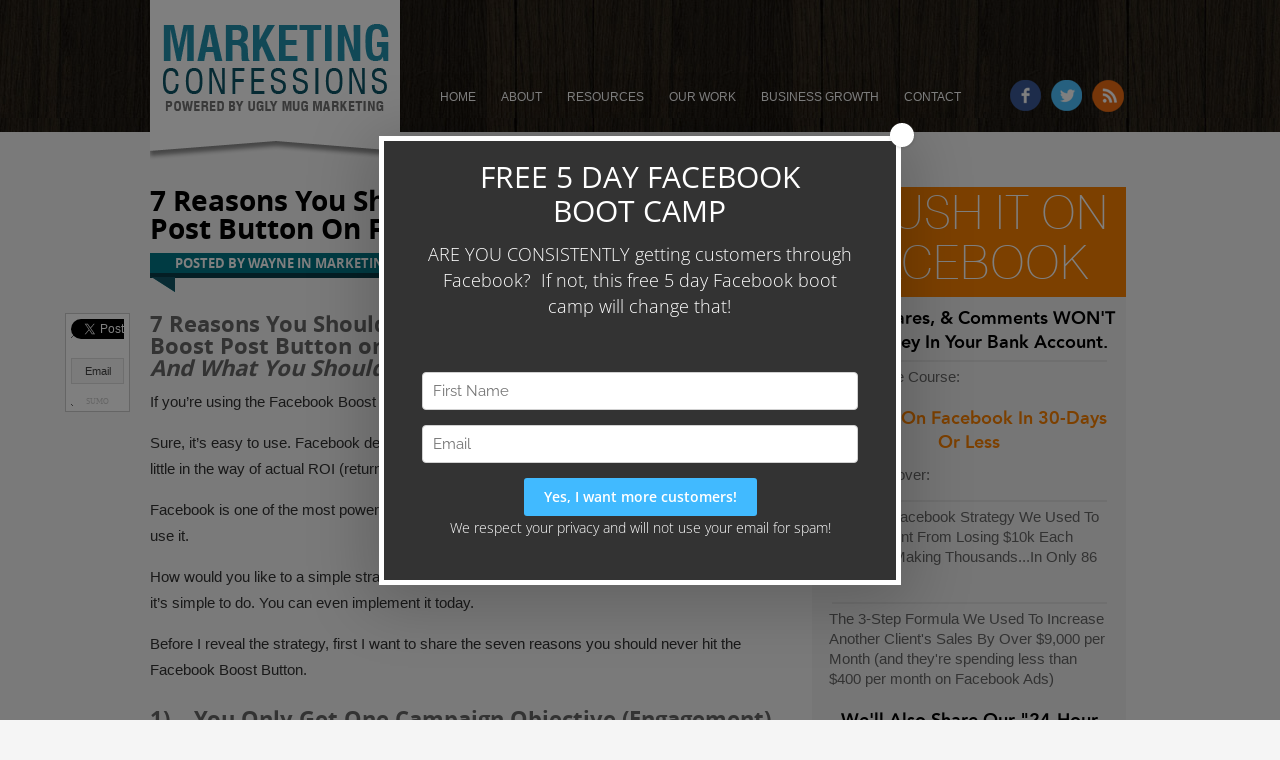

--- FILE ---
content_type: text/html; charset=UTF-8
request_url: http://marketingconfessions.com/2015/09/7-reasons-you-should-never-hit-the-boost-post-button-on-facebook/
body_size: 20814
content:
<!DOCTYPE html>
<!--[if IE 7]>
<html class="ie ie7" lang="en-US">
<![endif]-->
<!--[if IE 8]>
<html class="ie ie8" lang="en-US">
<![endif]-->
<!--[if !(IE 7) | !(IE 8) ]><!-->
<html lang="en-US">
<!--<![endif]-->
<head>
	<meta charset="UTF-8">
	<meta name="viewport" content="width=device-width">				
    
        
	<title>7 Reasons You Should NEVER Hit the Boost Post Button</title>
	<link rel="profile" href="http://gmpg.org/xfn/11">
	<link rel="pingback" href="http://marketingconfessions.com/xmlrpc.php">
	<!--[if lt IE 9]>
	<script src="http://marketingconfessions.com/wp-content/themes/custom/js/html5.js"></script>
	<![endif]-->
	<meta name='robots' content='index, follow, max-image-preview:large, max-snippet:-1, max-video-preview:-1' />
	<style>img:is([sizes="auto" i], [sizes^="auto," i]) { contain-intrinsic-size: 3000px 1500px }</style>
	
	<!-- This site is optimized with the Yoast SEO plugin v19.13 - https://yoast.com/wordpress/plugins/seo/ -->
	<meta name="description" content="If you’re using the Facebook boost post button you’re wasting money. Here&#039;s a free tool that will deliver far higher ROI on your ads. Don&#039;t miss this." />
	<link rel="canonical" href="http://marketingconfessions.com/2015/09/7-reasons-you-should-never-hit-the-boost-post-button-on-facebook/" />
	<meta name="twitter:label1" content="Written by" />
	<meta name="twitter:data1" content="Wayne" />
	<meta name="twitter:label2" content="Est. reading time" />
	<meta name="twitter:data2" content="8 minutes" />
	<script type="application/ld+json" class="yoast-schema-graph">{"@context":"https://schema.org","@graph":[{"@type":"WebPage","@id":"http://marketingconfessions.com/2015/09/7-reasons-you-should-never-hit-the-boost-post-button-on-facebook/","url":"http://marketingconfessions.com/2015/09/7-reasons-you-should-never-hit-the-boost-post-button-on-facebook/","name":"7 Reasons You Should NEVER Hit the Boost Post Button","isPartOf":{"@id":"http://marketingconfessions.com/#website"},"primaryImageOfPage":{"@id":"http://marketingconfessions.com/2015/09/7-reasons-you-should-never-hit-the-boost-post-button-on-facebook/#primaryimage"},"image":{"@id":"http://marketingconfessions.com/2015/09/7-reasons-you-should-never-hit-the-boost-post-button-on-facebook/#primaryimage"},"thumbnailUrl":"http://marketingconfessions.com/wp-content/uploads/2015/09/fb-objectives-1024x805.png","datePublished":"2015-09-30T13:17:17+00:00","dateModified":"2021-08-11T16:22:35+00:00","author":{"@id":"http://marketingconfessions.com/#/schema/person/b1fbb6e010df45ebb7f58e7f4e77ed73"},"description":"If you’re using the Facebook boost post button you’re wasting money. Here's a free tool that will deliver far higher ROI on your ads. Don't miss this.","inLanguage":"en-US","potentialAction":[{"@type":"ReadAction","target":["http://marketingconfessions.com/2015/09/7-reasons-you-should-never-hit-the-boost-post-button-on-facebook/"]}]},{"@type":"ImageObject","inLanguage":"en-US","@id":"http://marketingconfessions.com/2015/09/7-reasons-you-should-never-hit-the-boost-post-button-on-facebook/#primaryimage","url":"http://marketingconfessions.com/wp-content/uploads/2015/09/fb-objectives.png","contentUrl":"http://marketingconfessions.com/wp-content/uploads/2015/09/fb-objectives.png","width":1208,"height":950},{"@type":"WebSite","@id":"http://marketingconfessions.com/#website","url":"http://marketingconfessions.com/","name":"Marketing Confessions","description":"Marketing And Websites That Work","potentialAction":[{"@type":"SearchAction","target":{"@type":"EntryPoint","urlTemplate":"http://marketingconfessions.com/?s={search_term_string}"},"query-input":"required name=search_term_string"}],"inLanguage":"en-US"},{"@type":"Person","@id":"http://marketingconfessions.com/#/schema/person/b1fbb6e010df45ebb7f58e7f4e77ed73","name":"Wayne","image":{"@type":"ImageObject","inLanguage":"en-US","@id":"http://marketingconfessions.com/#/schema/person/image/","url":"https://secure.gravatar.com/avatar/444ccaaa4e73f5a292e6f2ed63c8b60e94b042fdd32bd338bbd8b2ac3398512a?s=96&d=mm&r=g","contentUrl":"https://secure.gravatar.com/avatar/444ccaaa4e73f5a292e6f2ed63c8b60e94b042fdd32bd338bbd8b2ac3398512a?s=96&d=mm&r=g","caption":"Wayne"},"sameAs":["http://www.UglyMugMarketing.com"],"url":"http://marketingconfessions.com/author/admin/"}]}</script>
	<!-- / Yoast SEO plugin. -->


<link rel='dns-prefetch' href='//fonts.googleapis.com' />
<link rel="alternate" type="application/rss+xml" title="Marketing Confessions &raquo; Feed" href="http://marketingconfessions.com/feed/" />
<link rel="alternate" type="application/rss+xml" title="Marketing Confessions &raquo; Comments Feed" href="http://marketingconfessions.com/comments/feed/" />
<script type="text/javascript" id="wpp-js" src="http://marketingconfessions.com/wp-content/plugins/wordpress-popular-posts/assets/js/wpp.min.js?ver=7.3.3" data-sampling="0" data-sampling-rate="100" data-api-url="http://marketingconfessions.com/wp-json/wordpress-popular-posts" data-post-id="3656" data-token="b53749a837" data-lang="0" data-debug="0"></script>
<link rel="alternate" type="application/rss+xml" title="Marketing Confessions &raquo; 7 Reasons You Should NEVER Hit the Boost Post Button on Facebook Comments Feed" href="http://marketingconfessions.com/2015/09/7-reasons-you-should-never-hit-the-boost-post-button-on-facebook/feed/" />
<script type="text/javascript">
/* <![CDATA[ */
window._wpemojiSettings = {"baseUrl":"https:\/\/s.w.org\/images\/core\/emoji\/16.0.1\/72x72\/","ext":".png","svgUrl":"https:\/\/s.w.org\/images\/core\/emoji\/16.0.1\/svg\/","svgExt":".svg","source":{"concatemoji":"http:\/\/marketingconfessions.com\/wp-includes\/js\/wp-emoji-release.min.js?ver=6.8.3"}};
/*! This file is auto-generated */
!function(s,n){var o,i,e;function c(e){try{var t={supportTests:e,timestamp:(new Date).valueOf()};sessionStorage.setItem(o,JSON.stringify(t))}catch(e){}}function p(e,t,n){e.clearRect(0,0,e.canvas.width,e.canvas.height),e.fillText(t,0,0);var t=new Uint32Array(e.getImageData(0,0,e.canvas.width,e.canvas.height).data),a=(e.clearRect(0,0,e.canvas.width,e.canvas.height),e.fillText(n,0,0),new Uint32Array(e.getImageData(0,0,e.canvas.width,e.canvas.height).data));return t.every(function(e,t){return e===a[t]})}function u(e,t){e.clearRect(0,0,e.canvas.width,e.canvas.height),e.fillText(t,0,0);for(var n=e.getImageData(16,16,1,1),a=0;a<n.data.length;a++)if(0!==n.data[a])return!1;return!0}function f(e,t,n,a){switch(t){case"flag":return n(e,"\ud83c\udff3\ufe0f\u200d\u26a7\ufe0f","\ud83c\udff3\ufe0f\u200b\u26a7\ufe0f")?!1:!n(e,"\ud83c\udde8\ud83c\uddf6","\ud83c\udde8\u200b\ud83c\uddf6")&&!n(e,"\ud83c\udff4\udb40\udc67\udb40\udc62\udb40\udc65\udb40\udc6e\udb40\udc67\udb40\udc7f","\ud83c\udff4\u200b\udb40\udc67\u200b\udb40\udc62\u200b\udb40\udc65\u200b\udb40\udc6e\u200b\udb40\udc67\u200b\udb40\udc7f");case"emoji":return!a(e,"\ud83e\udedf")}return!1}function g(e,t,n,a){var r="undefined"!=typeof WorkerGlobalScope&&self instanceof WorkerGlobalScope?new OffscreenCanvas(300,150):s.createElement("canvas"),o=r.getContext("2d",{willReadFrequently:!0}),i=(o.textBaseline="top",o.font="600 32px Arial",{});return e.forEach(function(e){i[e]=t(o,e,n,a)}),i}function t(e){var t=s.createElement("script");t.src=e,t.defer=!0,s.head.appendChild(t)}"undefined"!=typeof Promise&&(o="wpEmojiSettingsSupports",i=["flag","emoji"],n.supports={everything:!0,everythingExceptFlag:!0},e=new Promise(function(e){s.addEventListener("DOMContentLoaded",e,{once:!0})}),new Promise(function(t){var n=function(){try{var e=JSON.parse(sessionStorage.getItem(o));if("object"==typeof e&&"number"==typeof e.timestamp&&(new Date).valueOf()<e.timestamp+604800&&"object"==typeof e.supportTests)return e.supportTests}catch(e){}return null}();if(!n){if("undefined"!=typeof Worker&&"undefined"!=typeof OffscreenCanvas&&"undefined"!=typeof URL&&URL.createObjectURL&&"undefined"!=typeof Blob)try{var e="postMessage("+g.toString()+"("+[JSON.stringify(i),f.toString(),p.toString(),u.toString()].join(",")+"));",a=new Blob([e],{type:"text/javascript"}),r=new Worker(URL.createObjectURL(a),{name:"wpTestEmojiSupports"});return void(r.onmessage=function(e){c(n=e.data),r.terminate(),t(n)})}catch(e){}c(n=g(i,f,p,u))}t(n)}).then(function(e){for(var t in e)n.supports[t]=e[t],n.supports.everything=n.supports.everything&&n.supports[t],"flag"!==t&&(n.supports.everythingExceptFlag=n.supports.everythingExceptFlag&&n.supports[t]);n.supports.everythingExceptFlag=n.supports.everythingExceptFlag&&!n.supports.flag,n.DOMReady=!1,n.readyCallback=function(){n.DOMReady=!0}}).then(function(){return e}).then(function(){var e;n.supports.everything||(n.readyCallback(),(e=n.source||{}).concatemoji?t(e.concatemoji):e.wpemoji&&e.twemoji&&(t(e.twemoji),t(e.wpemoji)))}))}((window,document),window._wpemojiSettings);
/* ]]> */
</script>
<style id='wp-emoji-styles-inline-css' type='text/css'>

	img.wp-smiley, img.emoji {
		display: inline !important;
		border: none !important;
		box-shadow: none !important;
		height: 1em !important;
		width: 1em !important;
		margin: 0 0.07em !important;
		vertical-align: -0.1em !important;
		background: none !important;
		padding: 0 !important;
	}
</style>
<link rel='stylesheet' id='wp-block-library-css' href='http://marketingconfessions.com/wp-includes/css/dist/block-library/style.min.css?ver=6.8.3' type='text/css' media='all' />
<style id='classic-theme-styles-inline-css' type='text/css'>
/*! This file is auto-generated */
.wp-block-button__link{color:#fff;background-color:#32373c;border-radius:9999px;box-shadow:none;text-decoration:none;padding:calc(.667em + 2px) calc(1.333em + 2px);font-size:1.125em}.wp-block-file__button{background:#32373c;color:#fff;text-decoration:none}
</style>
<style id='global-styles-inline-css' type='text/css'>
:root{--wp--preset--aspect-ratio--square: 1;--wp--preset--aspect-ratio--4-3: 4/3;--wp--preset--aspect-ratio--3-4: 3/4;--wp--preset--aspect-ratio--3-2: 3/2;--wp--preset--aspect-ratio--2-3: 2/3;--wp--preset--aspect-ratio--16-9: 16/9;--wp--preset--aspect-ratio--9-16: 9/16;--wp--preset--color--black: #000000;--wp--preset--color--cyan-bluish-gray: #abb8c3;--wp--preset--color--white: #ffffff;--wp--preset--color--pale-pink: #f78da7;--wp--preset--color--vivid-red: #cf2e2e;--wp--preset--color--luminous-vivid-orange: #ff6900;--wp--preset--color--luminous-vivid-amber: #fcb900;--wp--preset--color--light-green-cyan: #7bdcb5;--wp--preset--color--vivid-green-cyan: #00d084;--wp--preset--color--pale-cyan-blue: #8ed1fc;--wp--preset--color--vivid-cyan-blue: #0693e3;--wp--preset--color--vivid-purple: #9b51e0;--wp--preset--gradient--vivid-cyan-blue-to-vivid-purple: linear-gradient(135deg,rgba(6,147,227,1) 0%,rgb(155,81,224) 100%);--wp--preset--gradient--light-green-cyan-to-vivid-green-cyan: linear-gradient(135deg,rgb(122,220,180) 0%,rgb(0,208,130) 100%);--wp--preset--gradient--luminous-vivid-amber-to-luminous-vivid-orange: linear-gradient(135deg,rgba(252,185,0,1) 0%,rgba(255,105,0,1) 100%);--wp--preset--gradient--luminous-vivid-orange-to-vivid-red: linear-gradient(135deg,rgba(255,105,0,1) 0%,rgb(207,46,46) 100%);--wp--preset--gradient--very-light-gray-to-cyan-bluish-gray: linear-gradient(135deg,rgb(238,238,238) 0%,rgb(169,184,195) 100%);--wp--preset--gradient--cool-to-warm-spectrum: linear-gradient(135deg,rgb(74,234,220) 0%,rgb(151,120,209) 20%,rgb(207,42,186) 40%,rgb(238,44,130) 60%,rgb(251,105,98) 80%,rgb(254,248,76) 100%);--wp--preset--gradient--blush-light-purple: linear-gradient(135deg,rgb(255,206,236) 0%,rgb(152,150,240) 100%);--wp--preset--gradient--blush-bordeaux: linear-gradient(135deg,rgb(254,205,165) 0%,rgb(254,45,45) 50%,rgb(107,0,62) 100%);--wp--preset--gradient--luminous-dusk: linear-gradient(135deg,rgb(255,203,112) 0%,rgb(199,81,192) 50%,rgb(65,88,208) 100%);--wp--preset--gradient--pale-ocean: linear-gradient(135deg,rgb(255,245,203) 0%,rgb(182,227,212) 50%,rgb(51,167,181) 100%);--wp--preset--gradient--electric-grass: linear-gradient(135deg,rgb(202,248,128) 0%,rgb(113,206,126) 100%);--wp--preset--gradient--midnight: linear-gradient(135deg,rgb(2,3,129) 0%,rgb(40,116,252) 100%);--wp--preset--font-size--small: 13px;--wp--preset--font-size--medium: 20px;--wp--preset--font-size--large: 36px;--wp--preset--font-size--x-large: 42px;--wp--preset--spacing--20: 0.44rem;--wp--preset--spacing--30: 0.67rem;--wp--preset--spacing--40: 1rem;--wp--preset--spacing--50: 1.5rem;--wp--preset--spacing--60: 2.25rem;--wp--preset--spacing--70: 3.38rem;--wp--preset--spacing--80: 5.06rem;--wp--preset--shadow--natural: 6px 6px 9px rgba(0, 0, 0, 0.2);--wp--preset--shadow--deep: 12px 12px 50px rgba(0, 0, 0, 0.4);--wp--preset--shadow--sharp: 6px 6px 0px rgba(0, 0, 0, 0.2);--wp--preset--shadow--outlined: 6px 6px 0px -3px rgba(255, 255, 255, 1), 6px 6px rgba(0, 0, 0, 1);--wp--preset--shadow--crisp: 6px 6px 0px rgba(0, 0, 0, 1);}:where(.is-layout-flex){gap: 0.5em;}:where(.is-layout-grid){gap: 0.5em;}body .is-layout-flex{display: flex;}.is-layout-flex{flex-wrap: wrap;align-items: center;}.is-layout-flex > :is(*, div){margin: 0;}body .is-layout-grid{display: grid;}.is-layout-grid > :is(*, div){margin: 0;}:where(.wp-block-columns.is-layout-flex){gap: 2em;}:where(.wp-block-columns.is-layout-grid){gap: 2em;}:where(.wp-block-post-template.is-layout-flex){gap: 1.25em;}:where(.wp-block-post-template.is-layout-grid){gap: 1.25em;}.has-black-color{color: var(--wp--preset--color--black) !important;}.has-cyan-bluish-gray-color{color: var(--wp--preset--color--cyan-bluish-gray) !important;}.has-white-color{color: var(--wp--preset--color--white) !important;}.has-pale-pink-color{color: var(--wp--preset--color--pale-pink) !important;}.has-vivid-red-color{color: var(--wp--preset--color--vivid-red) !important;}.has-luminous-vivid-orange-color{color: var(--wp--preset--color--luminous-vivid-orange) !important;}.has-luminous-vivid-amber-color{color: var(--wp--preset--color--luminous-vivid-amber) !important;}.has-light-green-cyan-color{color: var(--wp--preset--color--light-green-cyan) !important;}.has-vivid-green-cyan-color{color: var(--wp--preset--color--vivid-green-cyan) !important;}.has-pale-cyan-blue-color{color: var(--wp--preset--color--pale-cyan-blue) !important;}.has-vivid-cyan-blue-color{color: var(--wp--preset--color--vivid-cyan-blue) !important;}.has-vivid-purple-color{color: var(--wp--preset--color--vivid-purple) !important;}.has-black-background-color{background-color: var(--wp--preset--color--black) !important;}.has-cyan-bluish-gray-background-color{background-color: var(--wp--preset--color--cyan-bluish-gray) !important;}.has-white-background-color{background-color: var(--wp--preset--color--white) !important;}.has-pale-pink-background-color{background-color: var(--wp--preset--color--pale-pink) !important;}.has-vivid-red-background-color{background-color: var(--wp--preset--color--vivid-red) !important;}.has-luminous-vivid-orange-background-color{background-color: var(--wp--preset--color--luminous-vivid-orange) !important;}.has-luminous-vivid-amber-background-color{background-color: var(--wp--preset--color--luminous-vivid-amber) !important;}.has-light-green-cyan-background-color{background-color: var(--wp--preset--color--light-green-cyan) !important;}.has-vivid-green-cyan-background-color{background-color: var(--wp--preset--color--vivid-green-cyan) !important;}.has-pale-cyan-blue-background-color{background-color: var(--wp--preset--color--pale-cyan-blue) !important;}.has-vivid-cyan-blue-background-color{background-color: var(--wp--preset--color--vivid-cyan-blue) !important;}.has-vivid-purple-background-color{background-color: var(--wp--preset--color--vivid-purple) !important;}.has-black-border-color{border-color: var(--wp--preset--color--black) !important;}.has-cyan-bluish-gray-border-color{border-color: var(--wp--preset--color--cyan-bluish-gray) !important;}.has-white-border-color{border-color: var(--wp--preset--color--white) !important;}.has-pale-pink-border-color{border-color: var(--wp--preset--color--pale-pink) !important;}.has-vivid-red-border-color{border-color: var(--wp--preset--color--vivid-red) !important;}.has-luminous-vivid-orange-border-color{border-color: var(--wp--preset--color--luminous-vivid-orange) !important;}.has-luminous-vivid-amber-border-color{border-color: var(--wp--preset--color--luminous-vivid-amber) !important;}.has-light-green-cyan-border-color{border-color: var(--wp--preset--color--light-green-cyan) !important;}.has-vivid-green-cyan-border-color{border-color: var(--wp--preset--color--vivid-green-cyan) !important;}.has-pale-cyan-blue-border-color{border-color: var(--wp--preset--color--pale-cyan-blue) !important;}.has-vivid-cyan-blue-border-color{border-color: var(--wp--preset--color--vivid-cyan-blue) !important;}.has-vivid-purple-border-color{border-color: var(--wp--preset--color--vivid-purple) !important;}.has-vivid-cyan-blue-to-vivid-purple-gradient-background{background: var(--wp--preset--gradient--vivid-cyan-blue-to-vivid-purple) !important;}.has-light-green-cyan-to-vivid-green-cyan-gradient-background{background: var(--wp--preset--gradient--light-green-cyan-to-vivid-green-cyan) !important;}.has-luminous-vivid-amber-to-luminous-vivid-orange-gradient-background{background: var(--wp--preset--gradient--luminous-vivid-amber-to-luminous-vivid-orange) !important;}.has-luminous-vivid-orange-to-vivid-red-gradient-background{background: var(--wp--preset--gradient--luminous-vivid-orange-to-vivid-red) !important;}.has-very-light-gray-to-cyan-bluish-gray-gradient-background{background: var(--wp--preset--gradient--very-light-gray-to-cyan-bluish-gray) !important;}.has-cool-to-warm-spectrum-gradient-background{background: var(--wp--preset--gradient--cool-to-warm-spectrum) !important;}.has-blush-light-purple-gradient-background{background: var(--wp--preset--gradient--blush-light-purple) !important;}.has-blush-bordeaux-gradient-background{background: var(--wp--preset--gradient--blush-bordeaux) !important;}.has-luminous-dusk-gradient-background{background: var(--wp--preset--gradient--luminous-dusk) !important;}.has-pale-ocean-gradient-background{background: var(--wp--preset--gradient--pale-ocean) !important;}.has-electric-grass-gradient-background{background: var(--wp--preset--gradient--electric-grass) !important;}.has-midnight-gradient-background{background: var(--wp--preset--gradient--midnight) !important;}.has-small-font-size{font-size: var(--wp--preset--font-size--small) !important;}.has-medium-font-size{font-size: var(--wp--preset--font-size--medium) !important;}.has-large-font-size{font-size: var(--wp--preset--font-size--large) !important;}.has-x-large-font-size{font-size: var(--wp--preset--font-size--x-large) !important;}
:where(.wp-block-post-template.is-layout-flex){gap: 1.25em;}:where(.wp-block-post-template.is-layout-grid){gap: 1.25em;}
:where(.wp-block-columns.is-layout-flex){gap: 2em;}:where(.wp-block-columns.is-layout-grid){gap: 2em;}
:root :where(.wp-block-pullquote){font-size: 1.5em;line-height: 1.6;}
</style>
<link rel='stylesheet' id='st-widget-css' href='http://marketingconfessions.com/wp-content/plugins/share-this/css/style.css?ver=6.8.3' type='text/css' media='all' />
<link rel='stylesheet' id='sharebar-css' href='http://marketingconfessions.com/wp-content/plugins/sharebar/css/sharebar.css?ver=6.8.3' type='text/css' media='all' />
<link rel='stylesheet' id='wordpress-popular-posts-css-css' href='http://marketingconfessions.com/wp-content/plugins/wordpress-popular-posts/assets/css/wpp.css?ver=7.3.3' type='text/css' media='all' />
<link rel='stylesheet' id='twentyfourteen-lato-css' href='//fonts.googleapis.com/css?family=Lato%3A300%2C400%2C700%2C900%2C300italic%2C400italic%2C700italic' type='text/css' media='all' />
<link rel='stylesheet' id='genericons-css' href='http://marketingconfessions.com/wp-content/themes/custom/genericons/genericons.css?ver=3.0.2' type='text/css' media='all' />
<link rel='stylesheet' id='twentyfourteen-style-css' href='http://marketingconfessions.com/wp-content/themes/custom/style.css?ver=6.8.3' type='text/css' media='all' />
<!--[if lt IE 9]>
<link rel='stylesheet' id='twentyfourteen-ie-css' href='http://marketingconfessions.com/wp-content/themes/custom/css/ie.css?ver=20131205' type='text/css' media='all' />
<![endif]-->
<script type="text/javascript" src="http://marketingconfessions.com/wp-includes/js/jquery/jquery.min.js?ver=3.7.1" id="jquery-core-js"></script>
<script type="text/javascript" src="http://marketingconfessions.com/wp-includes/js/jquery/jquery-migrate.min.js?ver=3.4.1" id="jquery-migrate-js"></script>
<script type="text/javascript" src="http://marketingconfessions.com/wp-content/plugins/sharebar/js/sharebar.js?ver=6.8.3" id="sharebar-js"></script>
<link rel="https://api.w.org/" href="http://marketingconfessions.com/wp-json/" /><link rel="alternate" title="JSON" type="application/json" href="http://marketingconfessions.com/wp-json/wp/v2/posts/3656" /><link rel="EditURI" type="application/rsd+xml" title="RSD" href="http://marketingconfessions.com/xmlrpc.php?rsd" />
<meta name="generator" content="WordPress 6.8.3" />
<link rel='shortlink' href='http://marketingconfessions.com/?p=3656' />
<link rel="alternate" title="oEmbed (JSON)" type="application/json+oembed" href="http://marketingconfessions.com/wp-json/oembed/1.0/embed?url=http%3A%2F%2Fmarketingconfessions.com%2F2015%2F09%2F7-reasons-you-should-never-hit-the-boost-post-button-on-facebook%2F" />
<link rel="alternate" title="oEmbed (XML)" type="text/xml+oembed" href="http://marketingconfessions.com/wp-json/oembed/1.0/embed?url=http%3A%2F%2Fmarketingconfessions.com%2F2015%2F09%2F7-reasons-you-should-never-hit-the-boost-post-button-on-facebook%2F&#038;format=xml" />
<script charset="utf-8" type="text/javascript">var switchTo5x=true;</script>
<script charset="utf-8" type="text/javascript" src="http://w.sharethis.com/button/buttons.js"></script>
<script charset="utf-8" type="text/javascript">stLight.options({"publisher":"67aa1e2d-4c48-40b7-ba36-da5bb831b84d"});var st_type="wordpress4.1";</script>

<script type="text/javascript">jQuery(document).ready(function($) { $('.sharebar').sharebar({horizontal:'true',swidth:'65',minwidth:1000,position:'left',leftOffset:20,rightOffset:10}); });</script>
<!-- Sharebar Plugin by Monjurul Dolon (http://mdolon.com/) - more info at: http://devgrow.com/sharebar-wordpress-plugin -->
            <style id="wpp-loading-animation-styles">@-webkit-keyframes bgslide{from{background-position-x:0}to{background-position-x:-200%}}@keyframes bgslide{from{background-position-x:0}to{background-position-x:-200%}}.wpp-widget-block-placeholder,.wpp-shortcode-placeholder{margin:0 auto;width:60px;height:3px;background:#dd3737;background:linear-gradient(90deg,#dd3737 0%,#571313 10%,#dd3737 100%);background-size:200% auto;border-radius:3px;-webkit-animation:bgslide 1s infinite linear;animation:bgslide 1s infinite linear}</style>
            		<style type="text/css" id="wp-custom-css">
			/*You can add your own CSS here.Click the help icon above to learn more.*/nnn.BlogRightNav{ntwidth:314px;ntoverflow: hidden;n}nn		</style>
		    
        <link href="http://marketingconfessions.com/wp-content/themes/custom/css/common.css" rel="stylesheet" type="text/css" >

   	<link href="http://marketingconfessions.com/wp-content/themes/custom/css/validation.css" rel="stylesheet" type="text/css" >

    <link href="http://marketingconfessions.com/wp-content/themes/custom/css/custom-blog.css" rel="stylesheet" type="text/css" >
    <link href="http://marketingconfessions.com/wp-content/themes/custom/css/overlay.css" rel="stylesheet" type="text/css" >
    <link href="http://marketingconfessions.com/wp-content/themes/custom/css/custom-site.css" rel="stylesheet" type="text/css" >
    
    <script src="http://marketingconfessions.com/wp-content/themes/custom/js/marketing-confession.js" type="text/javascript"></script>
    <script src="http://marketingconfessions.com/wp-content/themes/custom/js/jquery.js" type="text/javascript"></script>
	<script src="http://marketingconfessions.com/wp-content/themes/custom/js/menu-js.js" type="text/javascript"></script>
    <script src="http://marketingconfessions.com/wp-content/themes/custom/js/jquery.validate.js" type="text/javascript"> </script>
    <script src="http://marketingconfessions.com/wp-content/themes/custom/js/home-validation.js" type="text/javascript"> </script>
    
    <script src="http://marketingconfessions.com/wp-content/themes/custom/js/analyze-js.js" type="text/javascript"> </script>



<script language="javascript" type="text/javascript">
    
jQuery(document).ready(function(){
	var Width =300;
	var $PreviousTab = 0 ;


	jQuery(".tab").click(function(e){
		e.preventDefault()
		CurrentLeft = ($PreviousTab) * Width ;

		$TAB = jQuery(".tab").index(this)  ;
		$PreviousTab = $TAB ;
		
		MoveLeft = (($TAB * Width) - CurrentLeft) ;
		
		jQuery(".tab").removeClass("on") ;
		jQuery(this).addClass("on") ;	
		
		
		moveobject("#scollTable",MoveLeft,true) ;
	}) ;
	
	function moveobject(objid, Right, MoveLeft) {
	
		if(MoveLeft) {
			jQuery(objid).animate({
				marginLeft: '-='+Right+'px' 
			},'slow') ;	
			// jQuery(objid).animate
		} 
	}	// function moveobject


}) ;	// jQuery(document).ready
</script>

    
</head>

<body class="wp-singular post-template-default single single-post postid-3656 single-format-standard wp-theme-custom masthead-fixed full-width singular">


	<div class="TopBg">
    	<div class="TopMainWrapper group ClearBoth">
        	<div class="Logo"><a href="http://marketingconfessions.com">Marketing Confession</a></div>
            <div class=" Nav">
            	<ul id="navigation">
                	<li><a href="http://marketingconfessions.com">Home </a></li>
                    <li><a href="http://marketingconfessions.com/wayne-mullins/">About</a></li>
                    <li><a href="http://marketingconfessions.com/resources/">Resources</a></li>
                	<li><a href="http://www.uglymugmarketing.com/">Our Work</a>
                    	<!--<ul>
                        	<li><a href="http://marketingconfessions.com/business-intervention/">Business Intervention</a></li>
                            <li><a href="http://marketingconfessions.com/make-more-money/">Marketing Intervention</a></li>
                            <li><a href="http://marketingconfessions.com/websites-that-work/">Websites That Work</a></li>
                            <li><a href="http://marketingconfessions.com/ugly-mug-productions/">Ugly Mug Productions</a></li>
                            <li><a href="http://marketingconfessions.com/other-necessities/">Other Necessities</a></li>
                        </ul>-->
                    
                    </li>
                	<li><a href="http://businessfreedomformula.com/" target="_blank">Business Growth</a>
                    </li>
                    <li><a href="http://marketingconfessions.com/contact-us/">Contact</a></li>
                    
                </ul>
            </div>
            <div class="TopSocial">
            	<div class="FacebookIcon"><a href="https://www.facebook.com/uglymugmarketing" target="_blank">FaceBook</a></div>
                <div class="TwitterIcon"><a href="https://twitter.com/UglyMarketing" target="_blank">Twitter</a></div>
                <div class="RssIcon"><a href="http://feeds.feedburner.com/marketingconfessions" target="_blank">Rss</a></div>
            </div>
            
  
        </div>
    </div>
    <a class="menu-link" href="#menu"><p></p><p></p><p></p></a>
    <div id="menu" class="menu">
        <ul>
            <li><a href="http://marketingconfessions.com">Home </a></li>
            <li><a href="http://marketingconfessions.com/wayne-mullins/">About</a></li>
            <li><a href="http://marketingconfessions.com/resources/">Resources</a></li>
            <li><a href="http://www.uglymugmarketing.com/">Our Work</a></li>
            
<!--            <li><a href="http://marketingconfessions.com/business-intervention/">Business Intervention</a></li>
            <li><a href="http://marketingconfessions.com/make-more-money/">Marketing Intervention</a></li>
            <li><a href="http://marketingconfessions.com/websites-that-work/">Websites That Work</a></li>
            <li><a href="http://marketingconfessions.com/ugly-mug-productions/">Ugly Mug Productions</a></li>
            <li><a href="http://marketingconfessions.com/other-necessities/">Other Necessities</a></li>
-->
            <li><a href="http://businessfreedomformula.com/" target="_blank">Business Growth</a></li>
                
            <!--<li><a href="http://marketingconfessions.com/earnings-disclaimer/">Earnings Disclaimer</a></li>
            <li><a href="http://marketingconfessions.com/affiliate-disclaimer/">Affiliate Disclaimer</a></li>
            <li><a href="http://marketingconfessions.com/terms-use/">Terms of Use</a></li>
            <li><a href="http://marketingconfessions.com/privacy-policy/">Privacy Policy</a></li>-->
                
            
            <li><a href="http://marketingconfessions.com/contact-us/">Contact</a></li>

        </ul>
    </div>
    
    
    <!--Header-->

	    
  	    <div class="IdxContainWrapper group ClearBoth">
	    	<div class="IdxContainLeft">

    
    	

	
			
<article id="post-3656" >
	
	
         <div class="IdxLeftWrapper">
            <h3>7 Reasons You Should NEVER Hit the Boost Post Button on Facebook</h3>                
                <div class="IdxLeftBg">
                    <h6> Posted by <a href="http://marketingconfessions.com/author/admin/">Wayne</a> in <a href="http://marketingconfessions.com/category/marketing/" rel="tag">Marketing</a>, <a href="http://marketingconfessions.com/category/social-media/" rel="tag">Social Media</a></h6>
                    <div class="IdxLeftBgImg"></div>
                </div>
                <div class="PaddingTB"></div>
                <div class="BlogListImg BlogDetailContainer">
                 
                 	                                                        <div style="margin-top:20px;"></div>
                            <p class="FOpensansRegular">
								
                                
                                <ul id="sharebar" style="background:#;border-color:#;">
<li><a href="http://twitter.com/share" class="twitter-share-button" data-count="vertical" data-via="UglyMarketing">Tweet</a><script type="text/javascript" src="http://platform.twitter.com/widgets.js"></script></li><li><script type="text/javascript" src="http://w.sharethis.com/button/buttons.js"></script><span class="st_facebook_vcount" displayText="Share"></span><span class="st_email" displayText="Email"></span><span class="st_sharethis" displayText="Share"></span></li><li><script type="text/javascript">(function() { var s = document.createElement('SCRIPT'), s1 = document.getElementsByTagName('SCRIPT')[0]; s.type = 'text/javascript'; s.async = true; s.src = 'http://widgets.digg.com/buttons.js'; s1.parentNode.insertBefore(s, s1); })(); </script><a class="DiggThisButton DiggMedium"></a></li><li><a href="mailto:?subject=http://marketingconfessions.com/2015/09/7-reasons-you-should-never-hit-the-boost-post-button-on-facebook/" class="sharebar-button email">Email</a></li><li class="credit"><a rel="nofollow" href="http://sumo.com/" target="_blank">Sumo</a></li></ul><ul id="sharebarx">
<li><a href="http://twitter.com/share" class="twitter-share-button" data-count="horizontal" data-via="UglyMarketing">Tweet</a><script type="text/javascript" src="http://platform.twitter.com/widgets.js"></script></li><li><span class="st_facebook_hcount" displayText="Share"></span><span class="st_email" displayText="Email"></span><span class="st_sharethis" displayText="Share"></span></li><li><script type="text/javascript">(function() { var s = document.createElement('SCRIPT'), s1 = document.getElementsByTagName('SCRIPT')[0]; s.type = 'text/javascript'; s.async = true; s.src = 'http://widgets.digg.com/buttons.js'; s1.parentNode.insertBefore(s, s1); })(); </script><a class="DiggThisButton DiggCompact"></a></li><li><a href="mailto:?subject=http://marketingconfessions.com/2015/09/7-reasons-you-should-never-hit-the-boost-post-button-on-facebook/" class="sharebar-button email">Email</a></li></ul><h3>7 Reasons You Should NEVER Hit the<br />
Boost Post Button on Facebook<br />
<em>And What You Should Do Instead</em></h3>
<p>If you’re using the Facebook Boost button you’re wasting money!</p>
<p>Sure, it’s easy to use. Facebook delivers plenty of Likes, Shares, and Comments &#8211; but very little in the way of actual ROI (return on investment).</p>
<p>Facebook is one of the most powerful marketing tools on the planet&#8230;when you know how to use it.</p>
<p>How would you like to a simple strategy that will deliver tremendous ROI? And the best part is it’s simple to do. You can even implement it today.</p>
<p>Before I reveal the strategy, first I want to share the seven reasons you should never hit the Facebook Boost Button.</p>
<h3>1)    You Only Get One Campaign Objective (Engagement)</h3>
<p>When you hit the Boost Post button, Facebook runs an Engagement Campaign for you. The purpose of an Engagement Campaign is to get more Likes, Shares, and Comments for your post. On the surface, there’s nothing wrong with getting more Likes, Shares, and Comments &#8211; but rest assured there are many other high ROI Facebook campaigns you could be running.</p>
<p>If you’ve only ever hit the Boost Post button, chances are good you’re not even aware Facebook currently offers ten different campaign objectives. Here are Facebook’s current ten campaign objectives.  Nine of them aren’t found when clicking the Boost Post button.</p>
<p><a href="http://marketingconfessions.com/wp-content/uploads/2015/09/fb-objectives.png"><img fetchpriority="high" decoding="async" class="aligncenter wp-image-3664 size-large" src="http://marketingconfessions.com/wp-content/uploads/2015/09/fb-objectives-1024x805.png" alt="fb - objectives" width="657" height="516" srcset="http://marketingconfessions.com/wp-content/uploads/2015/09/fb-objectives-1024x805.png 1024w, http://marketingconfessions.com/wp-content/uploads/2015/09/fb-objectives-300x236.png 300w, http://marketingconfessions.com/wp-content/uploads/2015/09/fb-objectives.png 1208w" sizes="(max-width: 657px) 100vw, 657px" /></a></p>
<p>More on each of these ten campaign objectives later, but for now let’s talk about why the Facebook Boost Post button only gives you one option for your campaign objective.</p>
<p>When you run a Facebook Engagement campaign (aka &#8211; hit the Boost Post button), Facebook delivers your ad to people who are most apt to Like, Share, and/or Comment on your post. And when someone does any of those three things it creates a very visual measurement.</p>
<p>You and everyone who comes to your Facebook page see all the Likes, Shares, and Comments. This does two very subtle things: 1) it gets others to Like, Share, and Comment; 2) it creates social proof &#8211; the illusion that you’re getting great results from your Boost.</p>
<h4>Likes, Shares, and Comments don’t put money in your bank account.</h4>
<h3>2)    The Demographic Options are Very Limited</h3>
<p>Marketing guru, Dan Kennedy, teaches that the more clearly you define and understand your ideal client, the more effective your marketing becomes. When you click the Boost Post button, Facebook gives you three initial demographic/audience options.</p>
<p><a href="http://marketingconfessions.com/wp-content/uploads/2015/09/audience.png"><img decoding="async" class="aligncenter size-large wp-image-3658" src="http://marketingconfessions.com/wp-content/uploads/2015/09/audience-1024x565.png" alt="audience" width="657" height="363" srcset="http://marketingconfessions.com/wp-content/uploads/2015/09/audience-1024x565.png 1024w, http://marketingconfessions.com/wp-content/uploads/2015/09/audience-300x166.png 300w, http://marketingconfessions.com/wp-content/uploads/2015/09/audience-672x372.png 672w, http://marketingconfessions.com/wp-content/uploads/2015/09/audience.png 1906w" sizes="(max-width: 657px) 100vw, 657px" /></a></p>
<p>Based on our surveys, over 70 percent of people who click the Boost Post button leave the audience target as “People who like your Page.” Over 20 percent of people occasionally select “People who like your Page and their friends.” This leaves less than 10 percent who select “People you choose through targeting.”</p>
<p>The truth is, even though it’s the last option (“people you choose through targeting”) &#8211; it has the power to deliver the highest ROI of all three. Sadly, the vast majority of people never click it.</p>
<p>Even if you’re one of the few who has given it a try, you’re only seeing a small fraction of the targeting capabilities that exist with Facebook ads. Here are the options offered to you when you click “edit your audience.”</p>
<p><a href="http://marketingconfessions.com/wp-content/uploads/2015/09/audience1.png"><img decoding="async" class="aligncenter size-large wp-image-3659" src="http://marketingconfessions.com/wp-content/uploads/2015/09/audience1-1024x561.png" alt="audience1" width="657" height="360" srcset="http://marketingconfessions.com/wp-content/uploads/2015/09/audience1-1024x561.png 1024w, http://marketingconfessions.com/wp-content/uploads/2015/09/audience1-300x164.png 300w, http://marketingconfessions.com/wp-content/uploads/2015/09/audience1.png 1902w" sizes="(max-width: 657px) 100vw, 657px" /></a></p>
<p>Sure, these options look good. But when you compare these with demographic options available through <a href="http://uglymugmarketing.com/social" target="_blank" rel="noopener">Facebook’s Power Editor</a> (more on this later), it looks a bit anemic.</p>
<h3>3)    There are NO Behavior Options</h3>
<p>Do you ever check-in at restaurants on Facebook? Do you ever make Facebook posts from other places &#8211; like while you’re on vacation? Do you make posts about purchases you’ve recently made?</p>
<p>Okay maybe you don’t, but a large portion of Facebook users do, and Facebook keeps track of all of this information, and builds extremely accurate profiles of their users. According to some recent <a href="http://www.newsweek.com/does-facebook-know-you-better-your-mother-or-roommate-299171" target="_blank" rel="noopener">research by Wu Youyou and Michal Kosinski</a>, computers monitoring Facebook Likes can more accurately predict someone’s personality than co-workers, friends, family, and even spouses.</p>
<p style="padding-left: 30px;"><em>“With just 10 likes, the computer did a better job predicting someone’s personality than a co-worker did; with 70 likes, it beat friends’ and roommates’ judgments; with 150 likes, it superseded that of family members; and with 300 likes, it was even better than a spouse.”</em></p>
<p>Crazy! And a little scary, right?</p>
<p>Maybe so, but it is wonderful news for you as a marketer. The data Facebook gathers gives you an uncanny ability to laser target your perfect audience. Unfortunately, this laser-like targeting isn’t available when you click the Boost Post button.</p>
<p>Let’s say you own a men’s clothing store and you want to target men likely to purchase new clothes. Using Power Editor, Facebook allows you to target men, based on their actual purchase behavior, who have made and are likely to make new wardrobe purchases.</p>
<p><a href="http://marketingconfessions.com/wp-content/uploads/2015/09/behaviors.png"><img loading="lazy" decoding="async" class="aligncenter size-large wp-image-3661" src="http://marketingconfessions.com/wp-content/uploads/2015/09/behaviors-1024x766.png" alt="behaviors" width="657" height="491" srcset="http://marketingconfessions.com/wp-content/uploads/2015/09/behaviors-1024x766.png 1024w, http://marketingconfessions.com/wp-content/uploads/2015/09/behaviors-300x225.png 300w, http://marketingconfessions.com/wp-content/uploads/2015/09/behaviors.png 1694w" sizes="auto, (max-width: 657px) 100vw, 657px" /></a></p>
<p>This alone should be reason enough to never hit the Boost Button again. But if you’re still not convinced…keep reading.</p>
<h3>4)    You Can’t Customize The Delivery Schedule</h3>
<p>When you click the Boost Post button, the only delivery schedule option you have is when you would like for your ad to end. That’s a good feature. It keeps you from boosting a post and then forgetting about the boost as your credit card bill keeps going up. Scheduling the end date really doesn’t provide much other value.</p>
<p><a href="http://marketingconfessions.com/wp-content/uploads/2015/09/duration.png"><img loading="lazy" decoding="async" class="aligncenter size-large wp-image-3663" src="http://marketingconfessions.com/wp-content/uploads/2015/09/duration-1024x561.png" alt="duration" width="657" height="360" srcset="http://marketingconfessions.com/wp-content/uploads/2015/09/duration-1024x561.png 1024w, http://marketingconfessions.com/wp-content/uploads/2015/09/duration-300x164.png 300w, http://marketingconfessions.com/wp-content/uploads/2015/09/duration.png 1886w" sizes="auto, (max-width: 657px) 100vw, 657px" /></a></p>
<p>To help me convince you to never hit the Boost Post button again, let’s assume you own a pizza restaurant. Your restaurant is a wood-fire oven restaurant open only for lunch and dinner.</p>
<p>As the great restaurateur that you are, you decide you’re going to start using Facebook to boost your lunch time traffic. Hmmm&#8230;how will you do this?</p>
<p>Well if you don’t use the Boost Post button and instead use Facebook’s Power Editor, you can easily have your ads appear during the “lunch decision” window (10 a.m. &#8211; noon). Look at how simple it is to set up.</p>
<p><a href="http://marketingconfessions.com/wp-content/uploads/2015/09/schedule1.png"><img loading="lazy" decoding="async" class="aligncenter size-large wp-image-3666" src="http://marketingconfessions.com/wp-content/uploads/2015/09/schedule1-1024x618.png" alt="schedule1" width="657" height="397" srcset="http://marketingconfessions.com/wp-content/uploads/2015/09/schedule1-1024x618.png 1024w, http://marketingconfessions.com/wp-content/uploads/2015/09/schedule1-300x181.png 300w, http://marketingconfessions.com/wp-content/uploads/2015/09/schedule1.png 1518w" sizes="auto, (max-width: 657px) 100vw, 657px" /></a></p>
<p>As a smart restaurateur you know most people don’t decide where they’re going for lunch until some time in the few hours before lunch. Fortunately with the Facebook Scheduling tool you’re able to select the exact time(s) you want your ad to appear – gaining tremendous targeting power &#8211; which can’t be utilized by clicking the Boost Post button.  <a href="http://uglymugmarketing.com/social" target="_blank" rel="noopener">Learn more here</a>.</p>
<h3>5)    You Can’t Add a Headline</h3>
<p>Have you noticed that some ads in your News Feed look different than the posts you boost? Some have headlines &#8211; a bold text section directly under the image. Here’s an example.</p>
<p><a href="http://marketingconfessions.com/wp-content/uploads/2015/09/headline.png"><img loading="lazy" decoding="async" class="aligncenter size-large wp-image-3665" src="http://marketingconfessions.com/wp-content/uploads/2015/09/headline-976x1024.png" alt="headline" width="657" height="689" srcset="http://marketingconfessions.com/wp-content/uploads/2015/09/headline-976x1024.png 976w, http://marketingconfessions.com/wp-content/uploads/2015/09/headline-286x300.png 286w, http://marketingconfessions.com/wp-content/uploads/2015/09/headline.png 980w" sizes="auto, (max-width: 657px) 100vw, 657px" /></a></p>
<p>On the surface having the ability to add a headline may not seem like a big deal. However, when the primary goal of your campaign is to drive revenue, a headline is one great tool to help your ad stand out from the crowd.</p>
<p>The headline font size is substantially larger than all the other “competing” text in and around your ad. Winners often only win by a slight edge. Your headline, when crafted with skill, gives you that slight edge.</p>
<h3>6)    You Can’t Create Carousel Images</h3>
<p>What are carousel image ads? Glad you asked. Carousel image ads are those ads that include up to five photos which people can scroll through, each containing a short headline and description. Here’s an example.</p>
<p><a href="http://marketingconfessions.com/wp-content/uploads/2015/09/carousel.png"><img loading="lazy" decoding="async" class="aligncenter size-large wp-image-3662" src="http://marketingconfessions.com/wp-content/uploads/2015/09/carousel-962x1024.png" alt="carousel" width="657" height="699" srcset="http://marketingconfessions.com/wp-content/uploads/2015/09/carousel-962x1024.png 962w, http://marketingconfessions.com/wp-content/uploads/2015/09/carousel-282x300.png 282w, http://marketingconfessions.com/wp-content/uploads/2015/09/carousel.png 1024w" sizes="auto, (max-width: 657px) 100vw, 657px" /></a></p>
<p>To be honest, for the longest time  I thought carousel image ads were just another shiny object designed to entice people to spend money on Facebook. However, after significant split- testing, these carousel image ads almost always outperform regular image ads.</p>
<p><strong>Caveat</strong> &#8211; <em><strong>don’t take my word for it, do your own split-testing. Every audience is unique and as a result may respond differently.</strong></em></p>
<h3>7)    Run Invisible Posts</h3>
<p>Invisible posts are probably one the best hidden tools available within Facebook. But you’re not going to find them by clicking the Boost Post button.</p>
<p>So, what is an invisible post? An invisible post is a post that appears in others’ News Feeds, but does not appear on your Facebook page. This gives you the ability to run ads and promotions that people who like your Facebook page will never see. There is tremendous power in this approach.</p>
<p>This approach is great if you want to run a campaign to entice new people to your business. Maybe you have a special offer to get people in the door for the first time &#8211; and you don’t want your existing customers (people who already Like your Facebook page) to take advantage of this offer.</p>
<p>As a general rule of thumb, you want to keep your Facebook page 85 percent+ non-promotional. Meaning at least 8 out of every 10 posts you make to your Page should be informative and serve your audience. The few other posts can be promotional in nature.</p>
<p>Using an<a href="http://uglymugmarketing.com/social" target="_blank" rel="noopener"> invisible post</a> gives you the ability to continually sell and promote without driving your customers crazy. But again, creating an invisible post isn’t possible by clicking the Boost Post button.</p>
<h3>Conclusion</h3>
<p>If you want MORE than Likes, Shares, and Comments, then you need to avoid the Boost Post button.</p>
<p>By delivering Likes, Shares, and Comments, Facebook gives you social proof, causing you to believe you’re getting results. In reality, they’re using social proof to convince you to keep spending money by clicking the Boost Post button.</p>
<p>As a smart marketer, it’s your job to get the highest ROI out of each and every campaign. And unfortunately you won’t get this by clicking the Boost Post button.</p>
<p>If you want to get the MOST from your Facebook campaigns, you’ve got to learn how to use Facebook’s Power Editor. I’ve put together a detailed video walk-through of how you can begin quickly and easily experiencing the phenomenal results Power Editor can provide. You can <a href="http://uglymugmarketing.com/social" target="_blank" rel="noopener">get the entire series here</a>.</p>
<p class="no-break"><span st_url='http://marketingconfessions.com/2015/09/7-reasons-you-should-never-hit-the-boost-post-button-on-facebook/' st_title='7 Reasons You Should NEVER Hit the Boost Post Button on Facebook' class='st_facebook_vcount'></span><span st_via='uglymarketing' st_url='http://marketingconfessions.com/2015/09/7-reasons-you-should-never-hit-the-boost-post-button-on-facebook/' st_title='7 Reasons You Should NEVER Hit the Boost Post Button on Facebook' class='st_twitter_vcount'></span><span st_url='http://marketingconfessions.com/2015/09/7-reasons-you-should-never-hit-the-boost-post-button-on-facebook/' st_title='7 Reasons You Should NEVER Hit the Boost Post Button on Facebook' class='st_email_vcount'></span><span st_url='http://marketingconfessions.com/2015/09/7-reasons-you-should-never-hit-the-boost-post-button-on-facebook/' st_title='7 Reasons You Should NEVER Hit the Boost Post Button on Facebook' class='st_sharethis_vcount'></span><span st_url='http://marketingconfessions.com/2015/09/7-reasons-you-should-never-hit-the-boost-post-button-on-facebook/' st_title='7 Reasons You Should NEVER Hit the Boost Post Button on Facebook' class='st_fblike_vcount'></span><span st_url='http://marketingconfessions.com/2015/09/7-reasons-you-should-never-hit-the-boost-post-button-on-facebook/' st_title='7 Reasons You Should NEVER Hit the Boost Post Button on Facebook' class='st_plusone_vcount'></span><span st_url='http://marketingconfessions.com/2015/09/7-reasons-you-should-never-hit-the-boost-post-button-on-facebook/' st_title='7 Reasons You Should NEVER Hit the Boost Post Button on Facebook' class='st_pinterest_vcount'></span></p>                          	</p>
                            
                            <div>&nbsp;</div><div class="IdxRightTop">CRUSH IT ON FACEBOOK</div>
             <div class="IdxRightBottom">
                <ul class="BlogLi">
                	<li><strong>Likes, Shares, & Comments </strong> WON'T Put Money In Your Bank Account.</li>
                    <li><strong>In Our Free Course:</strong> <span class="TextColor3">Crush It On Facebook In 30-Days Or Less</span></li>
                    <li><strong>You'll Discover:</strong> A Simple Facebook Strategy We Used To Take a Client From Losing $10k Each Month To Making Thousands...In Only 86 Days.</li>
                    <li>The 3-Step Formula We Used To Increase Another Client's Sales By Over $9,000 per Month (and they're spending less than $400 per month on Facebook Ads)</li>
                </ul>
                <div class="HeadText" style="font-size:18px;">We'll Also Share Our "24-Hour Audience Identifier Campaign"</div>
                <div class="group ClearBoth TAC" >
                	
                	<div class="BlogIdxRightForm TAC " style="width:60%; float:none; margin:0px auto;">
					<br>
                    
                    <form id="frmBlogDetail" name="frmBlogDetail" method="post" action="http://www.aweber.com/scripts/addlead.pl" target="_blank">
             <input type="hidden" name="meta_web_form_id" value="826781040"> 
             <input type="hidden" name="meta_split_id"> 
             <input type="hidden" name="listname" value="uglymug"> 
             <input type="hidden" name="redirect" value="http://www.aweber.com/thankyou-coi.htm?m=video" id="redirect_ce335ce34486db84088d8bdce952f058"> 
             <input type="hidden" name="meta_adtracking" value="New_Form_826781040"> 
             <input type="hidden" name="meta_message" value="1"> 
             <input type="hidden" name="meta_required" value="email"> 
             <input type="hidden" name="meta_tooltip">

                    
                        <input type="text" name="name" id="name" placeholder="Your Name">
                        <input type="email" name="email" id="email" placeholder="Your Email">
                    <br><br>
                
                	<div class="Button1"><a href="#" id="BlogSubmitForm"><strong>Yes, Send My Free Course</strong></a></div>

                </form>
                    
                    
                     
               
               
            </div>

                            
                                             
                 </div>
                 <div class="BlogHorLine MarginTop20"></div>
            </div>                 
                 </div>
                 
            </div>

	    
</article><!-- #post-## -->
	<nav class="navigation post-navigation" role="navigation" style="padding-top:10px; padding-bottom:10px;">
		<h1 class="screen-reader-text">Post navigation</h1>
		<div class="nav-links">
			<a href="http://marketingconfessions.com/2015/08/interview-with-michael-levine/" rel="prev"><div class="meta-nav" style="float:left;">&laquo; Previous Post</div></a><a href="http://marketingconfessions.com/2015/10/facebook-jab-strategy-how-to-get-the-most-out-of-posting-to-your-business-page/" rel="next"><div class="meta-nav" style="float:right; ">Next Post &raquo;</div></a>		</div><!-- .nav-links -->
	</nav><!-- .navigation -->
    
    
	
<div id="comments" class="comments-area">

	
	<h2 class="comments-title">
		2 thoughts on &ldquo;7 Reasons You Should NEVER Hit the Boost Post Button on Facebook&rdquo;	</h2>

	
	<ol class="comment-list">
				<li id="comment-295430" class="pingback even thread-even depth-1">
			<div class="comment-body">
				Pingback: <a href="http://www.buildyourownblog.net/blog/top-ten-blogs-3/" class="url" rel="ugc external nofollow">Top Ten Blogs September 2015 - Build Your Own Blog</a> 			</div>
		</li><!-- #comment-## -->
		<li id="comment-302487" class="pingback odd alt thread-odd thread-alt depth-1">
			<div class="comment-body">
				Pingback: <a href="http://marketingconfessions.com/2015/10/increase-engagement-on-a-facebook-page/" class="url" rel="ugc">How to Increase Engagement On a Facebook Page</a> 			</div>
		</li><!-- #comment-## -->
	</ol><!-- .comment-list -->

	
	
	
		<div id="respond" class="comment-respond">
		<h3 id="reply-title" class="comment-reply-title">Leave a Reply <small><a rel="nofollow" id="cancel-comment-reply-link" href="/2015/09/7-reasons-you-should-never-hit-the-boost-post-button-on-facebook/#respond" style="display:none;">Cancel reply</a></small></h3><form action="http://marketingconfessions.com/wp-comments-post.php" method="post" id="commentform" class="comment-form"><p class="comment-notes"><span id="email-notes">Your email address will not be published.</span> <span class="required-field-message">Required fields are marked <span class="required">*</span></span></p><p class="comment-form-comment"><label for="comment">Comment <span class="required">*</span></label> <textarea id="comment" name="comment" cols="45" rows="8" maxlength="65525" required></textarea></p><p style="clear: both;" class="subscribe-to-comments">
			<input type="checkbox" name="subscribe" id="subscribe" value="subscribe" style="width: auto;" />
			<label for="subscribe">Notify me of followup comments via e-mail</label>
			</p><p class="comment-form-author"><label for="author">Name <span class="required">*</span></label> <input id="author" name="author" type="text" value="" size="30" maxlength="245" autocomplete="name" required /></p>
<p class="comment-form-email"><label for="email">Email <span class="required">*</span></label> <input id="email" name="email" type="email" value="" size="30" maxlength="100" aria-describedby="email-notes" autocomplete="email" required /></p>
<p class="comment-form-url"><label for="url">Website</label> <input id="url" name="url" type="url" value="" size="30" maxlength="200" autocomplete="url" /></p>
<p class="comment-form-cookies-consent"><input id="wp-comment-cookies-consent" name="wp-comment-cookies-consent" type="checkbox" value="yes" /> <label for="wp-comment-cookies-consent">Save my name, email, and website in this browser for the next time I comment.</label></p>
<p class="form-submit"><input name="submit" type="submit" id="submit" class="submit" value="Post Comment" /> <input type='hidden' name='comment_post_ID' value='3656' id='comment_post_ID' />
<input type='hidden' name='comment_parent' id='comment_parent' value='0' />
</p><p style="display: none;"><input type="hidden" id="akismet_comment_nonce" name="akismet_comment_nonce" value="4b08aafeb3" /></p><p style="display: none !important;" class="akismet-fields-container" data-prefix="ak_"><label>&#916;<textarea name="ak_hp_textarea" cols="45" rows="8" maxlength="100"></textarea></label><input type="hidden" id="ak_js_1" name="ak_js" value="136"/><script>document.getElementById( "ak_js_1" ).setAttribute( "value", ( new Date() ).getTime() );</script></p></form>	</div><!-- #respond -->
	
</div><!-- #comments -->
		


			
            </div>
            <div class="IdxContainRight">
                <div class="BlogRightNav">			<div class="textwidget"></div>
		</div><div class="BlogRightNav">			<div class="textwidget"></div>
		</div><div class="BlogRightNav">			<div class="textwidget">	<div class="IdxRightTop">CRUSH IT ON FACEBOOK</div>
	<div class="IdxRightBottom">
    	<h5> <strong>Likes, Shares, & Comments </strong> WON'T Put Money In Your Bank Account.</h5>
		<div class="HorLine1"></div>
        <p>In Our Free Course:</p>
        <h5 class="TextColor3">Crush It On Facebook In 30-Days Or Less</h5>
        <p> You'll Discover:</p>       
		<div class="HorLine1"></div>
        <p>A Simple Facebook Strategy We Used To Take a Client From Losing $10k Each Month To Making Thousands...In Only 86 Days.</p>
        <div class="HorLine1"></div>
        <p>The 3-Step Formula We Used To Increase Another Client's Sales By Over $9,000 per Month (and they're spending less than $400 per month on Facebook Ads)</p>
		<h5> <strong>We'll Also Share Our "24-Hour Audience Identifier Campaign"</strong></h5>
	
    	<div class="RightFreeCourceFormWrap" style="width: auto; padding-bottom:20px; ">
<script type='text/javascript' async='true' src='https://app.ontraport.com/js/ontraport/opt_assets/drivers/opf.js' data-opf-uid='p2c6927f43' data-opf-params='borderColor=#fff&borderSize=0px&embed=true&formHeight=164&formWidth=320px&popPosition=mc&instance=1927634551'></script>
<!-- OLD Code -->
    <!-- script type='text/javascript' async='true' src='https://app.ontraport.com/js/ontraport/opt_assets/drivers/opf.js' data-opf-uid='p2c6927f43' data-opf-params='borderColor=#fff&borderSize=0px&embed=true&formHeight=500&formWidth=100%&popPosition=mc&instance=n1681136889'></script -->
		</div>
</div>
<style>
.BlogRightNav{
	width:314px;
	overflow: hidden;
}
</style>
</div>
		</div><div class="BlogRightNav">			<div class="textwidget"><div class="IdxRightBottom1">
             	<div class="group ClearBoth">
                	<div class="IdxRightBanner">
                    	<a href="http://www.websitenowwhat.com/" target="_blank"> <img src="http://marketingconfessions.com/wp-content/themes/custom/images/img/now-what-img1.png" alt=" "> </a>
                   </div>
                    <div class="IdxRightBanner">
                    	<a href="http://marketingconfessions.com/2012/02/i-am-dying-x/" target="_blank"> <img src="http://marketingconfessions.com/wp-content/themes/custom/images/img/right-banner-img-2.png" alt=" "> </a>
                    </div>
                </div>
                
                <div class="group ClearBoth">
                	<div class="IdxRightBanner">
                    	<a href="http://www.websitenowwhat.com" target="_blank"><img src="http://marketingconfessions.com/wp-content/uploads/2015/03/right-banner-img-3.jpg" alt=" "></a>
                    </div>
                    <div class="IdxRightBanner">
                    	<a href="http://www.uglymugmarketing.com/" target="_blank"><img src="http://marketingconfessions.com/wp-content/themes/custom/images/img/right-banner-4.png" alt=" "></a>
                    </div>
                </div>
             
             </div></div>
		</div><div class="BlogRightNav">			<div class="textwidget"><div class="group ClearBoth IdxRightHitTab"><div class="IdxRightHit"><a href="#" class="on tab" >Current Hits</a></div><div class="IdxRightHit"><a href="#" class=" tab" >All Time</a></div><div class="IdxRightHit"><a href="#" class=" tab" >Wayne's Picks</a></div></div>
	   								<div class="IdxRightHitMain">
										<div class="tableContent">
											<div id="scollTable" class="scollTable"><div class="IdxContainTab"><ul class="IdxRightHitLiTab"><li><a href="http://marketingconfessions.com/2014/12/simple-software-helps-grow-business-50000-per-year-automaticallyontraport-review/">Simple Software Helps Grow ...</a></li><li><a href="http://marketingconfessions.com/2014/05/how-to-launch-a-book-online-6-lessons-from-jeff-walker/">How to Launch a ...</a></li><li><a href="http://marketingconfessions.com/2014/05/how-to-automate-your-business/">How to Automate Your ...</a></li><li><a href="http://marketingconfessions.com/2014/05/should-i-outsource-infographic/">Should I Outsource This? ...</a></li><li><a href="http://marketingconfessions.com/2014/04/mobile-will-kill-your-business/">MOBILE DEVICES WILL DESTROY ...</a></li></ul></div><div class="IdxContainTab"><ul class="IdxRightHitLiTab"><li><a href="http://marketingconfessions.com/2014/05/should-i-outsource-infographic/">Should I Outsource This? ...</a></li><li><a href="http://marketingconfessions.com/2014/04/mobile-will-kill-your-business/">MOBILE DEVICES WILL DESTROY ...</a></li><li><a href="http://marketingconfessions.com/2013/02/what-is-the-best-website-platform-is-wordpress-king/">What is the Best ...</a></li></ul></div><div class="IdxContainTab"><ul class="IdxRightHitLiTab"><li><a href="http://marketingconfessions.com/2014/05/how-to-launch-a-book-online-6-lessons-from-jeff-walker/">How to Launch a ...</a></li><li><a href="http://marketingconfessions.com/2014/05/how-to-automate-your-business/">How to Automate Your ...</a></li><li><a href="http://marketingconfessions.com/2014/05/should-i-outsource-infographic/">Should I Outsource This? ...</a></li><li><a href="http://marketingconfessions.com/2014/04/mobile-will-kill-your-business/">MOBILE DEVICES WILL DESTROY ...</a></li><li><a href="http://marketingconfessions.com/2014/03/advantages-and-disadvantages-of-hiring-freelancers/">Advantages and Disadvantages of ...</a></li></ul></div></div>
										</div>
									</div></div>
		</div><div class="BlogRightNav"><div class="IdxRightHitMain1">
					        <h2><strong>Categories</strong></h2></div>
			<ul>
					<li class="cat-item cat-item-13"><a href="http://marketingconfessions.com/category/books/">Books</a>
</li>
	<li class="cat-item cat-item-8"><a href="http://marketingconfessions.com/category/business-growth/">Business Growth</a>
</li>
	<li class="cat-item cat-item-19"><a href="http://marketingconfessions.com/category/copywriting/">Copywriting</a>
</li>
	<li class="cat-item cat-item-12"><a href="http://marketingconfessions.com/category/creative-thinking/">Creative Thinking</a>
</li>
	<li class="cat-item cat-item-23"><a href="http://marketingconfessions.com/category/customer-service/">Customer Service</a>
</li>
	<li class="cat-item cat-item-17"><a href="http://marketingconfessions.com/category/direct-mail/">Direct Mail</a>
</li>
	<li class="cat-item cat-item-14"><a href="http://marketingconfessions.com/category/entrepreneurial-leadership/">Entrepreneurial Leadership</a>
</li>
	<li class="cat-item cat-item-16"><a href="http://marketingconfessions.com/category/fire-yourself/">Fire Yourself</a>
</li>
	<li class="cat-item cat-item-26"><a href="http://marketingconfessions.com/category/freelance/">Freelance</a>
</li>
	<li class="cat-item cat-item-4"><a href="http://marketingconfessions.com/category/marketing/">Marketing</a>
</li>
	<li class="cat-item cat-item-24"><a href="http://marketingconfessions.com/category/mobile-devices/">Mobile Devices</a>
</li>
	<li class="cat-item cat-item-6"><a href="http://marketingconfessions.com/category/pay-per-click/">Pay Per Click</a>
</li>
	<li class="cat-item cat-item-22"><a href="http://marketingconfessions.com/category/sales/">Sales</a>
</li>
	<li class="cat-item cat-item-7"><a href="http://marketingconfessions.com/category/seo/">SEO</a>
</li>
	<li class="cat-item cat-item-11"><a href="http://marketingconfessions.com/category/social-media/">Social Media</a>
</li>
	<li class="cat-item cat-item-18"><a href="http://marketingconfessions.com/category/success/">Success</a>
</li>
	<li class="cat-item cat-item-21"><a href="http://marketingconfessions.com/category/time-management/">Time Management</a>
</li>
	<li class="cat-item cat-item-9"><a href="http://marketingconfessions.com/category/ugly-mug-marketing-projects/">Ugly Mug Projects</a>
</li>
	<li class="cat-item cat-item-10"><a href="http://marketingconfessions.com/category/video/">Video</a>
</li>
	<li class="cat-item cat-item-25"><a href="http://marketingconfessions.com/category/virtual-business/">virtual business</a>
</li>
	<li class="cat-item cat-item-20"><a href="http://marketingconfessions.com/category/visioning/">Visioning</a>
</li>
	<li class="cat-item cat-item-5"><a href="http://marketingconfessions.com/category/website/">Website</a>
</li>
			</ul>

			</div><div class="BlogRightNav">			<div class="textwidget"><div id="fb-root"></div>
<script>(function(d, s, id) {
  var js, fjs = d.getElementsByTagName(s)[0];
  if (d.getElementById(id)) {return;}
  js = d.createElement(s); js.id = id;
  js.src = "//connect.facebook.net/en_US/all.js#xfbml=1";
  fjs.parentNode.insertBefore(js, fjs);
}(document, 'script', 'facebook-jssdk'));</script>

<div class="fb-like-box" data-href="http://www.facebook.com/uglymugmarketing" data-width="292" data-show-faces="true" data-stream="true" data-header="true"></div></div>
		</div><div class="BlogRightNav">			<div class="textwidget"><!-- a href="http://marketingconfessions.com/2012/08/so-you-have-a-website-now-what-website-contest/"><img src="http://www.marketingconfessions.com/wp-content/themes/parallelus-unite/images/300x300.jpg" width="300" height="300" vspace="10"></a  --></div>
		</div>	<!-- Testimonial/Quote -->
	
        <div class="IdxRightOrange ">
            <p class="FGeorgia"><em>“If you are looking for design or development services, Ugly Mug Marketing is a great solution. Wayne and his team are honest, fair, and reasonably priced. Best of all, they deliver the work on time.”</em></p>
            
            <div class="DottedLine"></div>
            
            <p class="FOpenSansBold Caps">NEIL PATEL</p>
            
            <h6 class="FOpensansRegular">Named one of the top influencers on the web by the Wall Street Journal,</h6>
        </div>

    
			
				

            </div>
        </div>
    
	 								
 <!--Footer-->  
    
    									
    <div class="FooterBg">
    	<div class="Footer group ClearBoth">
        	<div class="FooterCol1">
            	 <div class="FooterLink FOpensansRegular">
                	 <a href="http://marketingconfessions.com">Home</a>    <span>|</span>    
                     <a href="http://marketingconfessions.com/wayne-mullins/">About</a>    <span>|</span>    
                     <a href="http://marketingconfessions.com/resources/">Resources</a>    <span>|</span>    
                     <a href="http://www.uglymugmarketing.com/">Our Work</a>    <span>|</span>    
                     							
                     <!--<a href="http://www.uglymugmarketing.com/" target="_blank">Projects </a>    <span>|</span>    -->
                     <a href="http://businessfreedomformula.com/" target="_blank">Business Growth</a>   <span>|</span>    
                                          <a href="http://marketingconfessions.com/contact-us/"> Contact </a>    
                    <!-- <a href="http://marketingconfessions.com/feeds/">Feeds</a>-->
                    <br />
                    <a href="http://marketingconfessions.com/earnings-disclaimer/">Earnings Disclaimer</a>   <span>|</span>    
                    <a href="http://marketingconfessions.com/affiliate-disclaimer/">Affiliate Disclaimer</a>   <span>|</span>    
                    <a href="http://marketingconfessions.com/terms-use/">Terms of Use</a>   <span>|</span>    
                    <a href="http://marketingconfessions.com/privacy-policy/">Privacy Policy</a> 
                    
                    
                 </div>
                 <h6 class="FOpensansRegular">Copyright &copy; 2026 Marketing Confessions. All rights reserved.</h6>
            </div>
            <div class="FooterCol2 FAvenirRegular">
            	<div>
                	<div class="DoubleLine">
                    	<div class="FooterCol2Top">Need More?</div>
                    </div>
                </div>
                <h4>Find Us Here!</h4>
                							
                <div class="group ClearBoth FooterSocial">
                	<div class="FooterFacebookIcon"><a href="https://www.facebook.com/uglymugmarketing" target="_blank">faceBook</a></div>
                    <div class="FooterTwitterIcon"><a href="https://twitter.com/UglyMarketing" target="_blank">twitter</a></div>
                    <div class="FooterRssIcon"><a href="http://feeds.feedburner.com/marketingconfessions" target="_blank">Rss</a></div>
                </div>
            </div>
        </div>
    </div>

    <script src="http://marketingconfessions.com/wp-content/themes/custom/js/placeholders.min.js" type="text/javascript"></script>


	<script type="speculationrules">
{"prefetch":[{"source":"document","where":{"and":[{"href_matches":"\/*"},{"not":{"href_matches":["\/wp-*.php","\/wp-admin\/*","\/wp-content\/uploads\/*","\/wp-content\/*","\/wp-content\/plugins\/*","\/wp-content\/themes\/custom\/*","\/*\\?(.+)"]}},{"not":{"selector_matches":"a[rel~=\"nofollow\"]"}},{"not":{"selector_matches":".no-prefetch, .no-prefetch a"}}]},"eagerness":"conservative"}]}
</script>
<script type="text/javascript" id="wpaudio-js-before">
/* <![CDATA[ */
var _wpaudio = {url: 'http://marketingconfessions.com/wp-content/plugins/wpaudio-mp3-player', enc: {}, convert_mp3_links: false, style: {text_font:'Sans-serif',text_size:'18px',text_weight:'normal',text_letter_spacing:'normal',text_color:'inherit',link_color:'#24f',link_hover_color:'#02f',bar_base_bg:'#eee',bar_load_bg:'#ccc',bar_position_bg:'#46f',sub_color:'#aaa'}};
/* ]]> */
</script>
<script type="text/javascript" src="http://marketingconfessions.com/wp-content/plugins/wpaudio-mp3-player/wpaudio.min.js?ver=4.0.2" id="wpaudio-js"></script>
<script type="text/javascript" src="http://marketingconfessions.com/wp-includes/js/comment-reply.min.js?ver=6.8.3" id="comment-reply-js" async="async" data-wp-strategy="async"></script>
<script type="text/javascript" src="http://marketingconfessions.com/wp-content/themes/custom/js/functions.js?ver=20131209" id="twentyfourteen-script-js"></script>
<script type="text/javascript" src="http://marketingconfessions.com/wp-content/plugins/tri-add-contact-form/js/jquery-contact-us.js?ver=6.8.3" id="the_js-js"></script>
<script defer type="text/javascript" src="http://marketingconfessions.com/wp-content/plugins/akismet/_inc/akismet-frontend.js?ver=1756846302" id="akismet-frontend-js"></script>
	<script type="text/javascript">

  var _gaq = _gaq || [];
  _gaq.push(['_setAccount', 'UA-2631893-15']);
  _gaq.push(['_trackPageview']);

  (function() {
    var ga = document.createElement('script'); ga.type = 'text/javascript'; ga.async = true;
    ga.src = ('https:' == document.location.protocol ? 'https://ssl' : 'http://www') + '.google-analytics.com/ga.js';
    var s = document.getElementsByTagName('script')[0]; s.parentNode.insertBefore(ga, s);
  })();
</script>   <script type='text/javascript' async='true' src='https://app.ontraport.com/js/ontraport/opt_assets/drivers/opf.js' data-opf-uid='p2c6927f42' data-opf-params='borderColor=#fff&borderSize=5px&formHeight=486&formWidth=40%&maxTriggers=2&onVisitDuration=4&popPosition=mc&timeframe=1&instance=n477579798'></script>
   
</body>
</html>

--- FILE ---
content_type: text/html; charset=UTF-8
request_url: https://forms.ontraport.com/v2.4/include/formEditor/genlightbootstrap.php?uid=p2c6927f43&formType=embed&formGUID=OPF_1ced22a8-38b0-a717-ae12-2b5f776827b0&referer=http%3A%2F%2Fmarketingconfessions.com%2F2015%2F09%2F7-reasons-you-should-never-hit-the-boost-post-button-on-facebook%2F&formceptionID=formception-6a31755f-0000-5309-13a0-4aa78dd16aba&__opv=v1
body_size: 6161
content:
<!DOCTYPE html><html><head> <!-- This page was built using ONTRApages. Create and host your pages free at ONTRApages.com or learn more about the most powerful business and marketing automation platform designed for entrepreneurs at ONTRAPORT.com --> <meta charset="utf-8"> <meta name="viewport" content="width=device-width, initial-scale=1.0"> <link rel="stylesheet" href="//optassets.ontraport.com/opt_assets/blocks/common/skeleton/css/normalize.css"> <link rel="stylesheet" href="//optassets.ontraport.com/opt_assets/blocks/common/skeleton/css/skeleton.css"> <link rel="stylesheet" href="//optassets.ontraport.com/opt_assets/blocks/common/skeleton/css/skeleton.ontraport.css"> <link rel="stylesheet" href="//optassets.ontraport.com/opt_assets/blocks/common/skeleton/css/fonts.css"> <link rel="stylesheet" href="//optassets.ontraport.com/opt_assets/blocks/common/css/wysihtml5-textalign.css"> <!--OPT-CUSTOM-HEADER-SCRIPT--><style class="theme-style">h1, .h1.h1 { font-family: 'Open Sans', sans-serif; font-size: 50px; line-height: 50px; font-weight: 100; font-style: normal; text-decoration: inherit;}h2, .h2.h2 { font-family: 'Open Sans', sans-serif; font-size: 30px; line-height: 32px; font-weight: 400; font-style: normal; text-decoration: inherit;}h3, .h3.h3 { font-family: 'Open Sans', sans-serif; font-size: 20px; line-height: 20px; font-weight: 900; font-style: normal; text-decoration: inherit;}.label.label { font-family: 'Open Sans', sans-serif; font-size: 16px; line-height: 16px; font-weight: 300; font-style: normal; text-decoration: inherit;}.button.button { font-family: 'Open Sans', sans-serif; font-size: 14px; line-height: 14px; font-weight: 600; font-style: normal; text-decoration: inherit;}.large-body-text.large-body-text { font-family: 'Open Sans', sans-serif; font-size: 18px; line-height: 24px; font-weight: 100; font-style: normal; text-decoration: inherit;}.body-text.body-text { font-family: 'Open Sans', sans-serif; font-size: 14px; line-height: 22px; font-weight: 300; font-style: normal; text-decoration: inherit;}blockquote, .blockquote { font-family: 'Open Sans', sans-serif; font-size: 14px; line-height: 22px; font-weight: 100; font-style: italic; text-decoration: inherit;}.ai.ai.ai { color: #f0f0f0;}.k.k.k { color: #ffffff;}.t.t.t { background-color: #ffffff;}.c.c.c { background-color: #f0f0f0;}.ab.ab.ab, .ab.ab.ab a { color: #ffffff; background-color: #41baff;}.h.h.h, .h.h.h a { color: #41baff; background-color: #ffffff;}.af.af.af { background-color: #f0f0f0;}.ac.ac.ac { border-color: #f0f0f0;}.v.v { color: #f0f0f0;}.v.v.v:hover { color: #41baff;}.aj.aj.aj { color: #41baff;}.aj.aj.aj:hover { color: #f0f0f0;}hr.al.al.al, span.al.al.al, h1.al.al.al, h2.al.al.al, h3.al.al.al, p.al.al.al, .x.x.x { color: #41baff;}hr.al.al.al, table.al.al.al, div.al.al.al, a.al.al.al, .l.l.l { background-color: #41baff;}hr.al.al.al, img.al.al.al, a.al.al.al, div.al.al.al, .u.u.u { border-color: #41baff;}hr.w.w.w, span.w.w.w, h1.w.w.w, h2.w.w.w, h3.w.w.w, p.w.w.w, .m.m.m { color: #1e88e5;}hr.w.w.w, table.w.w.w, div.w.w.w, a.w.w.w, .d.d.d { background-color: #1e88e5;}hr.w.w.w, img.w.w.w, a.w.w.w, div.w.w.w, .i.i.i { border-color: #1e88e5;}hr.ao.ao.ao, span.ao.ao.ao, h1.ao.ao.ao, h2.ao.ao.ao, h3.ao.ao.ao, p.ao.ao.ao, .ag.ag.ag { color: #f0f0f0;}hr.ao.ao.ao, table.ao.ao.ao, div.ao.ao.ao, a.ao.ao.ao, .q.q.q { background-color: #f0f0f0;}hr.ao.ao.ao, img.ao.ao.ao, a.ao.ao.ao, div.ao.ao.ao, .aa.aa.aa { border-color: #f0f0f0;}hr.am.am.am, span.am.am.am, h1.am.am.am, h2.am.am.am, h3.am.am.am, p.am.am.am, .ad.ad.ad { color: #f0f0f0;}hr.am.am.am, table.am.am.am, div.am.am.am, a.am.am.am, .o.o.o { background-color: #f0f0f0;}hr.am.am.am, img.am.am.am, a.am.am.am, div.am.am.am, .y.y.y { border-color: #f0f0f0;}hr.an.an.an, span.an.an.an, h1.an.an.an, h2.an.an.an, h3.an.an.an, p.an.an.an, .ae.ae.ae { color: #ffffff;}hr.an.an.an, table.an.an.an, div.an.an.an, a.an.an.an, .p.p.p { background-color: #ffffff;}hr.an.an.an, img.an.an.an, a.an.an.an, div.an.an.an, .z.z.z { border-color: #ffffff;}a { color: #41baff; text-decoration: none;}a:hover { text-decoration: underline;}.spacing { padding-top: 20px; padding-bottom: 20px;}</style><style class="block-theme-css">.a .ai.ai.ai { color: #ffffff;}.a .k.k.k { color: #f0f0f0;}.a .t.t.t { background-color: #f0f0f0;}.a .c.c.c { background-color: #ffffff;}.a .ab.ab.ab,.a .ab.ab.ab a { color: #ffffff; background-color: #41baff;}.a .h.h.h,.a .h.h.h a { color: #ffffff; background-color: #41baff;}.a .af.af.af { background-color: #ffffff;}.a .ac.ac.ac { border-color: #ffffff;}.a .v.v.v { color: #ffffff;}.a .v.v.v:hover { color: #41baff;}.a .aj.aj.aj { color: #41baff;}.a .aj.aj.aj:hover { color: #ffffff;}.a hr.al.al.al,.a span.al.al.al,.a h1.al.al.al,.a h2.al.al.al,.a h3.al.al.al,.a p.al.al.al,.a .x.x.x { color: #41baff;}.a hr.al.al.al,.a table.al.al.al,.a div.al.al.al,.a a.al.al.al,.a .l.l.l { background-color: #41baff;}.a hr.al.al.al,.a img.al.al.al,.a a.al.al.al,.a div.al.al.al,.a .u.u.u { border-color: #41baff;}.a hr.w.w.w,.a span.w.w.w,.a h1.w.w.w,.a h2.w.w.w,.a h3.w.w.w,.a p.w.w.w,.a .m.m.m { color: #1e88e5;}.a hr.w.w.w,.a table.w.w.w,.a div.w.w.w,.a a.w.w.w,.a .d.d.d { background-color: #1e88e5;}.a hr.w.w.w,.a img.w.w.w,.a a.w.w.w,.a div.w.w.w,.a .i.i.i { border-color: #1e88e5;}.a hr.ao.ao.ao,.a span.ao.ao.ao,.a h1.ao.ao.ao,.a h2.ao.ao.ao,.a h3.ao.ao.ao,.a p.ao.ao.ao,.a .ag.ag.ag { color: #ffffff;}.a hr.ao.ao.ao,.a table.ao.ao.ao,.a div.ao.ao.ao,.a a.ao.ao.ao,.a .q.q.q { background-color: #ffffff;}.a hr.ao.ao.ao,.a img.ao.ao.ao,.a a.ao.ao.ao,.a div.ao.ao.ao,.a .aa.aa.aa { border-color: #ffffff;}.a hr.am.am.am,.a span.am.am.am,.a h1.am.am.am,.a h2.am.am.am,.a h3.am.am.am,.a p.am.am.am,.a .ad.ad.ad { color: #f0f0f0;}.a hr.am.am.am,.a table.am.am.am,.a div.am.am.am,.a a.am.am.am,.a .o.o.o { background-color: #f0f0f0;}.a hr.am.am.am,.a img.am.am.am,.a a.am.am.am,.a div.am.am.am,.a .y.y.y { border-color: #f0f0f0;}.a hr.an.an.an,.a span.an.an.an,.a h1.an.an.an,.a h2.an.an.an,.a h3.an.an.an,.a p.an.an.an,.a .ae.ae.ae { color: #f0f0f0;}.a hr.an.an.an,.a table.an.an.an,.a div.an.an.an,.a a.an.an.an,.a .p.p.p { background-color: #f0f0f0;}.a hr.an.an.an,.a img.an.an.an,.a a.an.an.an,.a div.an.an.an,.a .z.z.z { border-color: #f0f0f0;}.a a { color: #41baff; text-decoration: none;}.a a:hover { text-decoration: underline;}.a .spacing { padding-bottom: 0px;}</style><link rel="dns-prefetch" href="//ajax.googleapis.com"><link rel="dns-prefetch" href="https://optassets.ontraport.com"><link rel="dns-prefetch" href="//app.ontraport.com"><link rel="dns-prefetch" href="//optassets.ontraport.com"><link rel="dns-prefetch" href="https://forms.ontraport.com"></head><body>
    <script type='text/javascript'>

        window.isONTRAform = ( function(){

             var isIE = function () {
                     var myNav = navigator.userAgent.toLowerCase();
                     return (myNav.indexOf('msie') != -1) ? parseInt(myNav.split('msie')[1]) : false;
                 }();

             var utils = {

                    'DOMReady': function(a,b,c){
                        b=document,
                        c='addEventListener';
                        b[c]? b[c]('DOMContentLoaded',a,false) : window.attachEvent('onload',a)
                    },

                    'throttle': function( func, wait, options ) {
                        var context, args, result,
                            timeout = null,
                            previous = 0;

                        options || ( options = {} );

                        var later = function(){
                            previous = ( options.leading === false ) ? 0 : +new Date;
                            timeout = null;
                            result = func.apply( context, args );
                            if ( !timeout ) {
                                context = args = null;
                            }
                        };

                        return function(){
                            var now = +new Date;

                            if ( !previous && ( options.leading === false ) ) {
                                previous = now;
                            }

                            var remaining = ( wait - ( now - previous ) );
                            context = this;
                            args = arguments;

                            if ( ( remaining <= 0 ) || ( remaining > wait ) ) {
                                if ( timeout ) {
                                    clearTimeout( timeout );
                                    timeout = null;
                                }

                                previous = now;
                                result = func.apply( context, args );

                                if ( !timeout ) {
                                    context = args = null;
                                } else if ( !timeout &&  ( options.trailing !== false ) ) {
                                    timeout = setTimeout( later, remaining );
                                }
                            }

                            return result;
                        };
                    },

                    getDocumentHeight: function(){
                        var body = document.body,
                            html = document.documentElement,
                            possibleRet = Math.max( body.scrollHeight, body.offsetHeight );

                        if ( 'embed' !== 'embed' ) {
                            if ( html.scrollHeight > 0 ) {
                                if ( html.scrollHeight < possibleRet ) {
                                    possibleRet = html.scrollHeight;
                                }
                            }

                            if( isIE <= 10 ){
                                //IE calculates offset height differently than all other browsers so use the body.
								if ( body.offsetHeight > 0 ) {
                                    if ( body.offsetHeight < possibleRet ) {
                                        possibleRet = body.offsetHeight;
                                    }
                                }

                            } else {
                                if ( html.offsetHeight > 0 ) {
                                    if ( html.offsetHeight < possibleRet ) {
                                        possibleRet = html.offsetHeight;
                                    }
                                }
                            }
                        }

                       return possibleRet;
                    },

                    addListener: function( element, ev, handler ) {
                        if ( element.addEventListener ) {
                            element.addEventListener( ev, handler );
                        } else if ( element.attachEvent ) {
                            element.attachEvent( 'on' + ev, handler );
                        }
                    },

                    post: function( obj ) {


                        obj._serverData = {
                            'formUID': 'p2c6927f43',
                            'formType': 'embed',
                            'formGUID': 'OPF_1ced22a8-38b0-a717-ae12-2b5f776827b0',
                            'formObjectTypeID': '0',
                            'formWidth': '320px',
                            'formHeight': '164',
                            'borderActive': '1',
                            'borderSize': '0px',
                            'borderColor': '#fff'
                        };

                        if( 0 ) {
                            console.log('ONTRAform Child post message '+'http://marketingconfessions.com/2015/09/7-reasons-you-should-never-hit-the-boost-post-button-on-facebook/');
                            console.log( obj );
                        }
                        if( isIE <= 9 ){
                             obj = encodeURIComponent( JSON.stringify( obj ) );
                        }
                        window.postMessage && window.parent && window.parent.postMessage( obj, 'http://marketingconfessions.com/2015/09/7-reasons-you-should-never-hit-the-boost-post-button-on-facebook/' );
                    }
                },

                eventHandlers = {
                    resize: function(){
	                    setTimeout( function(){
	                        utils.post( {
	                            'type': 'resize',
	                            'formHeight': utils.getDocumentHeight()
	                        } );
                        }, 700);
                    }
                };

            eventHandlers.throttledResize = utils.throttle( eventHandlers.resize, 500 );

            utils.post( {
                'type': 'init'
            } );

            utils.DOMReady( function(){
                utils.post( {
                    'type': 'domReady'
                } );
            } );

            windowOnLoad = function() {

                eventHandlers.resize();
                utils.addListener( window, 'resize', eventHandlers.throttledResize );

                setTimeout( function(){
                    utils.post( {
                        'type': 'windowLoad'
                    } );
                }, 1 );

                document.body.setAttribute( 'data-opf-resize', true);

                //on any input change, trigger resize.
                $( document.body ).on( 'change', ':input', eventHandlers.throttledResize );


            }

            utils.addListener( window, 'load', windowOnLoad );

            //load callback backup, for unknown reasons chrome won't always fire iframe load callbacks when there are
            //more than one iframe imbedded on a page.
            var timer = setInterval( function () {

                // Check if loading is complete
                if ( document.readyState == 'complete' ) {
                    if( !document.body.getAttribute( 'data-opf-resize' ) ) {
                        windowOnLoad();
                    }
                    clearInterval( timer );
                    return;
                }

            }, 250);

            return {
                'utils': utils,
                'post': utils.post,
                'events': eventHandlers,
                'formUID': 'p2c6927f43',
                'formGUID': 'OPF_1ced22a8-38b0-a717-ae12-2b5f776827b0',
                'object_type_id': '0',
                'formceptionID': 'formception-6a31755f-0000-5309-13a0-4aa78dd16aba',
                'viaLPID': '',
                'preventRememberFields': ''
            };
        } )();</script> <div class="opt-container" opt-id="template-background" opt-type="background" style="background-color: rgb(255, 255, 255); background-image: none;" opt-options="[&quot;backgrounds&quot;]" opt-alias="background"><div><div class="row a opt-page-size-mobile" opt-id="2da8b57d-3645-6194-7486-d06c3676e40b" opt-type="block" opt-block-type-id="10" opt-block-style-id="130" data-original-classes="row a"><div class="block-style"><style class="block-css">.e { display: none;} .ak { display: inline;} .j { margin-right: 5px; position: relative; top: -1px;} .r { margin-bottom: 25px;} .s { margin-bottom: 0;} .f { display: inline-block; margin-right: 1%; width: 35%; vertical-align: top;} .g { display: inline;} .b { display: inline-block;} .n input[type="email"], .n input[type="number"], .n input[type="search"], .n input[type="text"], .n input[type="tel"], .n input[type="url"], .n input[type="password"], .n input[type="date"], .n textarea,.n select { width: 100%; display: inline-block;} .ah label { word-wrap: break-word;} .n input[type="submit"].button-style { padding: 0 20px; border-radius: 3px; text-decoration: none; letter-spacing: inherit; text-transform: none; border: 0; height: 38px; line-height: 1; text-overflow: ellipsis; overflow: hidden; white-space: nowrap; vertical-align: middle; -webkit-transition: opacity .4s ease-in-out; transition: opacity .4s ease-in-out;}.n input[type="submit"].button-style:hover { opacity: .9;} @media (max-width: 1200px) { .block-style-130__columns.block-style-130__columns { text-align: center; width: 100%; } .f { width: 24%; }} @media (max-width: 549px) { .f { width: 100%; } }.opt-page-size-mobile .f { width: 100%;} </style> <div class="block-wrapper block-style-130 t spacing"> <div class="container"> <div class="n"> <div class="row"> <div class="six columns block-style-130__columns"> </div> <div class="six columns block-style-130__columns"> <form role="form" accept-charset="UTF-8" method="post" action="https://forms.ontraport.com/v2.4/form_processor.php?lpid=&light_form_id=43" class="s opt-center" data-opf-watch-submit="true" name="opfFormTrigger-be134d9b-aa19-07d8-ef5c-de794673a043" id="opfFormTrigger-be134d9b-aa19-07d8-ef5c-de794673a043" target="opfFormTrigger-be134d9b-aa19-07d8-ef5c-de794673a043"> <div class="g"> <div class="f"> <label class="ai label e" for="firstname" opt-for="firstname-input">First Name</label> <input class="af" name="firstname" id="firstname" placeholder="First Name" type="text"> </div> <div class="f"> <label class="ai label e" for="email" opt-for="email-input">Email</label> <input class="af" name="email" id="email" placeholder="Email" required="required" type="email"> </div> </div> <div class="b"> <input value="Yes, I want more customers!" class="button button-style ab" style="background-color: rgb(255, 111, 0);" type="submit"> </div> <span style="display: none;"><input name="mopsbbk" type="hidden" value="860180D7D1B6B1CC47A8AEA8:F54CEF4EC0B309264E9C370A"/>
<input name="mopbelg" type="hidden" value="0184645:C83F9A011165FC398EDEB10A:B3FDAA1CBF1E8912656E32CF"/>
<input name="uid" type="hidden" value="p2c6927f43"/>
<input name="afft_" type="hidden" value=""/>
<input name="aff_" type="hidden" value=""/>
<input name="sess_" type="hidden" value=""/>
<input name="ref_" type="hidden" value=""/>
<input name="own_" type="hidden" value=""/>
<input name="oprid" type="hidden" value=""/>
<input name="contact_id" type="hidden" value=""/>
<input name="utm_source" type="hidden" value=""/>
<input name="utm_medium" type="hidden" value=""/>
<input name="utm_term" type="hidden" value=""/>
<input name="utm_content" type="hidden" value=""/>
<input name="utm_campaign" type="hidden" value=""/>
<input name="referral_page" type="hidden" value=""/>
<input name="_op_gclid" type="hidden" value=""/>
<input name="_op_gcid" type="hidden" value=""/>
<input name="_op_gsid" type="hidden" value=""/>
<input name="_op_gsn" type="hidden" value=""/>
<input name="_fbc" type="hidden" value=""/>
<input name="_fbp" type="hidden" value=""/>
<input name="_op_li_fat_id" type="hidden" value=""/></span> </form><iframe style="display:none !important;" name="opfFormTrigger-be134d9b-aa19-07d8-ef5c-de794673a043"></iframe> </div> </div> </div> </div> </div> </div></div></div> <!--OPT-AD-BLOCK-HERE--> </div> <script src="//ajax.googleapis.com/ajax/libs/jquery/1.7.1/jquery.min.js"></script> <script class="opt-page-script" type="text/javascript" src="https://optassets.ontraport.com/opt_assets/blocks/common/jQueryPageBackgroundPro/js/libs/underscore.js"></script> <span style="display: none;" class="opt-form-scripts">
<script src="https://ajax.googleapis.com/ajax/libs/jqueryui/1.12.1/jquery-ui.min.js"></script>
<link href="//ajax.googleapis.com/ajax/libs/jqueryui/1.12.1/themes/smoothness/jquery-ui.min.css" rel="stylesheet" type="text/css">

<link href="https://forms.ontraport.com/formeditor/formeditor/css/form.default.css" rel="stylesheet" type="text/css">
<link href="https://forms.ontraport.com/v2.4/include/minify/?g=moonrayCSS" rel="stylesheet" type="text/css">

<script src="https://forms.ontraport.com/v2.4/include/minify/?g=genjs-v3"></script>
<script type="text/javascript">
$(document).ready(function(){

    var effectType = ( document.body.getAttribute( 'opt-version' ) === '3' ) ? 'opt-v3' : 'ontraport-default';

  jQuery('form')
    .moonraySmartForm()
    .formConditions({
        processorMutator: function( condition, rulesResult ) {
            if( rulesResult && condition['tru'] != undefined ) {
                this._processOutcomes( condition['tru'], true );
            //this should work for all cart / payment related conditions
            }
            else if( rulesResult == false && condition['fal'] != undefined ){
                this._processOutcomes( condition['fal'], false);
                //just invert
            }
            else if(rulesResult == false){
                this._processOutcomes( condition['tru'], false);
            }
        },
        outcomeActionMutator: function( outcome, rulesResult ) {
            var ret = outcome.action;
            //invert only if its a show
            if( rulesResult === false ){
                //if its a string filp the result. tax and shipping rules sets are funcs
                if( $.type( outcome.action ) == 'string' ) {
                    if( outcome.action == 'show'){
                        ret = 'hide';
                    }
                    else{
                        ret = null;
                    }
                }
            }
            return ret;
        },
        inputEvent: 'blur change',
        conditions: []
    })
    .validator({
      errorClass: 'moonray-form-state-error',
      messageClass: 'moonray-form-error-message moonray-form-state-error',
      offset: [ 0, 13 ],
      errorInputEvent: 'blur',
      inputEvent: 'blur',
      effect: effectType
    })

    var currencySettings = {"currency":{"currency_code":"USD","currency_descr":"U.S. Dollar (USD)","currency_symbol":"$","decimals":2},"currency_format":"symbol-left","number_format":"comma-decimal"};
    $( 'ontraport-product-grid' ).attr( 'currency-settings', JSON.stringify( currencySettings ) );
})

</script></span> <script type="text/javascript" class="opt-page-script opt-form-scripts" src="https://optassets.ontraport.com/opt_assets/blocks/common/jQueryCloneVal/jquery-cloneVal.js"></script> <script src="//app.ontraport.com/js/globalize/globalize.js"></script> <span style="display: none;">[bot_catcher]</span> <!--OPT-CUSTOM-FOOTER-SCRIPT--><script> </script><script type='text/javascript' src='https://app.ontraport.com/js/ontraport/opt_assets/drivers/opf.js' async='true'></script></body></html>

--- FILE ---
content_type: text/html; charset=UTF-8
request_url: https://forms.ontraport.com/v2.4/include/formEditor/genlightbootstrap.php?uid=p2c6927f42&formType=modal&formGUID=OPF_4d97348a-2aec-48dd-d224-e8d3d999f6b5&unique_visit=true&referer=http%3A%2F%2Fmarketingconfessions.com%2F2015%2F09%2F7-reasons-you-should-never-hit-the-boost-post-button-on-facebook%2F&formceptionID=formception-6a31755f-0000-5309-13a0-4aa78dd16aba&__opv=v1
body_size: 7434
content:
<!DOCTYPE html><html><head> <!-- This page was built using ONTRApages. Create and host your pages free at ONTRApages.com or learn more about the most powerful business and marketing automation platform designed for entrepreneurs at ONTRAPORT.com --> <meta charset="utf-8"> <meta name="viewport" content="width=device-width, initial-scale=1.0"> <link rel="stylesheet" href="//optassets.ontraport.com/opt_assets/blocks/common/skeleton/css/normalize.css"> <link rel="stylesheet" href="//optassets.ontraport.com/opt_assets/blocks/common/skeleton/css/skeleton.css"> <link rel="stylesheet" href="//optassets.ontraport.com/opt_assets/blocks/common/skeleton/css/skeleton.ontraport.css"> <link rel="stylesheet" href="//optassets.ontraport.com/opt_assets/blocks/common/skeleton/css/fonts.css"> <link rel="stylesheet" href="//optassets.ontraport.com/opt_assets/blocks/common/css/wysihtml5-textalign.css"> <!--OPT-CUSTOM-HEADER-SCRIPT--><style class="theme-style">h1, .h1.h1 { font-family: 'Open Sans', sans-serif; font-size: 50px; line-height: 50px; font-weight: 100; font-style: normal; text-decoration: inherit;}h2, .h2.h2 { font-family: 'Open Sans', sans-serif; font-size: 30px; line-height: 32px; font-weight: 400; font-style: normal; text-decoration: inherit;}h3, .h3.h3 { font-family: 'Open Sans', sans-serif; font-size: 20px; line-height: 20px; font-weight: 900; font-style: normal; text-decoration: inherit;}.label.label { font-family: 'Open Sans', sans-serif; font-size: 16px; line-height: 16px; font-weight: 300; font-style: normal; text-decoration: inherit;}.button.button { font-family: 'Open Sans', sans-serif; font-size: 14px; line-height: 14px; font-weight: 600; font-style: normal; text-decoration: inherit;}.large-body-text.large-body-text { font-family: 'Open Sans', sans-serif; font-size: 18px; line-height: 24px; font-weight: 100; font-style: normal; text-decoration: inherit;}.body-text.body-text { font-family: 'Open Sans', sans-serif; font-size: 14px; line-height: 22px; font-weight: 300; font-style: normal; text-decoration: inherit;}blockquote, .blockquote { font-family: 'Open Sans', sans-serif; font-size: 14px; line-height: 22px; font-weight: 100; font-style: italic; text-decoration: inherit;}.ap.ap.ap { color: #333333;}.m.m.m { color: #ffffff;}.z.z.z { background-color: #ffffff;}.e.e.e { background-color: #333333;}.ai.ai.ai, .ai.ai.ai a { color: #ffffff; background-color: #41baff;}.j.j.j, .j.j.j a { color: #41baff; background-color: #ffffff;}.am.am.am { background-color: #f0f0f0;}.aj.aj.aj { border-color: #333333;}.ac.ac { color: #333333;}.ac.ac.ac:hover { color: #41baff;}.aq.aq.aq { color: #41baff;}.aq.aq.aq:hover { color: #333333;}hr.at.at.at, span.at.at.at, h1.at.at.at, h2.at.at.at, h3.at.at.at, p.at.at.at, .ae.ae.ae { color: #41baff;}hr.at.at.at, table.at.at.at, div.at.at.at, a.at.at.at, .n.n.n { background-color: #41baff;}hr.at.at.at, img.at.at.at, a.at.at.at, div.at.at.at, .aa.aa.aa { border-color: #41baff;}hr.ad.ad.ad, span.ad.ad.ad, h1.ad.ad.ad, h2.ad.ad.ad, h3.ad.ad.ad, p.ad.ad.ad, .o.o.o { color: #1e88e5;}hr.ad.ad.ad, table.ad.ad.ad, div.ad.ad.ad, a.ad.ad.ad, .f.f.f { background-color: #1e88e5;}hr.ad.ad.ad, img.ad.ad.ad, a.ad.ad.ad, div.ad.ad.ad, .k.k.k { border-color: #1e88e5;}hr.aw.aw.aw, span.aw.aw.aw, h1.aw.aw.aw, h2.aw.aw.aw, h3.aw.aw.aw, p.aw.aw.aw, .an.an.an { color: #333333;}hr.aw.aw.aw, table.aw.aw.aw, div.aw.aw.aw, a.aw.aw.aw, .w.w.w { background-color: #333333;}hr.aw.aw.aw, img.aw.aw.aw, a.aw.aw.aw, div.aw.aw.aw, .ah.ah.ah { border-color: #333333;}hr.au.au.au, span.au.au.au, h1.au.au.au, h2.au.au.au, h3.au.au.au, p.au.au.au, .ak.ak.ak { color: #f0f0f0;}hr.au.au.au, table.au.au.au, div.au.au.au, a.au.au.au, .s.s.s { background-color: #f0f0f0;}hr.au.au.au, img.au.au.au, a.au.au.au, div.au.au.au, .af.af.af { border-color: #f0f0f0;}hr.av.av.av, span.av.av.av, h1.av.av.av, h2.av.av.av, h3.av.av.av, p.av.av.av, .al.al.al { color: #ffffff;}hr.av.av.av, table.av.av.av, div.av.av.av, a.av.av.av, .t.t.t { background-color: #ffffff;}hr.av.av.av, img.av.av.av, a.av.av.av, div.av.av.av, .ag.ag.ag { border-color: #ffffff;}a { color: #41baff; text-decoration: none;}a:hover { text-decoration: underline;}.spacing { padding-top: 20px; padding-bottom: 20px;}</style><style class="block-theme-css">.a .spacing { padding-bottom: 0px;}.a .ap.ap.ap { color: #ffffff;}.a .m.m.m { color: #333333;}.a .z.z.z { background-color: #333333;}.a .e.e.e { background-color: #ffffff;}.a .ai.ai.ai,.a .ai.ai.ai a { color: #ffffff; background-color: #41baff;}.a .j.j.j,.a .j.j.j a { color: #ffffff; background-color: #41baff;}.a .am.am.am { background-color: #ffffff;}.a .aj.aj.aj { border-color: #ffffff;}.a .ac.ac.ac { color: #ffffff;}.a .ac.ac.ac:hover { color: #41baff;}.a .aq.aq.aq { color: #41baff;}.a .aq.aq.aq:hover { color: #ffffff;}.a hr.at.at.at,.a span.at.at.at,.a h1.at.at.at,.a h2.at.at.at,.a h3.at.at.at,.a p.at.at.at,.a .ae.ae.ae { color: #41baff;}.a hr.at.at.at,.a table.at.at.at,.a div.at.at.at,.a a.at.at.at,.a .n.n.n { background-color: #41baff;}.a hr.at.at.at,.a img.at.at.at,.a a.at.at.at,.a div.at.at.at,.a .aa.aa.aa { border-color: #41baff;}.a hr.ad.ad.ad,.a span.ad.ad.ad,.a h1.ad.ad.ad,.a h2.ad.ad.ad,.a h3.ad.ad.ad,.a p.ad.ad.ad,.a .o.o.o { color: #1e88e5;}.a hr.ad.ad.ad,.a table.ad.ad.ad,.a div.ad.ad.ad,.a a.ad.ad.ad,.a .f.f.f { background-color: #1e88e5;}.a hr.ad.ad.ad,.a img.ad.ad.ad,.a a.ad.ad.ad,.a div.ad.ad.ad,.a .k.k.k { border-color: #1e88e5;}.a hr.aw.aw.aw,.a span.aw.aw.aw,.a h1.aw.aw.aw,.a h2.aw.aw.aw,.a h3.aw.aw.aw,.a p.aw.aw.aw,.a .an.an.an { color: #ffffff;}.a hr.aw.aw.aw,.a table.aw.aw.aw,.a div.aw.aw.aw,.a a.aw.aw.aw,.a .w.w.w { background-color: #ffffff;}.a hr.aw.aw.aw,.a img.aw.aw.aw,.a a.aw.aw.aw,.a div.aw.aw.aw,.a .ah.ah.ah { border-color: #ffffff;}.a hr.au.au.au,.a span.au.au.au,.a h1.au.au.au,.a h2.au.au.au,.a h3.au.au.au,.a p.au.au.au,.a .ak.ak.ak { color: #f0f0f0;}.a hr.au.au.au,.a table.au.au.au,.a div.au.au.au,.a a.au.au.au,.a .s.s.s { background-color: #f0f0f0;}.a hr.au.au.au,.a img.au.au.au,.a a.au.au.au,.a div.au.au.au,.a .af.af.af { border-color: #f0f0f0;}.a hr.av.av.av,.a span.av.av.av,.a h1.av.av.av,.a h2.av.av.av,.a h3.av.av.av,.a p.av.av.av,.a .al.al.al { color: #333333;}.a hr.av.av.av,.a table.av.av.av,.a div.av.av.av,.a a.av.av.av,.a .t.t.t { background-color: #333333;}.a hr.av.av.av,.a img.av.av.av,.a a.av.av.av,.a div.av.av.av,.a .ag.ag.ag { border-color: #333333;}.a a { color: #41baff; text-decoration: none;}.a a:hover { text-decoration: underline;}.b .ap.ap.ap { color: #ffffff;}.b .m.m.m { color: #333333;}.b .z.z.z { background-color: #333333;}.b .e.e.e { background-color: #ffffff;}.b .ai.ai.ai,.b .ai.ai.ai a { color: #ffffff; background-color: #41baff;}.b .j.j.j,.b .j.j.j a { color: #ffffff; background-color: #41baff;}.b .am.am.am { background-color: #ffffff;}.b .aj.aj.aj { border-color: #ffffff;}.b .ac.ac.ac { color: #ffffff;}.b .ac.ac.ac:hover { color: #41baff;}.b .aq.aq.aq { color: #41baff;}.b .aq.aq.aq:hover { color: #ffffff;}.b hr.at.at.at,.b span.at.at.at,.b h1.at.at.at,.b h2.at.at.at,.b h3.at.at.at,.b p.at.at.at,.b .ae.ae.ae { color: #41baff;}.b hr.at.at.at,.b table.at.at.at,.b div.at.at.at,.b a.at.at.at,.b .n.n.n { background-color: #41baff;}.b hr.at.at.at,.b img.at.at.at,.b a.at.at.at,.b div.at.at.at,.b .aa.aa.aa { border-color: #41baff;}.b hr.ad.ad.ad,.b span.ad.ad.ad,.b h1.ad.ad.ad,.b h2.ad.ad.ad,.b h3.ad.ad.ad,.b p.ad.ad.ad,.b .o.o.o { color: #1e88e5;}.b hr.ad.ad.ad,.b table.ad.ad.ad,.b div.ad.ad.ad,.b a.ad.ad.ad,.b .f.f.f { background-color: #1e88e5;}.b hr.ad.ad.ad,.b img.ad.ad.ad,.b a.ad.ad.ad,.b div.ad.ad.ad,.b .k.k.k { border-color: #1e88e5;}.b hr.aw.aw.aw,.b span.aw.aw.aw,.b h1.aw.aw.aw,.b h2.aw.aw.aw,.b h3.aw.aw.aw,.b p.aw.aw.aw,.b .an.an.an { color: #ffffff;}.b hr.aw.aw.aw,.b table.aw.aw.aw,.b div.aw.aw.aw,.b a.aw.aw.aw,.b .w.w.w { background-color: #ffffff;}.b hr.aw.aw.aw,.b img.aw.aw.aw,.b a.aw.aw.aw,.b div.aw.aw.aw,.b .ah.ah.ah { border-color: #ffffff;}.b hr.au.au.au,.b span.au.au.au,.b h1.au.au.au,.b h2.au.au.au,.b h3.au.au.au,.b p.au.au.au,.b .ak.ak.ak { color: #f0f0f0;}.b hr.au.au.au,.b table.au.au.au,.b div.au.au.au,.b a.au.au.au,.b .s.s.s { background-color: #f0f0f0;}.b hr.au.au.au,.b img.au.au.au,.b a.au.au.au,.b div.au.au.au,.b .af.af.af { border-color: #f0f0f0;}.b hr.av.av.av,.b span.av.av.av,.b h1.av.av.av,.b h2.av.av.av,.b h3.av.av.av,.b p.av.av.av,.b .al.al.al { color: #333333;}.b hr.av.av.av,.b table.av.av.av,.b div.av.av.av,.b a.av.av.av,.b .t.t.t { background-color: #333333;}.b hr.av.av.av,.b img.av.av.av,.b a.av.av.av,.b div.av.av.av,.b .ag.ag.ag { border-color: #333333;}.b a { color: #41baff; text-decoration: none;}.b a:hover { text-decoration: underline;}.b .spacing { padding-bottom: 0px;}.c .ap.ap.ap { color: #ffffff;}.c .m.m.m { color: #333333;}.c .z.z.z { background-color: #333333;}.c .e.e.e { background-color: #ffffff;}.c .ai.ai.ai,.c .ai.ai.ai a { color: #ffffff; background-color: #41baff;}.c .j.j.j,.c .j.j.j a { color: #ffffff; background-color: #41baff;}.c .am.am.am { background-color: #ffffff;}.c .aj.aj.aj { border-color: #ffffff;}.c .ac.ac.ac { color: #ffffff;}.c .ac.ac.ac:hover { color: #41baff;}.c .aq.aq.aq { color: #41baff;}.c .aq.aq.aq:hover { color: #ffffff;}.c hr.at.at.at,.c span.at.at.at,.c h1.at.at.at,.c h2.at.at.at,.c h3.at.at.at,.c p.at.at.at,.c .ae.ae.ae { color: #41baff;}.c hr.at.at.at,.c table.at.at.at,.c div.at.at.at,.c a.at.at.at,.c .n.n.n { background-color: #41baff;}.c hr.at.at.at,.c img.at.at.at,.c a.at.at.at,.c div.at.at.at,.c .aa.aa.aa { border-color: #41baff;}.c hr.ad.ad.ad,.c span.ad.ad.ad,.c h1.ad.ad.ad,.c h2.ad.ad.ad,.c h3.ad.ad.ad,.c p.ad.ad.ad,.c .o.o.o { color: #1e88e5;}.c hr.ad.ad.ad,.c table.ad.ad.ad,.c div.ad.ad.ad,.c a.ad.ad.ad,.c .f.f.f { background-color: #1e88e5;}.c hr.ad.ad.ad,.c img.ad.ad.ad,.c a.ad.ad.ad,.c div.ad.ad.ad,.c .k.k.k { border-color: #1e88e5;}.c hr.aw.aw.aw,.c span.aw.aw.aw,.c h1.aw.aw.aw,.c h2.aw.aw.aw,.c h3.aw.aw.aw,.c p.aw.aw.aw,.c .an.an.an { color: #ffffff;}.c hr.aw.aw.aw,.c table.aw.aw.aw,.c div.aw.aw.aw,.c a.aw.aw.aw,.c .w.w.w { background-color: #ffffff;}.c hr.aw.aw.aw,.c img.aw.aw.aw,.c a.aw.aw.aw,.c div.aw.aw.aw,.c .ah.ah.ah { border-color: #ffffff;}.c hr.au.au.au,.c span.au.au.au,.c h1.au.au.au,.c h2.au.au.au,.c h3.au.au.au,.c p.au.au.au,.c .ak.ak.ak { color: #f0f0f0;}.c hr.au.au.au,.c table.au.au.au,.c div.au.au.au,.c a.au.au.au,.c .s.s.s { background-color: #f0f0f0;}.c hr.au.au.au,.c img.au.au.au,.c a.au.au.au,.c div.au.au.au,.c .af.af.af { border-color: #f0f0f0;}.c hr.av.av.av,.c span.av.av.av,.c h1.av.av.av,.c h2.av.av.av,.c h3.av.av.av,.c p.av.av.av,.c .al.al.al { color: #333333;}.c hr.av.av.av,.c table.av.av.av,.c div.av.av.av,.c a.av.av.av,.c .t.t.t { background-color: #333333;}.c hr.av.av.av,.c img.av.av.av,.c a.av.av.av,.c div.av.av.av,.c .ag.ag.ag { border-color: #333333;}.c a { color: #41baff; text-decoration: none;}.c a:hover { text-decoration: underline;}.c .spacing { padding-top: 0px; padding-bottom: 40px;}</style><link rel="dns-prefetch" href="//ajax.googleapis.com"><link rel="dns-prefetch" href="https://optassets.ontraport.com"><link rel="dns-prefetch" href="//app.ontraport.com"><link rel="dns-prefetch" href="//optassets.ontraport.com"><link rel="dns-prefetch" href="https://forms.ontraport.com"></head><body>
    <script type='text/javascript'>

        window.isONTRAform = ( function(){

             var isIE = function () {
                     var myNav = navigator.userAgent.toLowerCase();
                     return (myNav.indexOf('msie') != -1) ? parseInt(myNav.split('msie')[1]) : false;
                 }();

             var utils = {

                    'DOMReady': function(a,b,c){
                        b=document,
                        c='addEventListener';
                        b[c]? b[c]('DOMContentLoaded',a,false) : window.attachEvent('onload',a)
                    },

                    'throttle': function( func, wait, options ) {
                        var context, args, result,
                            timeout = null,
                            previous = 0;

                        options || ( options = {} );

                        var later = function(){
                            previous = ( options.leading === false ) ? 0 : +new Date;
                            timeout = null;
                            result = func.apply( context, args );
                            if ( !timeout ) {
                                context = args = null;
                            }
                        };

                        return function(){
                            var now = +new Date;

                            if ( !previous && ( options.leading === false ) ) {
                                previous = now;
                            }

                            var remaining = ( wait - ( now - previous ) );
                            context = this;
                            args = arguments;

                            if ( ( remaining <= 0 ) || ( remaining > wait ) ) {
                                if ( timeout ) {
                                    clearTimeout( timeout );
                                    timeout = null;
                                }

                                previous = now;
                                result = func.apply( context, args );

                                if ( !timeout ) {
                                    context = args = null;
                                } else if ( !timeout &&  ( options.trailing !== false ) ) {
                                    timeout = setTimeout( later, remaining );
                                }
                            }

                            return result;
                        };
                    },

                    getDocumentHeight: function(){
                        var body = document.body,
                            html = document.documentElement,
                            possibleRet = Math.max( body.scrollHeight, body.offsetHeight );

                        if ( 'modal' !== 'embed' ) {
                            if ( html.scrollHeight > 0 ) {
                                if ( html.scrollHeight < possibleRet ) {
                                    possibleRet = html.scrollHeight;
                                }
                            }

                            if( isIE <= 10 ){
                                //IE calculates offset height differently than all other browsers so use the body.
								if ( body.offsetHeight > 0 ) {
                                    if ( body.offsetHeight < possibleRet ) {
                                        possibleRet = body.offsetHeight;
                                    }
                                }

                            } else {
                                if ( html.offsetHeight > 0 ) {
                                    if ( html.offsetHeight < possibleRet ) {
                                        possibleRet = html.offsetHeight;
                                    }
                                }
                            }
                        }

                       return possibleRet;
                    },

                    addListener: function( element, ev, handler ) {
                        if ( element.addEventListener ) {
                            element.addEventListener( ev, handler );
                        } else if ( element.attachEvent ) {
                            element.attachEvent( 'on' + ev, handler );
                        }
                    },

                    post: function( obj ) {


                        obj._serverData = {
                            'formUID': 'p2c6927f42',
                            'formType': 'modal',
                            'formGUID': 'OPF_4d97348a-2aec-48dd-d224-e8d3d999f6b5',
                            'formObjectTypeID': '0',
                            'formWidth': '40%',
                            'formHeight': '486',
                            'borderActive': '1',
                            'borderSize': '5px',
                            'borderColor': '#fff'
                        };

                        if( 0 ) {
                            console.log('ONTRAform Child post message '+'http://marketingconfessions.com/2015/09/7-reasons-you-should-never-hit-the-boost-post-button-on-facebook/');
                            console.log( obj );
                        }
                        if( isIE <= 9 ){
                             obj = encodeURIComponent( JSON.stringify( obj ) );
                        }
                        window.postMessage && window.parent && window.parent.postMessage( obj, 'http://marketingconfessions.com/2015/09/7-reasons-you-should-never-hit-the-boost-post-button-on-facebook/' );
                    }
                },

                eventHandlers = {
                    resize: function(){
	                    setTimeout( function(){
	                        utils.post( {
	                            'type': 'resize',
	                            'formHeight': utils.getDocumentHeight()
	                        } );
                        }, 700);
                    }
                };

            eventHandlers.throttledResize = utils.throttle( eventHandlers.resize, 500 );

            utils.post( {
                'type': 'init'
            } );

            utils.DOMReady( function(){
                utils.post( {
                    'type': 'domReady'
                } );
            } );

            windowOnLoad = function() {

                eventHandlers.resize();
                utils.addListener( window, 'resize', eventHandlers.throttledResize );

                setTimeout( function(){
                    utils.post( {
                        'type': 'windowLoad'
                    } );
                }, 1 );

                document.body.setAttribute( 'data-opf-resize', true);

                //on any input change, trigger resize.
                $( document.body ).on( 'change', ':input', eventHandlers.throttledResize );


            }

            utils.addListener( window, 'load', windowOnLoad );

            //load callback backup, for unknown reasons chrome won't always fire iframe load callbacks when there are
            //more than one iframe imbedded on a page.
            var timer = setInterval( function () {

                // Check if loading is complete
                if ( document.readyState == 'complete' ) {
                    if( !document.body.getAttribute( 'data-opf-resize' ) ) {
                        windowOnLoad();
                    }
                    clearInterval( timer );
                    return;
                }

            }, 250);

            return {
                'utils': utils,
                'post': utils.post,
                'events': eventHandlers,
                'formUID': 'p2c6927f42',
                'formGUID': 'OPF_4d97348a-2aec-48dd-d224-e8d3d999f6b5',
                'object_type_id': '0',
                'formceptionID': 'formception-6a31755f-0000-5309-13a0-4aa78dd16aba',
                'viaLPID': '',
                'preventRememberFields': ''
            };
        } )();</script> <div class="opt-container" opt-id="template-background" opt-type="background" style="background-color: rgb(255, 255, 255); background-image: none;" opt-options="[&quot;backgrounds&quot;]" opt-alias="background"><div><div class="row a opt-page-size-mobile" opt-id="2be2e9a6-d566-d61b-9c4f-fed9023e30c1" opt-type="block" opt-block-type-id="2" opt-block-style-id="94" data-original-classes="row a"><div class="block-style"><style class="block-css">.q { width: 100%; table-layout: fixed;} .r,.u { margin-bottom: 12.5px;} .v { min-width: 25%;} .ab { margin-bottom: 20px;}</style> <div class="block-wrapper block-style-94 z spacing"> <div class="container"> <div class="q opt-center u-cf"> <div class="ab twelve columns first-visible"> <div class="ap u" opt-char-limit="null"><div><span class="h2">FREE 5 DAY FACEBOOK<br>BOOT CAMP</span></div></div> <div class="ap r" opt-char-limit="null"><span class="large-body-text">ARE YOU CONSISTENTLY getting customers through Facebook?&nbsp; If not, this free 5 day Facebook boot camp will change that! </span></div> </div></div> </div> </div> </div></div><div class="row b opt-page-size-mobile" opt-id="2da8b57d-3645-6194-7486-d06c3676e40b" opt-type="block" opt-block-type-id="10" opt-block-style-id="130" data-original-classes="row b"><div class="block-style"><style class="block-css">.g { display: none;} .ar { display: inline;} .l { margin-right: 5px; position: relative; top: -1px;} .x { margin-bottom: 25px;} .y { margin-bottom: 0;} .h { display: inline-block; margin-right: 1%; width: 35%; vertical-align: top;} .i { display: inline;} .d { display: inline-block;} .p input[type="email"], .p input[type="number"], .p input[type="search"], .p input[type="text"], .p input[type="tel"], .p input[type="url"], .p input[type="password"], .p input[type="date"], .p textarea,.p select { width: 100%; display: inline-block;} .ao label { word-wrap: break-word;} .p input[type="submit"].button-style { padding: 0 20px; border-radius: 3px; text-decoration: none; letter-spacing: inherit; text-transform: none; border: 0; height: 38px; line-height: 1; text-overflow: ellipsis; overflow: hidden; white-space: nowrap; vertical-align: middle; -webkit-transition: opacity .4s ease-in-out; transition: opacity .4s ease-in-out;}.p input[type="submit"].button-style:hover { opacity: .9;} @media (max-width: 1200px) { .block-style-130__columns.block-style-130__columns { text-align: center; width: 100%; } .h { width: 24%; }} @media (max-width: 549px) { .h { width: 100%; } }.opt-page-size-mobile .h { width: 100%;} </style> <div class="block-wrapper block-style-130 z spacing"> <div class="container"> <div class="p"> <div class="row"> <div class="six columns block-style-130__columns"> </div> <div class="six columns block-style-130__columns"> <form role="form" accept-charset="UTF-8" method="post" action="https://forms.ontraport.com/v2.4/form_processor.php?lpid=&light_form_id=42" class="y opt-center" data-opf-watch-submit="true" name="opfFormTrigger-3612438c-af12-ec95-d07b-20c491a26b26" id="opfFormTrigger-3612438c-af12-ec95-d07b-20c491a26b26" target="opfFormTrigger-3612438c-af12-ec95-d07b-20c491a26b26"> <div class="i"> <div class="h"> <label class="ap label g" for="firstname" opt-for="firstname-input">First Name</label> <input class="am" name="firstname" id="firstname" placeholder="First Name" type="text"> </div> <div class="h"> <label class="ap label g" for="email" opt-for="email-input">Email</label> <input class="am" name="email" id="email" placeholder="Email" required="required" type="email"> </div> </div> <div class="d"> <input value="Yes, I want more customers!" class="button button-style ai" type="submit"> </div> <span style="display: none;"><input name="mopsbbk" type="hidden" value="0D8418DCC2EF0E553258F1FB:79801AE85EB8FA835C9C7B54"/>
<input name="mopbelg" type="hidden" value="0184645:4314646AB7235ED42BFC36CC:3FBD0C670BAEDC67809540B0"/>
<input name="uid" type="hidden" value="p2c6927f42"/>
<input name="afft_" type="hidden" value=""/>
<input name="aff_" type="hidden" value=""/>
<input name="sess_" type="hidden" value=""/>
<input name="ref_" type="hidden" value=""/>
<input name="own_" type="hidden" value=""/>
<input name="oprid" type="hidden" value=""/>
<input name="contact_id" type="hidden" value=""/>
<input name="utm_source" type="hidden" value=""/>
<input name="utm_medium" type="hidden" value=""/>
<input name="utm_term" type="hidden" value=""/>
<input name="utm_content" type="hidden" value=""/>
<input name="utm_campaign" type="hidden" value=""/>
<input name="referral_page" type="hidden" value=""/>
<input name="_op_gclid" type="hidden" value=""/>
<input name="_op_gcid" type="hidden" value=""/>
<input name="_op_gsid" type="hidden" value=""/>
<input name="_op_gsn" type="hidden" value=""/>
<input name="_fbc" type="hidden" value=""/>
<input name="_fbp" type="hidden" value=""/>
<input name="_op_li_fat_id" type="hidden" value=""/></span> </form><iframe style="display:none !important;" name="opfFormTrigger-3612438c-af12-ec95-d07b-20c491a26b26"></iframe> </div> </div> </div> </div> </div> </div></div><div class="row c opt-page-size-mobile" opt-id="8e40df2b-cd9c-3e6d-d967-a56e6513cdad" opt-type="block" opt-block-type-id="12" opt-block-style-id="35" data-original-classes="row c"><div class="block-style"><style class="block-css">/*block styles*/ .as { width: 100%;} .as__body-text { margin-bottom: 0;}</style> <div class="block-wrapper z as spacing"> <div class="container"> <div aria-description="Callout 2"> <div class="ap as__body-text"><span class="body-text wysiwyg-text-align-center">We respect your privacy and will not use your email for spam!</span></div> </div> </div></div> </div></div></div> <!--OPT-AD-BLOCK-HERE--> </div> <script src="//ajax.googleapis.com/ajax/libs/jquery/1.7.1/jquery.min.js"></script> <script class="opt-page-script" type="text/javascript" src="https://optassets.ontraport.com/opt_assets/blocks/common/jQueryPageBackgroundPro/js/libs/underscore.js"></script> <span style="display: none;" class="opt-form-scripts">
<script src="https://ajax.googleapis.com/ajax/libs/jqueryui/1.12.1/jquery-ui.min.js"></script>
<link href="//ajax.googleapis.com/ajax/libs/jqueryui/1.12.1/themes/smoothness/jquery-ui.min.css" rel="stylesheet" type="text/css">

<link href="https://forms.ontraport.com/formeditor/formeditor/css/form.default.css" rel="stylesheet" type="text/css">
<link href="https://forms.ontraport.com/v2.4/include/minify/?g=moonrayCSS" rel="stylesheet" type="text/css">

<script src="https://forms.ontraport.com/v2.4/include/minify/?g=genjs-v3"></script>
<script type="text/javascript">
$(document).ready(function(){

    var effectType = ( document.body.getAttribute( 'opt-version' ) === '3' ) ? 'opt-v3' : 'ontraport-default';

  jQuery('form')
    .moonraySmartForm()
    .formConditions({
        processorMutator: function( condition, rulesResult ) {
            if( rulesResult && condition['tru'] != undefined ) {
                this._processOutcomes( condition['tru'], true );
            //this should work for all cart / payment related conditions
            }
            else if( rulesResult == false && condition['fal'] != undefined ){
                this._processOutcomes( condition['fal'], false);
                //just invert
            }
            else if(rulesResult == false){
                this._processOutcomes( condition['tru'], false);
            }
        },
        outcomeActionMutator: function( outcome, rulesResult ) {
            var ret = outcome.action;
            //invert only if its a show
            if( rulesResult === false ){
                //if its a string filp the result. tax and shipping rules sets are funcs
                if( $.type( outcome.action ) == 'string' ) {
                    if( outcome.action == 'show'){
                        ret = 'hide';
                    }
                    else{
                        ret = null;
                    }
                }
            }
            return ret;
        },
        inputEvent: 'blur change',
        conditions: []
    })
    .validator({
      errorClass: 'moonray-form-state-error',
      messageClass: 'moonray-form-error-message moonray-form-state-error',
      offset: [ 0, 13 ],
      errorInputEvent: 'blur',
      inputEvent: 'blur',
      effect: effectType
    })

    var currencySettings = {"currency":{"currency_code":"USD","currency_descr":"U.S. Dollar (USD)","currency_symbol":"$","decimals":2},"currency_format":"symbol-left","number_format":"comma-decimal"};
    $( 'ontraport-product-grid' ).attr( 'currency-settings', JSON.stringify( currencySettings ) );
})

</script></span> <script type="text/javascript" class="opt-page-script opt-form-scripts" src="https://optassets.ontraport.com/opt_assets/blocks/common/jQueryCloneVal/jquery-cloneVal.js"></script> <script src="//app.ontraport.com/js/globalize/globalize.js"></script> <span style="display: none;">[bot_catcher]</span> <!--OPT-CUSTOM-FOOTER-SCRIPT--><script> </script><script type='text/javascript' src='https://app.ontraport.com/js/ontraport/opt_assets/drivers/opf.js' async='true'></script></body></html>

--- FILE ---
content_type: text/css
request_url: http://marketingconfessions.com/wp-content/themes/custom/css/common.css
body_size: 147
content:
@charset "utf-8";
/* CSS Document */

@import "common_text.css";
@import "common_design.css";
@import "common_form.css";
@import "common-layout.css";
@import "menu_style.css";
@import "responsive.css";
/*@import "blog.css";*/




--- FILE ---
content_type: text/css
request_url: http://marketingconfessions.com/wp-content/themes/custom/css/custom-blog.css
body_size: 2967
content:
/*set blog patch layout*/
	
.comment-reply-title{
	color:#fa8100;
}	

.comments-title{
	color:#000; 
}


/*For Pageing Current Page No*/     

	
.BlogCnt img {
	max-width:650px;
	height:auto;
}	


.CmtTitle {
	font-size: 20px !important;
	font-weight: normal;
}

/*a {
     color: rgb(0, 130, 248);
    text-decoration: none;
}*/
.BlogText {
   
	color: #0082F8;
    font-family: 'swis721_cn_btroman';
    font-size: 20px;
    line-height: 24px;
	
}


 .BlogPic1 img {
	float: left;
    margin-right: 14px;
   	border: 1px solid rgb(209, 209, 209);
	padding-left: 10px;
    padding-right: 10px;
	padding-top:10px;
	padding-bottom:10px;
	max-width:637px;
	height:auto;
	margin-bottom:10px;
	}
	
.LeftFloat {
    float: left;
	/*padding-top: 25px;
	padding-right: 25px; Hide By MM On 29TH JAN 2014 because it messed layout of footer right logos */ 
}

.PaddingLR5 {
    padding-left:  25px;
    padding-right: 25px;
}

.entry-meta {
    clear: both;
    color: rgb(118, 118, 118);
    font-size: 12px;
    font-weight: 400;
    line-height: 1.33333;
    text-transform: uppercase;
	padding-top:25px;
}
	
#secondary {
	width: 314px;
}

input,
textarea {
	border: 1px solid rgba(0, 0, 0, 0.1);
	border-radius: 2px;
	color: #2b2b2b;
	padding: 8px 10px 7px;
	margin-top:10px;
}


/* Paging Css */
.paging-navigation {
	border-top: 5px solid #000000; /*TRIGUNS - Pageing Top Border*/
	margin: 0px 0; /*48px 0*/ /*TRIGUNS - Pageing*/
}

.paging-navigation .loop-pagination {
	margin-top: -5px;
	text-align: center;
}

.paging-navigation .page-numbers {
	border-top: 5px solid transparent;
	display: inline-block;
	font-size: 14px;
	font-weight: 900;
	margin-right: 1px;
	padding: 7px 16px;
	text-transform: uppercase;
}
.current{
	color:#fa8100; 
	}
.paging-navigation a {
	color: #000000; /*TRIGUNS - */
}

.paging-navigation .page-numbers.current {
	border-top: 5px solid #000000;
	color:#fa8100;
}

.paging-navigation a:hover {
	border-top: 5px solid #fa8100; /*TRIGUNS*/
	color: #fa8100;
}

/* Set Button Color*/
button,
.contributor-posts-link,
input[type="button"],
input[type="reset"],
input[type="submit"] {
	background-color: #017687; /* #0082F8 */   
	border: 0;
	border-radius: 2px;
	color: #fff;
	font-size: 15px;
	/*font-weight: 700;*/ 
	padding: 0px 17px 0px; /*10px 30px 11px*/
	text-transform: uppercase;
	vertical-align: bottom;
	
	display: block;
	text-align: center;
	font-family: 'oswaldlight';	
	line-height: 32px;
	margin-right: 8px;

	webkit-border-radius: 5px;
	moz-border-radius: 5px;
	border-radius: 5px;
	
	






}

button:hover,
button:focus,
.contributor-posts-link:hover,
input[type="button"]:hover,
input[type="button"]:focus,
input[type="reset"]:hover,
input[type="reset"]:focus,
input[type="submit"]:hover,
input[type="submit"]:focus {
	background-color: #000; /*TRIGUNS*/
	color: #fff;
}


.comment-list .trackback a,
.comment-list .pingback a,
.comment-metadata a {
	color: #fa8100;/* */
}

.comment-list .trackback a:hover,
.comment-list .pingback a:hover,
.comment-metadata a:hover {
	color: #000;
}


.post-navigation .meta-nav {
	color: #017687; /*TRIGUNS - set Tag anchor Color*/
	display: block;
	font-size: 12px;
	font-weight: 900;
	line-height: 2;
	text-transform: uppercase;

}

.comment-author .fn {
font-weight: 900;
color: #017687;
}

.comment-author a {
color: #017687;
}
.comment-author a:hover {
color: #093d48;
}

.post-navigation a,
.image-navigation a {
	color: #2b2b2b;
	display: block;
	font-size: 14px;
	font-weight: 700;
	line-height: 1.7142857142;
	text-transform: none;
	width:50%;
	float:right;
}

.post-navigation a:hover,
.image-navigation a:hover {
	color: #000;
}

.reply a{
	color: #017687;
}


.archive-title,
.page-title {
	color:#2392ae;
	font-size: 16px;
	font-weight: 900;
	line-height: 1.5;
	margin: 0;
	text-align:left;
}

.archive-header,
.page-header {
	max-width: 600px;
	margin-right:50px;
}

.full-width .archive-header,
.full-width .page-header{
	padding-right: 50px;
	padding-left: 0px;
}


.archive-header,
.page-header {
	margin: 0 auto 0px;
	padding: 0 10px;
}

.BlogWrapper a:hover{
	color:#000000;  /*TRIGUNS - set Tag anchor Color*/
}

.post-navigation .meta-nav:hover {
	color: #093d48; /*TRIGUNS - set Tag anchor Color*/
	display: block;
	font-size: 12px;
	font-weight: 900;
	line-height: 2;
	text-transform: uppercase;

}


 .TempContent img {
	float: right;
    margin-right: 14px;
	margin-bottom:20px;
   	border: 1px solid rgb(209, 209, 209);
	padding: 10px;

	max-width:213px !important; /*940*/
	height:auto;
	}
	
	
	/*Blog Detail Nav link*/
	
	.nav-links a[rel=prev]{
		float:left;	
	}
	
	.nav-links a[rel=next]{
		float:right;	
	}
	
.BlogSubTitle{
	
	color: #000000;
	font-size: 16px;
	font-weight: 900;
	line-height: 1.5;
	margin: 0;
	text-align: left;  
	margin-bottom:20px;	
}
	
	



.BlogListImg img{
	max-width:100%;
	margin-bottom:10px;
	}	
	
.entry-meta .tag-links a {
	background-color: #2392ae;
	border-radius: 0 2px 2px 0;
	color: #fff;
	display: inline-block;
	font-size: 11px;
	font-weight: 700;
	line-height: 1.2727272727;
	margin: 2px 4px 2px 10px;
	padding: 3px 7px;
	position: relative;
	text-transform: uppercase;
}	

.entry-meta a {
color: #FFFFFF;
}

.entry-meta .tag-links a:hover {
background-color: #000000;
color: #fff;
}


.entry-meta .tag-links a:hover {
background-color: #000000 !important;
color: #fff;
}


.entry-meta .tag-links a:hover:before {
border-right-color: #000000;
}

.entry-meta .tag-links a:before {
border-top: 10px solid transparent;
border-right: 8px solid #2392ae;
border-bottom: 10px solid transparent;
content: "";
height: 0;
position: absolute;
top: 0;
left: -8px;
width: 0;
}

.comment-notes, .comment-awaiting-moderation, .logged-in-as a{
font-size: 14px;
line-height: 1.7142857142;
color:#017687;
}

.comment-notes, .comment-awaiting-moderation, .logged-in-as a:hover{
font-size: 14px;
line-height: 1.7142857142;
color:#000000;
}
.BlogDetailContainer li {
	background-image: url(../images/icon/bulletas1.gif);
	background-position: 0px 5px;
	background-repeat: no-repeat;
	margin: 5px 0px 10px 20px;
	padding: 5px 0px 0px 5px;
	font-family: 'open_sansregular';
}
.BlogDetailContainer ul li {
	background-image: url(../images/idx-bullet-1.png);
	background-position: 0px 10px;
	background-repeat: no-repeat;
	margin: 5px 0px 10px 15px;
	padding: 5px 0px 0px 20px;
	font-family: 'open_sansregular';
}
#sharebar {
	background-image:none!important;
}
.BlogDetailContainer h1{
	font-size: 26px !important;
	line-height: 26px;	
	font-family: 'open_sansbold';
	
	margin-bottom: 20px;
}
.BlogDetailContainer h2{
	font-size: 24px !important;
	line-height: 24px;	
	font-family: 'open_sansbold';
	
	margin-bottom: 20px;
}

.BlogDetailContainer h3{
	font-size: 22px !important;
	line-height: 22px;	
	font-family: 'open_sansbold';
	
	text-align: left;
	color: #666;
	text-transform: none;
	margin-bottom: 20px;
}

.BlogDetailContainer h4{
	font-size: 20px !important;
	line-height: 20px;	
	font-family: 'open_sansbold';
	
	margin-bottom: 20px;

}

.BlogDetailContainer h5{
	font-size: 18px ;
	line-height: 18px;	
	font-family: 'open_sansbold';
	
	margin-bottom: 20px;

}
.BlogDetailContainer h6{
	font-size: 16px !important;
	line-height: 16px;	
	font-family: 'open_sansbold';
	
	margin-bottom: -4px;

} 



.BlogRightNav li {
background-image: url(../images/idx-bullet-1.png);
background-position: 280px 9px;
background-repeat: no-repeat;
color: #666;
font-size: 14px;
margin: 5px 0px 0px 0px;
padding: 7px 10px 5px 0px;
border-top: 1px solid #eeeded;
}
.BlogTextFont
{	
	margin-top:15px;
	font-family: 'Swis721ThBTThin' !important;
 	font-size:30px !important;
	text-transform:uppercase !important;
	color:#017687!important;
}
.BlogLi li{
	background-image:url(../images/bullet-new.png) !important;
	background-position: 5px 15px !important;/*R T*/
	background-repeat: no-repeat;
	margin:5px 0px 0px 0px; /*T R B L*/
	padding:10px 0px 5px 35px !important;/*T R B L*/
	font-size:15px;
	line-height:24px;
}
.BlogHorLine {
	background: url(../images/contain-line-2.png) repeat-x center;
	padding: 5px 0px 5px 0px;
	width:94%;
	margin: 0 auto;
	margin-top: 0px;
	margin-right: auto;
	margin-bottom:10px;
	margin-left: auto;
}
.BlogIdxBookBg {
	margin-top: 20px;
	background: url(../images/blog-book-new.png) no-repeat left;
	height: 192px;
	width:50%;
	float:left;
	margin-left:20px;
	
}
.BlogIdxBookBgText { 
	font-family: 'AvenirBold';
	color: #000;
	font-size: 18px;
	line-height:24px !important;
	text-align:left !important;
	padding: 5px 0px 5px 150px !important;
	margin-bottom:5px !important;
	
}
.FormBg{
	background-color:#999;
	padding-top:10px;
	width:90%;
	margin:0 auto;
	margin-bottom:30px;
}
.BlogIdxRightForm {
margin-top:30px;
margin-bottom: 20px;
padding: 0px;
width:45%;
float:left;
}

.BlogIdxRightForm input {
width:92%;
background-color: #FFF;
border: 1px solid #E7E7E7;
padding:4% 2%;
color: #666;
-webkit-border-radius: 5px;
-moz-border-radius: 5px;
border-radius: 5px;
margin-top: 5px;
margin-left: 8px;
font-size: 14px;
}
.Button1[role="BlogBtn"] {
	width:270px;
	margin:15px auto;
}
.HeadText{
	width:94%;
	margin:0 auto;
	background-color:#017687;
	line-height:46px;
	font-size:24px;
	color:#fff;
	font-family: 'Swis721ThBTThin' !important;
	text-transform:uppercase;
	text-align:center;
}

--- FILE ---
content_type: text/css
request_url: http://marketingconfessions.com/wp-content/themes/custom/css/common_text.css
body_size: 2248
content:
@charset "utf-8";
/* CSS Document */

@font-face {
    font-family: 'HeliosBold';
    src: url('../fonts/heliosbo-webfont.eot');
    src: url('../fonts/heliosbo-webfont.eot?#iefix') format('embedded-opentype'),
         url('../fonts/heliosbo-webfont.woff') format('woff'),
         url('../fonts/heliosbo-webfont.ttf') format('truetype'),
         url('../fonts/heliosbo-webfont.svg#HeliosBold') format('svg');
    font-weight: normal;
    font-style: normal;
}
@font-face {
    font-family: 'loraregular';
    src: url('../fonts/lora-regular-webfont.eot');
    src: url('../fonts/lora-regular-webfont.eot?#iefix') format('embedded-opentype'),
         url('../fonts/lora-regular-webfont.woff') format('woff'),
         url('../fonts/lora-regular-webfont.ttf') format('truetype'),
         url('../fonts/lora-regular-webfont.svg#loraregular') format('svg');
    font-weight: normal;
    font-style: normal;
}
@font-face {
    font-family: 'open_sanssemibold';
    src: url('../fonts/opensans-semibold-webfont.eot');
    src: url('../fonts/opensans-semibold-webfont.eot?#iefix') format('embedded-opentype'),
         url('../fonts/opensans-semibold-webfont.woff') format('woff'),
         url('../fonts/opensans-semibold-webfont.ttf') format('truetype'),
         url('../fonts/opensans-semibold-webfont.svg#open_sanssemibold') format('svg');
    font-weight: normal;
    font-style: normal;

}
@font-face {
    font-family: 'open_sansregular';
    src: url('../fonts/opensans-regular-webfont.eot');
    src: url('../fonts/opensans-regular-webfont.eot?#iefix') format('embedded-opentype'),
         url('../fonts/opensans-regular-webfont.woff') format('woff'),
         url('../fonts/opensans-regular-webfont.ttf') format('truetype'),
         url('../fonts/opensans-regular-webfont.svg#open_sansregular') format('svg');
    font-weight: normal;
    font-style: normal;

}
@font-face {
    font-family: 'open_sansbold';
    src: url('../fonts/opensans-bold-webfont.eot');
    src: url('../fonts/opensans-bold-webfont.eot?#iefix') format('embedded-opentype'),
         url('../fonts/opensans-bold-webfont.woff') format('woff'),
         url('../fonts/opensans-bold-webfont.ttf') format('truetype'),
         url('../fonts/opensans-bold-webfont.svg#open_sansbold') format('svg');
    font-weight: normal;
    font-style: normal;

}
@font-face {
    font-family: 'Swis721ThBTThin';
    src: url('../fonts/swz721t-webfont.eot');
    src: url('../fonts/swz721t-webfont.eot?#iefix') format('embedded-opentype'),
         url('../fonts/swz721t-webfont.woff') format('woff'),
         url('../fonts/swz721t-webfont.ttf') format('truetype'),
         url('../fonts/swz721t-webfont.svg#Swis721ThBTThin') format('svg');
    font-weight: normal;
    font-style: normal;

}
@font-face {
    font-family: 'AvenirBold';
    src: url('../fonts/aeh_0-webfont.eot');
    src: url('../fonts/aeh_0-webfont.eot?#iefix') format('embedded-opentype'),
         url('../fonts/aeh_0-webfont.woff') format('woff'),
         url('../fonts/aeh_0-webfont.ttf') format('truetype'),
         url('../fonts/aeh_0-webfont.svg#AvenirRegular') format('svg');
    font-weight: normal;
    font-style: normal;

}
@font-face {
    font-family: 'AvenirRegular';
    src: url('../fonts/aer_0-webfont.eot');
    src: url('../fonts/aer_0-webfont.eot?#iefix') format('embedded-opentype'),
         url('../fonts/aer_0-webfont.woff') format('woff'),
         url('../fonts/aer_0-webfont.ttf') format('truetype'),
         url('../fonts/aer_0-webfont.svg#AvenirRegular') format('svg');
    font-weight: normal;
    font-style: normal;

}


/*-----------------For All Default Anchor Links--------------------*/

img {
	border:0px;
}
a {
	color:#666;
	text-decoration:none;
}
a:hover {
	text-decoration:none;
	color:#000000;
}

* :focus {
  outline: none;
}

/*-----*/

/*-----------------For All Default Bullets--------------------*/

ul {
	list-style-type:none;
	margin:0px;
	padding:0px;
}	
ul li	{
	background-image: url(../images/idx-bullet-1.png);
	background-position: 5px 7px;/*R T*/
	background-repeat: no-repeat;
	margin:5px 0px 0px 0px; /*T R B L*/
	padding:0px 0px 0px 20px;/*T R B L*/
	
}

.NoBullet li {
	background-image:none;
	background-position:0px;/*R T*/
	background-repeat: no-repeat;
	margin:0px; /*T R B L*/
	padding:0px;/*T R B L*/
}
.IdxRightHitLi  li{
	background-image:url(../images/idx-bullet-1.png);
	background-position:280px 7px;/*R T*/
	background-repeat: no-repeat;
	color:#666;
	font-size:14px;
	margin:5px 0px 0px 0px; /*T R B L*/
	padding:5px 10px 10px 20px;/*T R B L*/
	border-bottom:1px solid #eeeded;
}
.IdxRightHitLi1  li{
	background-image:url(../images/idx-bullet-1.png);
	background-position:280px 7px;/*R T*/
	background-repeat: no-repeat;
	color:#666;
	font-size:14px;
	margin:5px 0px 0px 0px; /*T R B L*/
	padding:7px 10px 5px 0px;/*T R B L*/
	border-top:1px solid #eeeded;
}
/*---------*/

::selection {
	color:#fff;
	background-color:#2392ae;
}
::-moz-selection {
	color:#fff;
	background-color:#2392ae;
}
::-webkit-selection {
	color:#fff;
	background-color:#2392ae;
}

/*--------------------For Font Styles-------------------------*/

.FGeorgia {
    font-family:Georgia, "Times New Roman", Times, serif;
}
.FHelios {
	font-family: 'HeliosBold';
}
.FLoraRegular {
    font-family: 'loraregular';
}
.FOpenSansSemibold {
    font-family: 'open_sanssemibold';
}
.FOpensansRegular {
    font-family: 'open_sansregular';
}
.FOpenSansBold {
    font-family: 'open_sansbold';
}
.FSwisThin {
    font-family: 'Swis721ThBTThin';
}
.FAvenirBold {
    font-family: 'AvenirBold';
}

.FAvenirRegular {
    font-family: 'AvenirRegular';
}

/*-------For Font Size Custmize----------*/

.SmallText {
	font-size:12px;
}
.VSmalText {
	font-size:11px;
}
.FParagraph p {
	margin-bottom:15px;  /*  Paragraph after spacing  */  
}
.FParagraph1 p {
	margin-bottom:20px;  /*  Paragraph after spacing  */  
}
.TAC {
	text-align:center;  /*  For Text aling  */
}
.TAL {
	text-align:left;  /*  For Text aling  */
}
.TAR {
	text-align:right;  /*  For Text aling  */
}
.FSize14 {
	font-size:14px;
}
.FSize16 {
	font-size:16px;
}
.FSize18 {
	font-size:18px;
}
.FSize20 {
	font-size:20px;
}
.FSize22 {
	font-size:22px;
}
.FSize24 {
	font-size:24px;
}
.FSize28 {
	font-size:28px;
}
.FSize30 {
	font-size:30px;
}
.FSize34 {
	font-size:34px;
}

/*---*/

/*------ For Font Text Color--------*/ 

.TextColor1 {
	color:#FFFFFF;
}
.TextColor2 {
	color:#666666;
}
.TextColor3 {
	color:#fa8100 !important;        
}
.TextColor4 {
	color:#000;
}
.TextColor5 {
	color:#017687;
}
.TextColor6 {
	color:#;
}
.TextColor7 {
	color:#333333;
}
.TextColor8 {
	color:#000000;
}

/*----*/

/*------For Default Anchor Link Style-------*/

.Links {
	text-decoration:underline;
}
.Links:hover {
	text-decoration:none;
}
.LinksUL {
	text-decoration:none;
}
.LinksUL:hover {
	text-decoration:underline;
}

/*-------*/ 

/*-------For White Spaacing/Padding ------*/

.Padding5 {
	padding:5px;
}
.Padding10 {
	padding:10px;
}
.Padding15 {
	padding:15px;
}
.Padding20 {
	padding:20px;
}
.Padding25 {
	padding:25px;
}
.Padding30 {
	padding:30px;
}
.PaddingTB2 {
	padding-top:2px;
	padding-bottom:2px;
}
.PaddingTB5 {
	padding-top:5px;
	padding-bottom:5px;
}
.PaddingTB {
	padding-top:10px;
	padding-bottom:10px;
}
.PaddingTB15 {
	padding-top:15px;
	padding-bottom:15px;
}
.PaddingTB20 {
	padding-top:20px;
	padding-bottom:20px;
}
.PaddingTB25 {
	padding-top:25px;
	padding-bottom:25px;
}
.PaddingTB40 {
	padding-top:40px;
	padding-bottom:40px;
}
.PaddingLR5 {
	padding-left:5px;
	padding-right:5px;
}
.PaddingLR {
	padding-left:10px;
	padding-right:10px;
}
.PaddingLR15 {
	padding-left:15px;
	padding-right:15px;
}
.PaddingLR20 {
	padding-left:20px;
	padding-right:20px;
}
.PaddingLR25 {
	padding-left:25px;
	padding-right:25px;
}
.PaddingLR40 {
	padding-left:40px;
	padding-right:40px;
}
.LeftMargin {
	margin-left:18px;
	margin-bottom:10px;
}
.RightMargin {
	margin-right:18px;
	margin-bottom:10px;
}
.MarginBottom5 {
	margin-bottom:5px;
}
.MarginBottom10 {
	margin-bottom:10px;
}
.MarginBottom15 {
	margin-bottom:15px;
}
.MarginBottom20 {
	margin-bottom:20px;
}
.MarginBottom25 {
	margin-bottom:25px;
}
.MarginBottom30 {
	margin-bottom:30px;
}
.MarginBottom35 {
	margin-bottom:35px;
}
.MarginTop5 {
	margin-top:5px;
}
.MarginTop10 {
	margin-top:10px;
}
.MarginTop15 {
	margin-top:15px;
}
.MarginTop20 {
	margin-top:20px;
}
.MarginTop25 {
	margin-top:25px;
}
.MarginTop30 {
	margin-top:30px;
}

/*----*/

/*-----Fot Text Decoration-----*/

.Caps {
	text-transform:uppercase;
}
.LineHeightNormal {
	line-height:normal;
}
.LineHeight18 {
	line-height:18px;
}
.LineHeight22 {
	line-height:22px;
}
.LineHeight24 {
	line-height:24px;
}
.LineHeight27 {
	line-height:27px;
}
.LineHeight30 {
	line-height:30px;
}
.LineHeight34 {
	line-height:34px;
}

/*--*/

/*--- For Link ---*/

.TextLink1 {
	 color:#42a4bc;
}
.TextLink1 a {
	text-decoration:none;
	color:#42a4bc;
}
.TextLink1 a:hover {
	text-decoration:none;
	color:#000;
}

/*-----*/

/*--- Back  Btn ---*/

.BackBtn {
	 color:#571a6a;
    font-family: 'HeliosBold';
	 font-size:16px;
	 text-align:right;
	 margin-bottom:10px;
	 text-transform:uppercase;
}
.BackBtn a {
	text-decoration:none;
	color:#571a6a;
}
.BackBtn a:hover {
	text-decoration:none;
	color:#000;
}
.BackBtn span {
	font-size:22px;
}

/*-----*/

/*-----*/

.TopArrow {
	text-align:center;
	font-size:44px;
	line-height:44px;
	display:none;
}
.TopArrow a {
	color:#f26624 !important;
}
.TopArrow a:hover {
	color:#fff !important;
}
.IdxTopArrow {
	margin-top:10px;
}

/*   End  */

/*----------------div main  Div----------------------------*/

.LeftFloat {
	float:left;
}
.RightFloat {
	float:right;
}
.MarginLeftRight {
	margin:0 auto;
}

/*--*/

--- FILE ---
content_type: text/css
request_url: http://marketingconfessions.com/wp-content/themes/custom/css/common_form.css
body_size: 786
content:
form {
	margin:0px;
	padding:0px;
}
select {
	font-family:Arial, Helvetica, sans-serif;
	font-size:12px;
	color:#333;
	border:1px solid #c4c4c4;
	background-color:#fff;
	padding:7px;
	
    box-shadow: inset 1px 1px 1px rgba(0,0,0,0.1);
    -moz-box-shadow: inset 1px 1px 1px rgba(0,0,0,0.1);
    -webkit-box-shadow: inset 1px 1px 1px rgba(0,0,0,0.1);
    -webkit-border-radius: 3px;
	-moz-border-radius: 3px;
	border-radius: 3px;
	
}
input[type=text],
input[type=password] {
	font-family:Arial, Helvetica, sans-serif;
	font-size:12px;
	color:#333;
	border:1px solid #c4c4c4;
	background-color:#fff;
	padding:7px;
    -webkit-border-radius: 3px;
	-moz-border-radius: 3px;
	border-radius: 3px;
}

input[type="text"],
textarea {
	font-family:Arial, Helvetica, sans-serif;
	font-size:12px;
	color:#333;
	padding:7px;
    background: #fff;
    border: 1px solid #c4c4c4;
    box-shadow: inset 1px 1px 1px rgba(0,0,0,0.1);
    -moz-box-shadow: inset 1px 1px 1px rgba(0,0,0,0.1);
    -webkit-box-shadow: inset 1px 1px 1px rgba(0,0,0,0.1);
    -webkit-border-radius: 3px;
	-moz-border-radius: 3px;
	border-radius: 3px;
}

.Width {
	width:92%;
}



/*   phone  Email   icon   */

.Phone1 {
	background:url(../images/icon/phone-icon.png) no-repeat left center;
	color:#fff;
	font-size:22px;
	line-height:24px;
    font-family: 'LubalGraphBdBTBold';
}
.Phone1 a {
	color:#fff;
	padding-left:28px;
}
.Phone1 a:hover {
	color:#f16525;
}
.Email1 {
	background:url(../images/icon/email-icon.png) no-repeat left center;
	color:#fff;
	font-size:14px;
	line-height:20px;
}
.Email1 a {
	color:#fff;
	padding-left:28px;
}
.Email1 a:hover {
	color:#f16525;
}

.MapBg  {
	margin-bottom:15px;
}
.MapBg img, .MapBg iframe {
	padding:2%;
	width:96%;
	background-color:#fff;
}

/*   End    */




/*  Contact Wrapper  */

.ContactForm {
	 width:90%;
	 margin:0 auto;
	 color:#000;
	 padding-top:10px;
	 padding-bottom:20px;
}
.ContactFormLeft {
	float:left;
	display:block;
	width:20%;
	padding-top:5px;
}
.ContactFormRight {
	float:right;
	display:block;
	width:80%;
}
.ContactForm input, .ContactForm textarea {
	width:100%;
	padding:2% 2%;
}
.ContactForm select {
	width:100%;
	padding:2% 2%;
	margin-bottom:20px;
}

.SecurityCode input{
	width:120px;
}
.PhoneInput input {
	width:240px !important;
}
.ContactForm input[type=radio] {
	width:auto !important;
	float:none !important;
}

/*  End  */


--- FILE ---
content_type: text/css
request_url: http://marketingconfessions.com/wp-content/themes/custom/css/common-layout.css
body_size: 3745
content:
@charset "utf-8";
/* CSS Document */


/*  em, strong, button,  */

html, body, div, span, applet, object, iframe,
h1, h2, h3, h4, h5, h6, p, blockquote, pre,
a, abbr, acronym, address, big, cite, code,
del, dfn, img, ins, kbd, q, s, samp,
small, strike, sub, sup, tt, var,
b, u, i, center,
dl, dt, dd, ol, ul, li,
fieldset, form, label, legend,
table, caption, tbody, tfoot, thead, tr, th, td,
article, aside, canvas, details, embed, 
figure, figcaption, footer, header, hgroup, 
menu, nav, output, ruby, section, summary,
time, mark, audio, video {
	margin: 0;
	padding: 0;
	border: 0;
	font-size: 100%;
	font: inherit;
	vertical-align: baseline;
}
/* HTML5 display-role reset for older browsers */
article, aside, details, figcaption, figure, 
footer, header, hgroup, menu, nav, section {
	display: block;
}
body {
	line-height: 1;
}
ul {
	list-style:none;
}
ol{
    list-style:decimal;
}
blockquote, q {
	quotes: none;
}
blockquote:before, blockquote:after,
q:before, q:after {
	content: '';
	content: none;
}
table {
	border-collapse: collapse;
	border-spacing: 0;
}

/* END RESET */


/* FONT STYLES*/

body{
	/*background:url(../images/bg.jpg) repeat;*/
	/*background-color:#;*/
	font-family:Arial, Helvetica, sans-serif;
	color:#666666;
	font-size:15px !important; /*14*/
	line-height:20px;

}

/* FIX */
.MainWrapper {
	margin: 0 auto;
	padding: 0;
	width:980px;
}

/* END FIX */

/* TOP */
.TopMainWrapper {
	width:980px;
	margin:0 auto;
}
.TopSocial{
	float:right;
	width:120px;
	display:block;
	margin-top:80px;
	margin-bottom:20px;
}
.Logo {
	float:left;
	display:block;
	width:250px;
	height:125px;
}
.Logo a {
	display:block;
	width:250px;
	height:161px;
	background:url(../images/logo.png) no-repeat left top;
	text-indent:-999999px;
}
.TopMainRight {
	float:right;
	display:block;
}
.Phone {
	background:url(../images/icon/phone-icon.png) no-repeat;
	color:#fff;
	font-size:28px;
	line-height:28px;
    font-family: 'HeliosCondBold';
	padding-left:25px;
}
.Phone a {
	color:#fff;
}
.Phone a:hover {
	color:#000;
}

/*  End  */

/*   Nav   */

.Nav {
	width:550px;
	margin:0 auto;
	padding:0;
	float:left;
	margin-left:40px;
	margin-top:80px;
}

/*   End   */

/*   Header   */

.Header {
	width:980px;
	margin:0 auto;
	padding:30px 0px 0px 0px;
}

/*  End   */

/*   Contain  Wrapper   */

.IdxContainWrapper {
	width:980px;
	margin:0 auto;
	padding:30px 0px 30px 0px;
}
.IdxContainLeft{
	float:left;
	display:block;
	width:65%;
	margin-right:20px;
	margin-top:25px;
}
.IdxLeftWrapper{
	width:98%;
	display:block;
	margin-bottom:15px;
}
.IdxLeftWrapper h3 a{
	font-size:28px;/*31*/
	line-height:28px; /*31*/ /* 20 */
	font-family: 'open_sansbold';
	text-align:left;
	color:#000;
	text-transform:capitalize;
	margin-bottom:10px;
}
.IdxLeftWrapper h3 a:hover{
	color:#017687;
}
.IdxLeftWrapper h3 span a{
	font-size:14px !important;
	line-height:0px;
}
.IdxLeftWrapper h3 span a:hover{
	color:#017687;
}
.IdxLeftWrapper h3{
	font-size:28px; /*31*/
	line-height:28px; /*31*//* 20 */
	font-family: 'open_sansbold';
	text-align:left;
	color:#000;
	text-transform:capitalize;/*uppercase*/
	margin-bottom:10px;
}

.IdxLeftWrapper h3 span{
	font-size:14px !important;
	line-height:0px;
}

.IdxLeftBg{
	background-color:#017687;
	width:98%;
	border-bottom:5px solid #093d48;
	position:relative;
	padding:0px 10px;
}
.IdxLeftBg h6{
	color:#fff !important;
	text-transform:uppercase;
	font-family: 'open_sansbold';
	font-size:13px;
	line-height:20px;
	padding-left:15px;
	
}
.IdxLeftBg h6 a{
    color:#fff;
}
.IdxLeftBg h6 a:hover{
    color:#000;
}
.IdxLeftBgImg {
	background:url(../images/img/contain-box-img.png) no-repeat left;
	position:absolute;
	top:23px;
	width:25px;
	height:16px;
	left:0px;
}
.IdxLeftWrapper p{
	color:#333;/*666*/
	line-height:26px;/*22*/
	margin-bottom:25px; /*15px;*/
	padding-left:0px;/*30px*/
	margin-top:-10px;
	
}
.IdxLeftWrapper p a{
	color:#000;
	font-family: 'open_sansbold' !important;
	text-transform:uppercase;
	font-size:13px !important;
	text-decoration:underline;
}
.IdxLeftWrapper p a:hover{
	color:#017687;
	font-family: 'open_sansbold' !important;]
	font-size:13px !important;
}
.IdxLeftWrapperImg{
	text-align:center;
}
.IdxContainLine img{
	margin:10px 0px;
}
.IdxContainRight{
	float:left;
	width:32%;
	display:block;
	margin-left:5px;
	margin-top:25px;
}
.IdxRightTop{
	background-color:#fa8100;
	font-size:47px;
	line-height:50px;
	color:#fff;
	text-align:center;
	font-family: 'Swis721ThBTThin';
	text-transform:uppercase;
	padding:5px 5px;
}
.IdxRightBottom{
	background-color:#eee;
	padding:5px 5px;
}
.IdxRightBottom h5{
	 font-family: 'AvenirBold';
	 color:#000;
	 font-size:18px;
	 line-height:24px;
	 text-align:center;
	 padding:5px 5px;
}
.IdxRightBottom h6{
	font-family: 'open_sansbold';
	 color:#000;
	 font-size:15px;
	 line-height:24px;
	 text-align:left;
	 padding:5px 10px;
	 text-transform:capitalize;
	 margin-top:15px;
}
.IdxRightBottom p{
	color:#666;
	margin:0px 0px 10px 0px;
	font-size:15px;
	line-height:20px;
	padding:5px 12px;
}
.IdxBookBg{
	margin-top:20px;
	background:url(../images/img/right-now-what-img.png) no-repeat center;
	width:100%;
	margin:0 auto;
	height:192px;
}
.IdxBookBg h5{
	font-family: 'open_sansbold';
	font-size:15px;
	line-height:20px;
	float:right;
	width:48%;
	text-align:left;
	padding-left:20px;
	margin-bottom:15px;
}
.IdxRightForm{
	margin-top:15px;
	margin-bottom:20px;
	padding:0px;
}
.IdxRightForm input{
	width:90%;
	background-color:#fff;
	border:1px solid #e7e7e7;
	padding:5% 2%;
	color:#666;
	  -webkit-border-radius: 5px;
	-moz-border-radius: 5px;
	border-radius: 5px;
	margin-top:5px;
	margin-left:8px;
	font-size:14px;
}
.IdxRightBottom1{
	margin-top:10px;
	padding:0px;
}
.IdxRightBanner{
	float:left;
	width:147px;
	margin-right:15px;
	margin-bottom:10px;
}
.IdxRightBanner:last-child{
	margin-right:0px !important;
}
.IdxRightHitTab{
	width:auto;
	margin:0 auto;
}
.IdxRightHit{
	margin-top:15px;
	float:left;
	padding-right:3px;
	font-size:14px;
}
.IdxRightHit a{
	background-color:#e7e5e6;
	color:#707070;
	padding:10px 10px;		
	font-family: 'open_sanssemibold';
	border-top:1px solid #cacaca;
	border-right:1px solid #cacaca;
	border-left:1px solid #cacaca;
}
.IdxRightHit a.on{
	color:#fff;
	padding:10px 10px;
	background-image: -ms-linear-gradient(bottom, #FE9B31 0%, #FA8A14 100%);
	background-image: -moz-linear-gradient(bottom, #FE9B31 0%, #FA8A14 100%);
	background-image: -o-linear-gradient(bottom, #FE9B31 0%, #FA8A14 100%);
	background-image: -webkit-gradient(linear, left bottom, left top, color-stop(0, #FE9B31), color-stop(1, #FA8A14));
	background-image: -webkit-linear-gradient(bottom, #FE9B31 0%, #FA8A14 100%);
	background-image: linear-gradient(to top, #FE9B31 0%, #FA8A14 100%);
	
}

.IdxRightHit a:hover{
	background-color:#;
	color:#fff;
	padding:10px 10px;
	background-image: -ms-linear-gradient(bottom, #FE9B31 0%, #FA8A14 100%);
	background-image: -moz-linear-gradient(bottom, #FE9B31 0%, #FA8A14 100%);
	background-image: -o-linear-gradient(bottom, #FE9B31 0%, #FA8A14 100%);
	background-image: -webkit-gradient(linear, left bottom, left top, color-stop(0, #FE9B31), color-stop(1, #FA8A14));
	background-image: -webkit-linear-gradient(bottom, #FE9B31 0%, #FA8A14 100%);
	background-image: linear-gradient(to top, #FE9B31 0%, #FA8A14 100%);

}

.IdxRightHitMain{
	background-color:#fff;
	margin-top:9px;
	padding:0px 0px;
	border:1px solid #fa8911;
	width:306px;
	
	/*min-height:520px !important;*/
}
.IdxRightHitMain1{
	/*background-color:#fff;*/
	margin-top:20px;
	padding:0px 0px;
	width:306px;
}
.IdxRightHitMain1 h2{
	color:#fa8911;
	font-family: 'Swis721ThBTThin';
	font-size:22px;
	line-height:25px;
	text-transform:uppercase;
	text-align:left;
}
.IdxRightOrange{
	background-color:#fa8100;
	margin-top:15px;
	margin-bottom:20px;
	text-align:center;
}
.IdxRightOrange p{
	padding:25px 15px 0px 15px;
	margin-bottom:20px;
	color:#fff;
	font-size:16px;
	line-height:24px;
}
.IdxRightOrange h6{
	padding:0px 15px 30px 15px;
	margin-bottom:20px;
	color:#fff;
	font-size:10px;
	line-height:15px;
	margin-top:-15px;
}
/* End */


/* Inner */
.InnerContainWrapper {
	width:980px;
	margin:0 auto;
	padding:30px 0px 30px 0px;
}

.InnerContainWrapper h1 {
	font-size:30px; font-weight:normal;
}
.InnerContainWrapper #SubHeading1 h1 {
	font-size:40px; font-weight:normal; line-height:35px;
}
.InnerContainWrapper h2 {
	font-size:28px; font-weight:normal;
}
.InnerContainWrapper h3 {
	font-size:24px; font-weight:normal;
}
.InnerContainWrapper h4 {
	font-size:20px; font-weight:normal;
}
.InnerContainWrapper h5 {
	font-size:18px; font-weight:normal;
}
.InnerContainWrapper h6 {
	font-size:16px; font-weight:normal;
}

/*   End   */

/*   Footer   */

.Footer {
	width:980px;
	margin:0 auto;
	padding:36px 0px 50px 0px;
	font-size:13px;
	line-height:20px;
	color:#777a7d;
}
.Footer a {
	color:#777a7d;
}
.Footer a:hover {
	color:#fff;
}
.Footer h3 {
	color:#f16525;
	font-size:16px;
	text-transform:uppercase;
    font-family: 'LubalGraphBdBTBold';
	text-transform:uppercase;
	padding-bottom:12px;
	margin-bottom:15px;
	border-bottom:3px solid #84878b;
}
.Footer li {
	background-image: url(../images/bullet.gif);
	background-position: 5px 7px;/*R T*/
	background-repeat: no-repeat;
	margin:5px 0px 0px 0px; /*T R B L*/
	padding:0px 0px 6px 20px;/*T R B L*/
	border-bottom:1px solid #151515;
}
.Footer li:last-child {
	border-bottom:0px;
}
.FooterCol1 {
	float:left;
	display:block;
	width:60%;
}
.FooterCol2 {
	float:left;
	display:block;
	width:35%;
}
.FooterLink {
	font-size:13px;
	color:#ffffff !important;
	line-height:24px;
	letter-spacing:0px;
}
.FooterLink a{
    color:#fff;
}
.FooterLink a:hover{
    color:#2a7c97;
}
.FooterLink span {
	padding:0px 7px;
}
.FooterCol1 h6{
	font-size:13px;
	color:#fff;
	margin-top:5px;
	margin-bottom:15px;
	text-align:left;
}
.FooterCol2Top{
	margin-top:15px;
	margin-bottom:20px;
	width:40%;
	margin:0 auto;
	text-align:center;
	color:#b3dbf1;
	text-transform:uppercase;
	font-size:17px;
	background:url(../images/footer-bg.png) repeat center;
}
.FooterCol2 h4{
    color:#fa8100;
    font-size:33px;
    line-height:35px;
    letter-spacing:2px;
    text-transform:uppercase;
    text-align:center;
    margin-top:10px;
}
.FooterSocial {
	width:43%;
	margin:0 auto;
	padding:15px 0px;
}

/*   End   */




.BreadCrums {
	color:#017687;
	font-size:13px;
	margin-top:40px;
	padding-left:3px;
	
}
.BreadCrums h3{
	color:#000;
	font-size:22px;
	line-height:30px;
	padding-bottom:10px;
	font-family: 'open_sanssemibold';
}
.BreadCrums span {
	color:#000;
	margin:0px 4px;
}
.BreadCrums a {
	color:#000;
}
.BreadCrums a:hover {
	color:#017687;
}

.BreadCrums1 {
	color:#017687;
	font-size:13px;
	padding-left:3px;
}
.BreadCrums1 h3{
	color:#000;
	font-size:22px;
	line-height:30px;
	padding-bottom:10px;
	font-family: 'open_sanssemibold';
}
.BreadCrums1 span {
	color:#000;
	margin:0px 4px;
}
.BreadCrums1 a {
	color:#000;
}
.BreadCrums1 a:hover {
	color:#017687;
}


.IdxTextWrapper{
	margin-top:5px;
	padding:5px;
}
.IdxTextWrapper p{
	margin-bottom:10px;
}
.AnalyzeMainBlock {
	background-color:#f2f2f2;
	padding:70px 0px 0px;
}
.AnalyzeTable {
	display:table;
	width:100%;
	margin:0px auto;
}
.form-logo {
	display:table-cell;
	vertical-align:middle;
	width:40%;
	text-align:center;
}

.form-analyze-final {
	display:table-cell;
	vertical-align:middle;
	width:60%;
	background-color:#ddd;
	padding:25px 0px;
}
.circle-img {
	width:240px;
	height:240px;
	border-radius:50%;
	border:5px solid #017687;
	display:block;
	margin:0px auto 20px;
	overflow:hidden;
}
.circle-img img{
	width:100%;
}
.formWrap{
	padding:20px 40px;
}
.AnalyzeMainBlock .IdxContainWrapper{
	padding-bottom:0px;
}
.AnalyzeMainBlock .IdxTextWrapper{
	padding-bottom:0px;
}
.AnalyzeMainBlock h2{
	font-size:48px;
	line-height:55px;
}
/* CLEAR FIX */
.group:after {
  content: "";
  display: table;
  clear: both;
}		

.ClearBoth {
  clear: both;		
  min-height:1px;
}
/* END FIX */



--- FILE ---
content_type: text/css
request_url: http://marketingconfessions.com/wp-content/themes/custom/css/menu_style.css
body_size: 2298
content:
@charset "utf-8";
/* CSS Document */

#navigation{ 
    font-family:font-family: 'open_sansregular';
	font-size:12px;
	color:#fff;
	text-transform:uppercase;
	line-height:35px;
}
#navigation li{ 
	float:left; 
	margin:0; 
	padding:0px;
	position: relative;
	background-image:none;
	/*background:url(../images/nav-line.gif) repeat-y right;*/
	z-index:400;
	margin-right:25px;
							
}
#navigation li a.on { 
	color:#fff;
}
#navigation a {
	text-decoration:none;
	color:#fff;
}
#navigation a:hover {
	text-decoration:none;
	color:#54c7e3;
}

#navigation li.Lastnav {
	background:none;
	margin-right:0px;
}

/* main level link hover */
#navigation .current a, #navigation li:hover > a {
	text-decoration:none;
	
}

/* sub levels link hover */
#navigation ul li:hover a, #navigation li:hover li a {
	text-indent:0px; 
	background:none;
	background-color:#26a9c9;
	color:#ffffff;
	display:block;
	float:none;
	margin:0px;
	padding:8px 15px;
	text-transform:none;
    font-family:Arial, Helvetica, sans-serif;
	font-weight:bold;
	font-size:13px;
	line-height:normal;
	border-top:1px solid #37b3d1;
	height:auto;
	width:160px;
}
#navigation ul li:hover a:hover {
	width:160px;
}
#navigation ul a:hover {
	background:none !important;
	background-color:#000 !important;
	color:#ffffff !important;
	text-decoration:none;
}

/* dropdown */
#navigation li:hover > ul {
	display: block;
	/*border:1px solid #37b3d1;*/
}

/* level 2 list */
#navigation ul {
	display: none;
	margin: 0;
	padding: 0;
	width: auto;
	position: absolute;
	top:35px;
	left: 0px;
	/*background-color:#0b007e;*/
}
#navigation ul li {
	float: none;
	margin: 0;
	padding: 0;
}

#navigation ul a {
	font-weight: normal;
}

/* level 3+ list */
#navigation ul ul {
	left:181px;
	top: -3px;
}

/* clearfix */
#navigation:after {
	content: ".";
	display: block;
	clear: both;
	visibility: hidden;
	line-height: 0;
	height: 0;
}
/*#navigation {
	display: inline-block;
}*/
html[xmlns] #navigation {
	display: block;
}
 
* html #navigation {
	height: 1%;
}




















.menu {
	display:none;
}

.menu-link {
	display: none;
	float: right;
	text-decoration: none;
	padding: 19px 10px;
	
}
.menu { 
	-webkit-transition: all 0.8s ease-in-out;  
	-moz-transition: all 0.8s ease-in-out;
	-ms-transition: all 0.8s ease-in-out;
	-o-transition: all 0.8s ease-in-out;
	transition: all 0.8s ease-in-out; 
}
.menu ul { /* For Main Nav */
	padding: 0px;
	margin: 0px;
	list-style: none;
	position: relative;
	display: inline-table;
    font-family:font-family: 'open_sansregular';
	font-size:14px;
	line-height:38px;
	text-transform:uppercase;
	z-index:400;
}
.menu ul li {
	margin:0px;
}

.menu > li > ul.sub-menu { /* For Sub Nav Style */
	padding: 0px;
	-webkit-border-radius: 5px;
	-moz-border-radius: 5px;
	border-radius: 5px;
	
	-webkit-box-shadow: 0 5px 10px rgba(0, 0, 0, 0.2);
	-moz-box-shadow: 0 5px 10px rgba(0, 0, 0, 0.2);
	box-shadow: 0 5px 10px rgba(0, 0, 0, 0.2);
	
	-webkit-background-clip: padding-box;
	-moz-background-clip: padding;
	background-clip: padding-box;
}
.menu ul:after {
	content: ""; 
	clear: both; 
	display: block;
}
.menu ul li {
	padding:0px;
	
}
.menu ul li > a { /* For Main Nav List Height and TRBL Padding  */
	padding: 0px 22px;
}
.menu ul ul { /* Sub Nav Style*/
	display: none; 
	position: absolute; 
	top:100%;
		
	-webkit-box-shadow: 0 5px 10px rgba(0, 0, 0, 0.2);
	-moz-box-shadow: 0 5px 10px rgba(0, 0, 0, 0.2);
	box-shadow: 0 5px 10px rgba(0, 0, 0, 0.2);
}
.menu ul li:hover > ul {
	display: block;
}
.menu ul ul > li {
	position: relative;
}
.menu ul ul > li a { /* Sub Nav List Style */
	padding: 10px 15px;
	height: auto;
	
	font-family:font-family: 'open_sansregular';
	font-weight:bold;
	text-transform:none;
	font-size:13px;
	line-height:normal;
	
	-webkit-transition: background-color 0.3s ease-in-out;  
	-moz-transition: background-color 0.3s ease-in-out;
	-ms-transition: background-color 0.3s ease-in-out;
	-o-transition: background-color 0.3s ease-in-out;
	transition: background-color 0.3s ease-in-out; 
	
}
.menu ul ul ul {
	position: absolute; 
	left: 100%; 
	top:0;
}
.ParentLink {
	display:none;
}


@media only screen and (max-width: 980px){
	
	.menu {
		display:block;
		width:100%;
		text-align:left;
	}

    a.menu-link { /* For Media Screen Nav Button Style */
		display: block;
		color: #fff;
		background-color:none;
		background-color: none;
		float:right;
		width:auto;
		padding:6px 8px;
		text-align:center;
		
		-webkit-border-radius: 5px;
		-moz-border-radius: 5px;
		border-radius: 5px;
		
		margin-right:3.5%;
		margin-top:-45px;
		position:relative;
		z-index:402;
	}
	a.menu-link p {
		display:block;
		background-color:#fff;
		width:18px;
		margin:0 auto;
		margin-top:3px;
		margin-bottom:3px;
		padding:0;
		text-align:center;
		height:2px;
	}
	.menu {
		clear: both;
		min-width: inherit;
		float: none;
	}
	.menu, .menu > ul ul { /* For Nav Background Color and Style */
		overflow: hidden;
		max-height: 0;
		-webkit-transition: all 0.8s ease-in-out;  
		-moz-transition: all 0.8s ease-in-out;
		-ms-transition: all 0.8s ease-in-out;
		-o-transition: all 0.8s ease-in-outt;
		transition: all 0.8s ease-in-out; 

	}
	.menu > li > ul.sub-menu {
		padding: 0px;
		border: none;
		
		-webkit-border-radius: 0px;
		-moz-border-radius: 0px;
		border-radius: 0px;
		
		-webkit-box-shadow: none;
		-moz-box-shadow: none;
		box-shadow: none;
		
		-webkit-background-clip: padding-box;
		-moz-background-clip: padding;
		background-clip: padding-box;
		
	}
	
	.menu.active, .menu > ul ul.active {
		max-height:900px;
		margin-top:20px;
	}
	.menu ul {
		display: inline;
		
	}
	.menu > ul { /* For Nav Border */
		border-top: 1px solid #d573ba;
		
		
	}
	.menu li, .menu > ul > li {
		display: block;
		
	}
	.menu li a {
		display: block;
		padding: 1px;
		position: relative;
	}
	.menu li a:hover { /* For Nav Hover Bg Color */
		/*background-color:#c626a2;*/
	}
	
	.menu li.has-submenu > a:after {
		content: '+';
		position: absolute;
		top: -10px;
		right: 0;
		display: block;
		font-size: 28px;
		padding: 8px 10px;
		color:#FFF;
	}
	
	.menu li.has-submenu > a.active:after {
		content: "-";
		font-size: 28px;
		right: 5px;
	}
	.menu li.has-submenu span {
		display:none !important;
	}
		
	.menu ul ul > li a { /* For Sub Nav style */
		color:#FFF;
		height:auto;
		padding: 7px 10px 7px 40px;
	}
	.menu ul ul > li a:hover {
		/*background-color:#c626a2;*/
	}
	.menu ul ul, .menu ul ul ul {
		display: inherit;
		position: relative;
		left: auto; top:auto;
		box-shadow: none; 
		border:none;
	}
}

@media only screen and (max-width: 980px){

    a.menu-link { /* For Media Screen Nav Button Style */
		/*margin-top:-10px;*/
	}
	.TopArrow {
		display:block;
	}
	/*  Color  Over Hover Chang  */

	.menu ul li a {
		background-color:#26a9c9;
		background-color: rgba(35, 146, 174, 0.9);
		color: #fff;
		
	}
	.menu ul li a:hover {
		background-color: #000;
		background-color: rgba(1, 118, 135, 1);
	}
	.menu ul li {
		border-top:1px solid #37b3d1;
	}
	
	/*  End  */
	
	
}
@media only screen and (max-width: 768px){

    a.menu-link { /* For Media Screen Nav Button Style */
		/*margin-top:-70px;
		margin-right:50%;*/
	}
	
}

@media only screen and (max-width: 524px){

    a.menu-link { /* For Media Screen Nav Button Style */
		/*margin-top:-40px;
		margin-right:6%;*/
	}



}







--- FILE ---
content_type: text/css
request_url: http://marketingconfessions.com/wp-content/themes/custom/css/responsive.css
body_size: 1737
content:
/* VIEWPORT < 980px */

@media only screen and (max-width: 980px){
	.MainWrapper, .header, .Footer, .TopMainWrapper, .IdxContainWrapper, .InnerContainWrapper  {
		width: 94%;
	}
	
	/*  Nav   */
		.Nav {
			display:none;
		}
	/*  End  */
	/* Top */
	
	.TopSocial{
		margin-top:30px;
	}
	.Logo a{
		background:url(../images/logo.png) no-repeat left top;
		background-size:90%;
	}
		
	/* End */
	
	.IdxContainLeft {
		width:62%;
	}
	.IdxLeftWrapper h3 {
		font-size:28px;
	}
	.IdxContainLine img {
		width:100%;
	}
	.IdxContainRight{
		width:35%;
	}
	.FooterSocial {
		width:46%;
	}

/* VIEWPORT < 768px */
@media only screen and (max-width: 768px){
	.MainWrapper, .header, .Footer, .TopMainWrapper, .IdxContainWrapper, .InnerContainWrapper  {
		width:94%;
	}
	.IdxContainLeft {
		width:60%;
	}
	.IdxLeftBg{
		width:94%;
	}
	.IdxLeftWrapper h3 {
		font-size:20px;
	}
	.IdxContainLine img {
		width:100%;
	}
	.IdxContainRight{
		width:36%;
	}
	.IdxBookBg h5 {
		font-size:12px;
	}
	.HorLine1 {
		background: url(../images/contain-line-3.png) repeat;
		width:94%;
	}
	.FooterSocial {
		width:70%;
	}
	.IdxRightBanner{
		width:122px;
	}
	.IdxRightBanner img{
		width:98%;
	}
	
	.IdxRightHit {
	   font-size:12px;
	}
	
    .IdxRightHit a, .IdxRightHit a:hover, .IdxRightHit a.on{
        padding:10px 7.8px;
    }
	.IdxRightHitMain{
		width:97.2%;
	}
	.IdxRightHitLi{
	   width:84%;  
	}
	.tableContent{
	   width:285px !important;
	}
	.IdxContainTab{
		width:300px !important;
	}
	.IdxRightHitLi  li{
    	background-image:url(../images/idx-bullet-1.png);
    	background-position:225px 7px;/*R T*/
    }
    .scollTable {
        width:950px !important;
    }
	.IdxRightHitMain1 {
		width:97.2%;
	}
    .IdxRightHitLi1{
	   width:98%;  
	}
	.IdxRightHitLi1  li{
    	background-image:url(../images/idx-bullet-1.png);
    	background-position:240px 7px;/*R T*/
    }
	.FooterCol1 {
		width:62%;
	}
	.FooterCol2 {
		width:32%;
		margin-left:30px;
	}
	.FooterLink span {
		padding:0px 5px;
	}
	.FooterCol2 h4 {
		font-size:28px;
	}
	.FooterCol2Top {
    	width:50%;
    	font-size:14px;
	}
/* VIEWPORT < 524px */

}
@media only screen and (max-width: 736px){
	.MainWrapper, .header, .Footer, .TopMainWrapper, .IdxContainWrapper, .InnerContainWrapper  {
		width:94%;
	}
	
	.IdxContainLeft {
		width:97%;
		float:none;
		margin-left:10px;
	}
	.IdxLeftBg{
        width:96%
	}
	.IdxContainRight {
		width:97%;
		float:none;
		margin-left:8px;
	}
	.IdxRightBanner{
		width:98%;
		text-align:center;
		float:none;
	}
	.IdxRightBanner img{
		width:155px;
	}
	.IdxRightHit {
	   font-size:13px;
	}
	
    .IdxRightHit a, .IdxRightHit a:hover, .IdxRightHit a.on{
        padding:10px 8px;
    }
    .IdxRightHitMain{
		width:59%;
		margin:0 auto;
		 margin-top:8px;
	}
	.IdxRightHitTab{
		width:59%;
		margin:0 auto;
	}
    .IdxRightHitLi{
	   width:97%; 
	}
	.IdxRightHitLi  li{
    	background-image:url(../images/idx-bullet-1.png);
    	background-position:270px 7px;/*R T*/
    }
	.tableContent{
	   width:280px !important;
	}
	.IdxContainTab{
		width:300px !important;
	}
	 .scollTable {
        width:2000px !important;
    }
    .IdxRightHitMain1 {
		width:94%;
		margin:0 auto;
		margin-top:15px;
	}
	.IdxRightHitMain1 h2{
	   text-align:center;
	  }
    .IdxRightHitLi1{
	   width:94%;
	   margin:0 auto;
	}
	.IdxRightHitLi1  li{
    	background-image:url(../images/idx-bullet-1.png);
    	background-position:400px 7px;/*R T*/
    }
    .FooterCol1 {
        width:98%;
        float:none;
        text-align:center;
    }
	.FooterCol2 {
        width:88%;
        float:none;
        text-align:center;
        margin-top:10px;
    }
	.FooterCol2Top {
         width:35%;
    }
	.FooterSocial {
		width:35%;
		margin:0 auto;
	}
	.BlogRightNav li {
		background-image: url("../images/idx-bullet-1.png");
		background-position: 465px 7px !important;
	}
	
	.IdxTextWrapper img{
		max-width:100% !important;
	}
}
@media only screen and (max-width: 667px){
	.MainWrapper, .header, .Footer, .TopMainWrapper, .IdxContainWrapper, .InnerContainWrapper  {
		width:94%;
	}
	
	.IdxContainLeft {
		width:97%;
		float:none;
		margin-left:10px;
	}
	.IdxLeftBg{
        width:96%
	}
	.IdxContainRight {
		width:97%;
		float:none;
		margin-left:8px;
	}
	.IdxRightBanner{
		width:98%;
		text-align:center;
		float:none;
	}
	.IdxRightBanner img{
		width:155px;
	}
	.IdxRightHit {
	   font-size:13px;
	}
	
    .IdxRightHit a, .IdxRightHit a:hover, .IdxRightHit a.on{
        padding:10px 8px;
    }
    .IdxRightHitMain{
		width:59%;
		margin:0 auto;
		 margin-top:8px;
	}
	.IdxRightHitTab{
		width:59%;
		margin:0 auto;
	}
    .IdxRightHitLi{
	   width:97%; 
	}
	.IdxRightHitLi  li{
    	background-image:url(../images/idx-bullet-1.png);
    	background-position:270px 7px;/*R T*/
    }
	.tableContent{
	   width:280px !important;
	}
	.IdxContainTab{
		width:300px !important;
	}
	 .scollTable {
        width:2000px !important;
    }
    .IdxRightHitMain1 {
		width:94%;
		margin:0 auto;
		margin-top:15px;
	}
	.IdxRightHitMain1 h2{
	   text-align:center;
	  }
    .IdxRightHitLi1{
	   width:94%;
	   margin:0 auto;
	}
	.IdxRightHitLi1  li{
    	background-image:url(../images/idx-bullet-1.png);
    	background-position:400px 7px;/*R T*/
    }
    .FooterCol1 {
        width:98%;
        float:none;
        text-align:center;
    }
	.FooterCol2 {
        width:88%;
        float:none;
        text-align:center;
        margin-top:10px;
    }
	.FooterCol2Top {
         width:35%;
    }
	.FooterSocial {
		width:35%;
		margin:0 auto;
	}
	.BlogRightNav li {
		background-image: url("../images/idx-bullet-1.png");
		background-position: 465px 7px !important;
	}
}
@media only screen and (max-width: 524px){
	.MainWrapper, .header, .Footer, .TopMainWrapper, .IdxContainWrapper, .InnerContainWrapper  {
		width:94%;
	}
	
	.IdxContainLeft {
		width:97%;
		float:none;
		margin-left:10px;
	}
	.IdxLeftBg{
        width:96%
	}
	.IdxContainRight {
		width:97%;
		float:none;
		margin-left:8px;
	}
	.IdxRightBanner{
		width:98%;
		text-align:center;
		float:none;
	}
	.IdxRightBanner img{
		width:155px;
	}
	.IdxRightHit {
	   font-size:13px;
	}
	
    .IdxRightHit a, .IdxRightHit a:hover, .IdxRightHit a.on{
        padding:10px 8px;
    }
    .IdxRightHitMain{
		width:59%;
		margin:0 auto;
		 margin-top:8px;
	}
	.IdxRightHitTab{
		width:59%;
		margin:0 auto;
	}
    .IdxRightHitLi{
	   width:97%; 
	}
	.IdxRightHitLi  li{
    	background-image:url(../images/idx-bullet-1.png);
    	background-position:270px 7px;/*R T*/
    }
	.tableContent{
	   width:280px !important;
	}
	.IdxContainTab{
		width:300px !important;
	}
	 .scollTable {
        width:2000px !important;
    }
    .IdxRightHitMain1 {
		width:94%;
		margin:0 auto;
		margin-top:15px;
	}
	.IdxRightHitMain1 h2{
	   text-align:center;
	  }
    .IdxRightHitLi1{
	   width:94%;
	   margin:0 auto;
	}
	.IdxRightHitLi1  li{
    	background-image:url(../images/idx-bullet-1.png);
    	background-position:400px 7px;/*R T*/
    }
    .FooterCol1 {
        width:98%;
        float:none;
        text-align:center;
    }
	.FooterCol2 {
        width:88%;
        float:none;
        text-align:center;
        margin-top:10px;
    }
	.FooterCol2Top {
         width:35%;
    }
	.FooterSocial {
		width:35%;
		margin:0 auto;
	}
	.BlogRightNav li {
		background-image: url("../images/idx-bullet-1.png");
		background-position: 465px 7px !important;
	}
}
@media only screen and (max-width: 480px){
	.Logo {
		float:none;
		margin:0 auto;
		
	}
	.TopSocial{
		float:none;
		margin-left:10px;
	}
	.TopBg {
        background: url(../images/top-bg.jpg) repeat  center top;
    	min-height:200px;
    }
    .IdxLeftBg{
        width:92%;
	}
	.IdxContainRight {
		width:94%;
		float:none;
	}
	.IdxLeftWrapper {
	   width:94%;
	}
	.IdxLeftWrapper h3 {
        font-size:15px;
	}
	.IdxLeftWrapper h3 span {
    	font-size:12px !important;
	}
	.IdxRightHit {
	   font-size:13px;
	}
	
    .IdxRightHit a, .IdxRightHit a:hover, .IdxRightHit a.on{
        padding:10px 5px;
    }
    .IdxRightHitMain{
		width:92%;
		margin:0 auto;
		 margin-top:8px;
	}
	.IdxRightHitTab{
		width:92%;
		margin:0 auto;
	}
    .IdxRightHitLi{
	   width:98%; 
	}
	.IdxRightHitLi  li{
    	background-image:url(../images/idx-bullet-1.png);
    	background-position:260px 7px;/*R T*/
    }
	.tableContent{
	   width:280px !important;
	}
	.IdxContainTab{
		width:300px !important;
	}
	 .scollTable {
        width:1050px !important;
    }
    .IdxRightHitLi1{
	   width:80%; 
	}
	.IdxRightHitLi1  li{
    	background-image:url(../images/idx-bullet-1.png);
    	background-position:230px 7px;/*R T*/
    }
	.FooterCol1 h6 {
		text-align:center;
	}
	.FooterSocial {
		width:65%;
		margin: 0px auto;
	}
		.FooterCol2 {
		width:80%;
		float: none;
		text-align: center;
		margin-top: 10px;
	}
    .FooterCol2Top {
        width:45%;
    }
	.BlogRightNav li {
		background-image: url("../images/idx-bullet-1.png");
		background-position: 310px 7px !important;
	}
}	
@media only screen and (max-width: 414px){
	.Logo {
		float:none;
		margin:0 auto;
		
	}
	.TopSocial{
		float:none;
		margin-left:10px;
	}
	.TopBg {
        background: url(../images/top-bg.jpg) repeat  center top;
    	min-height:200px;
    }
    .IdxLeftBg{
        width:92%;
	}
	.IdxContainRight {
		width:94%;
		float:none;
	}
	.IdxLeftWrapper {
	   width:94%;
	}
	.IdxLeftWrapper h3 {
        font-size:15px;
	}
	.IdxLeftWrapper h3 span {
    	font-size:12px !important;
	}
	.IdxRightHit {
	   font-size:13px;
	}
	
    .IdxRightHit a, .IdxRightHit a:hover, .IdxRightHit a.on{
        padding:10px 5px;
    }
    .IdxRightHitMain{
		width:92%;
		margin:0 auto;
		 margin-top:8px;
	}
	.IdxRightHitTab{
		width:92%;
		margin:0 auto;
	}
    .IdxRightHitLi{
	   width:98%; 
	}
	.IdxRightHitLi  li{
    	background-image:url(../images/idx-bullet-1.png);
    	background-position:260px 7px;/*R T*/
    }
	.tableContent{
	   width:280px !important;
	}
	.IdxContainTab{
		width:300px !important;
	}
	 .scollTable {
        width:1050px !important;
    }
    .IdxRightHitLi1{
	   width:80%; 
	}
	.IdxRightHitLi1  li{
    	background-image:url(../images/idx-bullet-1.png);
    	background-position:230px 7px;/*R T*/
    }
	.FooterCol1 h6 {
		text-align:center;
	}
	.FooterSocial {
		width:65%;
		margin: 0px auto;
	}
		.FooterCol2 {
		width:80%;
		float: none;
		text-align: center;
		margin-top: 10px;
	}
    .FooterCol2Top {
        width:45%;
    }
	.BlogRightNav li {
		background-image: url("../images/idx-bullet-1.png");
		background-position: 310px 7px !important;
	}
}
@media only screen and (max-width: 375px){
	.Logo {
		float:none;
		margin:0 auto;
		
	}
	.TopSocial{
		float:none;
		margin-left:10px;
	}
	.TopBg {
        background: url(../images/top-bg.jpg) repeat  center top;
    	min-height:200px;
    }
    .IdxLeftBg{
        width:92%;
	}
	.IdxContainRight {
		width:94%;
		float:none;
	}
	.IdxLeftWrapper {
	   width:94%;
	}
	.IdxLeftWrapper h3 {
        font-size:15px;
	}
	.IdxLeftWrapper h3 span {
    	font-size:12px !important;
	}
	.IdxRightHit {
	   font-size:13px;
	}
	
    .IdxRightHit a, .IdxRightHit a:hover, .IdxRightHit a.on{
        padding:10px 5px;
    }
    .IdxRightHitMain{
		width:92%;
		margin:0 auto;
		 margin-top:8px;
	}
	.IdxRightHitTab{
		width:92%;
		margin:0 auto;
	}
    .IdxRightHitLi{
	   width:98%; 
	}
	.IdxRightHitLi  li{
    	background-image:url(../images/idx-bullet-1.png);
    	background-position:260px 7px;/*R T*/
    }
	.tableContent{
	   width:280px !important;
	}
	.IdxContainTab{
		width:300px !important;
	}
	 .scollTable {
        width:1050px !important;
    }
    .IdxRightHitLi1{
	   width:80%; 
	}
	.IdxRightHitLi1  li{
    	background-image:url(../images/idx-bullet-1.png);
    	background-position:230px 7px;/*R T*/
    }
	.FooterCol1 h6 {
		text-align:center;
	}
	.FooterSocial {
		width:65%;
		margin: 0px auto;
	}
		.FooterCol2 {
		width:80%;
		float: none;
		text-align: center;
		margin-top: 10px;
	}
    .FooterCol2Top {
        width:45%;
    }
	.BlogRightNav li {
		background-image: url("../images/idx-bullet-1.png");
		background-position: 310px 7px !important;
	}
}
@media only screen and (max-width: 360px){
	.Logo {
		float:none;
		margin:0 auto;
		
	}
	.TopSocial{
		float:none;
		margin-left:10px;
	}
	.TopBg {
        background: url(../images/top-bg.jpg) repeat  center top;
    	min-height:200px;
    }
    .IdxLeftBg{
        width:92%;
	}
	.IdxContainRight {
		width:94%;
		float:none;
	}
	.IdxLeftWrapper {
	   width:94%;
	}
	.IdxLeftWrapper h3 {
        font-size:15px;
	}
	.IdxLeftWrapper h3 span {
    	font-size:12px !important;
	}
	.IdxRightHit {
	   font-size:13px;
	}
	
    .IdxRightHit a, .IdxRightHit a:hover, .IdxRightHit a.on{
        padding:10px 5px;
    }
    .IdxRightHitMain{
		width:92%;
		margin:0 auto;
		 margin-top:8px;
	}
	.IdxRightHitTab{
		width:92%;
		margin:0 auto;
	}
    .IdxRightHitLi{
	   width:98%; 
	}
	.IdxRightHitLi  li{
    	background-image:url(../images/idx-bullet-1.png);
    	background-position:260px 7px;/*R T*/
    }
	.tableContent{
	   width:280px !important;
	}
	.IdxContainTab{
		width:300px !important;
	}
	 .scollTable {
        width:1050px !important;
    }
    .IdxRightHitLi1{
	   width:80%; 
	}
	.IdxRightHitLi1  li{
    	background-image:url(../images/idx-bullet-1.png);
    	background-position:230px 7px;/*R T*/
    }
	.FooterCol1 h6 {
		text-align:center;
	}
	.FooterSocial {
		width:65%;
		margin: 0px auto;
	}
		.FooterCol2 {
		width:80%;
		float: none;
		text-align: center;
		margin-top: 10px;
	}
    .FooterCol2Top {
        width:45%;
    }
	.BlogRightNav li {
		background-image: url("../images/idx-bullet-1.png");
		background-position: 310px 7px !important;
	}
}


@media only screen and (max-width: 320px){
	.Logo {
		float:none;
        margin-left:35px;
	}
	.IdxRightHitMain{
		width:91%;
		margin:0 auto;
		 margin-top:8px;
	}
	.IdxRightHitLi{
	   width:80%; 
	}
	.IdxRightHitLi  li{
    	background-image:url(../images/idx-bullet-1.png);
    	background-position:230px 7px;/*R T*/
    }
	.BlogRightNav li {
		background-image: url("../images/idx-bullet-1.png");
		background-position: 270px 7px !important;
	}
}

--- FILE ---
content_type: text/javascript
request_url: http://marketingconfessions.com/wp-content/plugins/tri-add-contact-form/js/jquery-contact-us.js?ver=6.8.3
body_size: 1286
content:
jQuery(document).ready(function() {
		
//		alert('ddd');

		jQuery('#ShowForm').show();
		jQuery('#GetItNowThanksMsg').hide();
		jQuery('#GetItNowLoaderCont').hide() ;
		
		
		jQuery('.CntSubmitBtn').click(function(e) {
			
			///alert(jQuery('#Emailform').serialize());
			e.preventDefault() ;
			//alert("SSSS");
			//submitContactform();
			jQuery("#Emailform").trigger('submit') ;
			
		}) ;
		
		//var MyData = jQuery('#Emailform').serialize();	//
		var validator = jQuery("#Emailform").validate({
		rules: {
			Name:  { required: true },
			
			//Subject:  { required: true },
			
			Email: {
					required: true,
					email: true
					},
			Comments:  { required: true }
					
			
		},
		messages: {
						FirstName: "This field is required.",
						
						Email: {
							required: "This field is required.",
							email: "Please enter valid email address."
						},
						Comments: "This field is required."
						
					},
				submitHandler: function(form) {
					//form.submit() ;
					submitcontactform() ;
				}
			
	}) ;	//jQuery("#Emailform").validate
		
	
}) ;

	//-------------------------//
function submitcontactform() {
		//alert(jQuery('#Emailform').serialize());
		var ajaxobj ;
		if (ajaxobj) ajaxobj.abort() ;
		var MyData = jQuery('#Emailform').serialize();
		//alert(MyData);
		ajaxobj = jQuery.ajax({
					url:$BlogURL+"wp-admin/admin-ajax.php",
					data:  'action=getContactEmail&'+MyData ,
					context: document.body,
					cache:false,
					type: 'POST',
					beforeSend: function() {
						jQuery('#ShowForm').hide();
						jQuery('#GetItNowLoaderCont').show();
						//jQuery('#LoaderCont').html('<div align="center"><img src="'+$LoaderURL+'/images/loader.gif"></div>') ;
					},
					complete: function() {
						//alert('comp') ;	
					}, 
					error:function() {
						//alert('yes') ;
					},
					success: function(html){

						//alert(html);
						
						jQuery('#ShowForm').hide();
						jQuery('#GetItNowThanksMsg').show();
						jQuery('#GetItNowLoaderCont').hide();
						//alert(html);
					}	// success: function
				});		
}

	/*function submitContactform()
	{
		$ValidForm = 'true';
		
		
		if($ValidForm)
		{
			jQuery("#Emailform").trigger('submit') ;	
		}//if($ValidForm)
	}//function submitagencyprofileform()*/
	
	//-------------------------//
	
	function PhoneFormat(obj)
	{
		var re= /\D/;
		// test for this format: (xxx)xxx-xxxx
		var re2 = /^\({1}\d{3}\)\d{3}-\d{4}/; 
		// test for this format: xxx-xxx-xxxx
		//var re2 = /^\d{3}-\d{3}-\d{4}/;
		
		for (i=0; i<obj.value.length;i++){
		var num=obj.value;
		
		var newNum;
		 if (num != "" && re2.test(num)!=true){
		   if (num != ""){
			 while (re.test(num)){
			 num = num.replace(re,"");
			 }
		   }
		
		  if (num.length != 10){
				alert('Please enter a 10 digit phone number');
				//obj.select();
				break;
			}
		   else {
				 // for format (xxx)xxx-xxxx
				// newNum = '(' + num.substring(0,3) + ')' + num.substring(3,6) + '-' + num.substring(6,10);
				 // for format xxx-xxx-xxxx
				  newNum = num.substring(0,3) + '-' + num.substring(3,6) + '-' + num.substring(6,10);
				 obj.value=newNum;
			 }
		   }
		  }
	}

--- FILE ---
content_type: text/javascript
request_url: http://marketingconfessions.com/wp-content/themes/custom/js/analyze-js.js
body_size: 944
content:
jQuery(document).ready(function() {
		
//		alert('ddd');

		
		
		jQuery('.AnalyzeSubmitBtn').click(function(e) {
			
			//alert(jQuery('#frmAnalyze').serialize());
			e.preventDefault() ;
			//alert($CustomURL);
			//submitAnalyzeForm();
			jQuery("#frmAnalyze").trigger('submit') ;
			
		}) ;
		//jQuery("input.CntPhone").mask("999-999-9999");
		//jQuery("#Enquiry").select2();
		//var MyData = jQuery('#frmAnalyze').serialize();	//
		var validator = jQuery("#frmAnalyze").validate({
		rules: {
			Name:  { required: true },
 			Email: {
					required: true,
					email: true
					},
			Comments: { required:true }/*,
			SecurityNo: {
				required: true,
				remote: $CustomURL+"/check-sec-code.php"
			}*/
		},
		messages: {
						Name: "This field is required.",
						Email: {
							required: "This field is required.",
							email: "Please enter valid email address."
						},
						Comments:  "This field is required."/*,
						SecurityNo: {
							required: 'This field is required',
							remote: 'Security code mismatched.'
						}*/
					},
					submitHandler: function(form) {
						//alert('sss');
					submitAnalyzeForm() ;
					//form.submit() ;
			}
			
	}) ;	//jQuery("#frmAnalyze").validate
		
	
}) ;

	//-------------------------//
function submitAnalyzeForm() {
		//alert($BlogURL);
		var ajaxobj ;
		if (ajaxobj) ajaxobj.abort() ;
		var MyData = jQuery('#frmAnalyze').serialize();
		//alert(MyData);
		ajaxobj = jQuery.ajax({
					url:$BlogURL+"/wp-admin/admin-ajax.php",
					data:  'action=getAnalyzeEmail&'+MyData ,
					context: document.body,
					cache:false,
					type: 'POST',
					beforeSend: function() {
						jQuery('#frmAnalyze').hide();
						jQuery('#AnalyzeLoaderCont').show();
					
					},
					/* complete: function() {
						//alert('comp') ;	
					}, 
					error:function() {
						//alert('yes') ;
					},*/
					success: function(html){
						
						//alert(html);
						
						jQuery('#frmAnalyze').hide();
						jQuery('#AnalyzeLoaderCont').hide();
						jQuery('#AnalyzeThanksCont').show();
						
						
						//jQuery('#ContactLoaderCont').hide();
						//location.href=$ThanksURL;
						//
						//jQuery('#ShowForm').html(html);

						
						//alert(html);
					}	// success: function
				});		
}

	//-------------------------//
	
